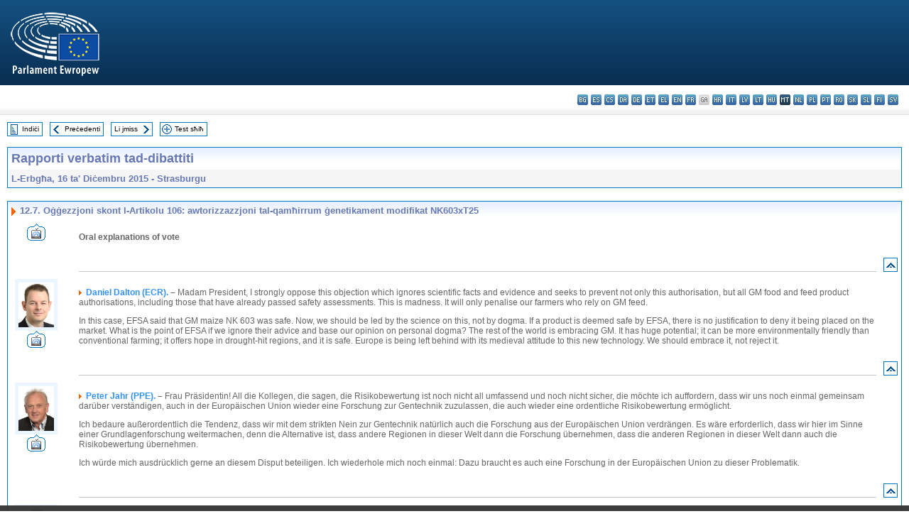

--- FILE ---
content_type: text/html; charset=UTF-8
request_url: https://www.europarl.europa.eu/doceo/document/CRE-8-2015-12-16-ITM-012-07_MT.html
body_size: 1864
content:
<!DOCTYPE html>
<html lang="en">
<head>
    <meta charset="utf-8">
    <meta name="viewport" content="width=device-width, initial-scale=1">
    <title></title>
    <style>
        body {
            font-family: "Arial";
        }
    </style>
    <script type="text/javascript">
    window.awsWafCookieDomainList = [];
    window.gokuProps = {
"key":"AQIDAHjcYu/GjX+QlghicBgQ/7bFaQZ+m5FKCMDnO+vTbNg96AHf0QDR8N4FZ0BkUn8kcucXAAAAfjB8BgkqhkiG9w0BBwagbzBtAgEAMGgGCSqGSIb3DQEHATAeBglghkgBZQMEAS4wEQQMuq52ahLIzXS391ltAgEQgDujRkBXrrIUjgs1lAsFcu/9kgpI/IuavohSG7yE1BYsDzpFl4iqc4edkSwfTozI/iGO7lnWq3QC9N4X1w==",
          "iv":"D549EQHdDwAAAbVi",
          "context":"VTYRKcjW9cT9P77ii1q4nSMSmAl1J4p6J2FPwJHBvQc/e+y002r921Gz+Z+iYmBX2zMu4+XTRoiyIaFxAQeJcBtqgW3+2OZYeVTJqFDhFLR2/kQNZttzBZ+xhLcstWnP2cbTHAd8HtJ1cxYObP45LLRq4b+hr+DkZaa/mqWaytmacEEhgQu5HDfS9uxahxdcfHNC2jcQR0QRrM4mxnrZXhiOTfXD6ahYFR1E30x2OgIn2XW3d8Wxuik5bzZy7dNU3dAt1ZOGKsE+m/agUj/xqsBY7tF8QRHl9np7tovZADGWsPx9f+86+YhMKBO1Wh8CPMUWMkgVkWAN/qj1PIIofAYEK3KY1b/J1j25JynjH4FWaMfMkANrN53kdW1AcumrtS9aGW0I2uB1fYboROv7T88F"
};
    </script>
    <script src="https://e3c1b12827d4.5ce583ec.us-east-2.token.awswaf.com/e3c1b12827d4/d7f65e927fcd/f9998b2f6105/challenge.js"></script>
</head>
<body>
    <div id="challenge-container"></div>
    <script type="text/javascript">
        AwsWafIntegration.saveReferrer();
        AwsWafIntegration.checkForceRefresh().then((forceRefresh) => {
            if (forceRefresh) {
                AwsWafIntegration.forceRefreshToken().then(() => {
                    window.location.reload(true);
                });
            } else {
                AwsWafIntegration.getToken().then(() => {
                    window.location.reload(true);
                });
            }
        });
    </script>
    <noscript>
        <h1>JavaScript is disabled</h1>
        In order to continue, we need to verify that you're not a robot.
        This requires JavaScript. Enable JavaScript and then reload the page.
    </noscript>
</body>
</html>

--- FILE ---
content_type: text/html;charset=UTF-8
request_url: https://www.europarl.europa.eu/doceo/document/CRE-8-2015-12-16-ITM-012-07_MT.html
body_size: 60683
content:
<!DOCTYPE html PUBLIC "-//W3C//DTD XHTML 1.0 Transitional//EN" "http://www.w3.org/TR/xhtml1/DTD/xhtml1-transitional.dtd">
<html xmlns="http://www.w3.org/1999/xhtml" xml:lang="mt" lang="mt"><head><meta http-equiv="Content-Type" content="text/html; charset=UTF-8" /><meta http-equiv="Content-Language" content="mt" />

<title>Rapporti verbatim tad-dibattiti - Oġġezzjoni skont l-Artikolu 106: awtorizzazzjoni tal-qamħirrum ġenetikament modifikat NK603xT25 - L-Erbgħa, 16 ta' Diċembru 2015</title><meta name="title" content="Rapporti verbatim tad-dibattiti - Oġġezzjoni skont l-Artikolu 106: awtorizzazzjoni tal-qamħirrum ġenetikament modifikat NK603xT25 - L-Erbgħa, 16 ta' Diċembru 2015" /><meta name="language" content="mt" />

<meta name="robots" content="index, follow, noodp, noydir, notranslate" /><meta name="copyright" content="© L-Unjoni Ewropea, 2015 – Sors: il-Parlament Ewropew" /><meta name="available" content="16-12-2015" /><meta name="sipade-leg" content="8" /><meta name="sipade-type" content="CRE" /><meta property="og:title" content="Rapporti verbatim tad-dibattiti - Oġġezzjoni skont l-Artikolu 106: awtorizzazzjoni tal-qamħirrum ġenetikament modifikat NK603xT25 - L-Erbgħa, 16 ta' Diċembru 2015" /><meta property="og:image" content="https://www.europarl.europa.eu/website/common/img/icon/sharelogo_facebook.jpg" />

<link rel="canonical" href="https://www.europarl.europa.eu/doceo/document/CRE-8-2015-12-16-ITM-012-07_MT.html" />

<link href="/doceo/data/css/style_common.css" rel="stylesheet" type="text/css" /><link href="/doceo/data/css/style_common_print.css" rel="stylesheet" type="text/css" /><link href="/doceo/data/css/style_sipade.css" rel="stylesheet" type="text/css" /><link href="/doceo/data/css/style_activities.css" rel="stylesheet" type="text/css" /><link href="/doceo/data/css/common_sides.css" type="text/css" rel="stylesheet" /><link href="/doceo/data/css/style_sipade_oj_sched.css" type="text/css" rel="stylesheet" />
<script src="/doceo/data/js/overlib.js" type="text/javascript"> </script>
<script src="/doceo/data/js/swap_images.js" type="text/javascript"> </script>
<script src="/doceo/data/js/sipade.js" type="text/javascript"> </script>
<script src="/doceo/data/js/jquery-1.4.4.js" type="text/javascript"> </script>
<script src="/doceo/data/js/sipade-OJ-SYN.js" type="text/javascript"> </script><!--ATI analytics script--><script type="text/javascript" data-tracker-name="ATInternet" defer data-value="/website/webanalytics/ati-doceo.js" src="//www.europarl.europa.eu/website/privacy-policy/privacy-policy.js" ></script></head><body bgcolor="#FFFFFF"><div id="overDiv" style="position:absolute; visibility:hidden; z-index:1000;"> </div><a name="top"></a><table cellpadding="0" cellspacing="0" border="0" width="100%"><tr><td><div id="header_sides" class="new">
<a href="/portal/mt"><img alt="Go back to the Europarl portal" title="Go back to the Europarl portal" src="/doceo/data/img/EP_logo_neg_MT.png" /></a><h3 class="ep_hidden">Choisissez la langue de votre document :</h3><ul class="language_select">
            <li><a title="bg - български" class="bg on" href="/doceo/document/CRE-8-2015-12-16-ITM-012-07_BG.html">bg - български</a></li>
            <li><a title="es - español" class="es on" href="/doceo/document/CRE-8-2015-12-16-ITM-012-07_ES.html">es - español</a></li>
            <li><a title="cs - čeština" class="cs on" href="/doceo/document/CRE-8-2015-12-16-ITM-012-07_CS.html">cs - čeština</a></li>
            <li><a title="da - dansk" class="da on" href="/doceo/document/CRE-8-2015-12-16-ITM-012-07_DA.html">da - dansk</a></li>
            <li><a title="de - Deutsch" class="de on" href="/doceo/document/CRE-8-2015-12-16-ITM-012-07_DE.html">de - Deutsch</a></li>
            <li><a title="et - eesti keel" class="et on" href="/doceo/document/CRE-8-2015-12-16-ITM-012-07_ET.html">et - eesti keel</a></li>
            <li><a title="el - ελληνικά" class="el on" href="/doceo/document/CRE-8-2015-12-16-ITM-012-07_EL.html">el - ελληνικά</a></li>
            <li><a title="en - English" class="en on" href="/doceo/document/CRE-8-2015-12-16-ITM-012-07_EN.html">en - English</a></li>
            <li><a title="fr - français" class="fr on" href="/doceo/document/CRE-8-2015-12-16-ITM-012-07_FR.html">fr - français</a></li>
            <li class="ga" title="ga - Gaeilge">ga - Gaeilge</li>
            <li><a title="hr - hrvatski" class="hr on" href="/doceo/document/CRE-8-2015-12-16-ITM-012-07_HR.html">hr - hrvatski</a></li>
            <li><a title="it - italiano" class="it on" href="/doceo/document/CRE-8-2015-12-16-ITM-012-07_IT.html">it - italiano</a></li>
            <li><a title="lv - latviešu valoda" class="lv on" href="/doceo/document/CRE-8-2015-12-16-ITM-012-07_LV.html">lv - latviešu valoda</a></li>
            <li><a title="lt - lietuvių kalba" class="lt on" href="/doceo/document/CRE-8-2015-12-16-ITM-012-07_LT.html">lt - lietuvių kalba</a></li>
            <li><a title="hu - magyar" class="hu on" href="/doceo/document/CRE-8-2015-12-16-ITM-012-07_HU.html">hu - magyar</a></li>
            <li class="mt selected" title="mt - Malti">mt - Malti</li>
            <li><a title="nl - Nederlands" class="nl on" href="/doceo/document/CRE-8-2015-12-16-ITM-012-07_NL.html">nl - Nederlands</a></li>
            <li><a title="pl - polski" class="pl on" href="/doceo/document/CRE-8-2015-12-16-ITM-012-07_PL.html">pl - polski</a></li>
            <li><a title="pt - português" class="pt on" href="/doceo/document/CRE-8-2015-12-16-ITM-012-07_PT.html">pt - português</a></li>
            <li><a title="ro - română" class="ro on" href="/doceo/document/CRE-8-2015-12-16-ITM-012-07_RO.html">ro - română</a></li>
            <li><a title="sk - slovenčina" class="sk on" href="/doceo/document/CRE-8-2015-12-16-ITM-012-07_SK.html">sk - slovenčina</a></li>
            <li><a title="sl - slovenščina" class="sl on" href="/doceo/document/CRE-8-2015-12-16-ITM-012-07_SL.html">sl - slovenščina</a></li>
            <li><a title="fi - suomi" class="fi on" href="/doceo/document/CRE-8-2015-12-16-ITM-012-07_FI.html">fi - suomi</a></li>
            <li><a title="sv - svenska" class="sv on" href="/doceo/document/CRE-8-2015-12-16-ITM-012-07_SV.html">sv - svenska</a></li>
        </ul></div></td></tr><tr><td style="padding:10px;"><table width="100%" border="0" cellspacing="0" cellpadding="0"><tr><td><table border="0" align="left" cellpadding="0" cellspacing="0"><tr><td><table border="0" cellspacing="0" cellpadding="0" class="buttondocwin"><tr><td><a href="/doceo/document/CRE-8-2015-12-16-TOC_MT.html"><img src="/doceo/data/img/navi_index.gif" width="16" height="16" border="0" align="absmiddle" alt="" /></a></td><td valign="middle"> <a href="/doceo/document/CRE-8-2015-12-16-TOC_MT.html" title="Indiċi">Indiċi</a> </td></tr></table></td><td><img src="/doceo/data/img/spacer.gif" width="10" height="8" alt="" /></td><td><table border="0" cellspacing="0" cellpadding="0" class="buttondocwin"><tr><td><a href="/doceo/document/CRE-8-2015-12-16-ITM-012-06_MT.html"><img src="/doceo/data/img/navi_previous.gif" width="16" height="16" border="0" align="absmiddle" alt="" /></a></td><td valign="middle"> <a href="/doceo/document/CRE-8-2015-12-16-ITM-012-06_MT.html" title="Preċedenti">Preċedenti</a> </td></tr></table></td><td><img src="/doceo/data/img/spacer.gif" width="10" height="8" alt="" /></td><td><table border="0" cellspacing="0" cellpadding="0" class="buttondocwin"><tr><td valign="middle"> <a href="/doceo/document/CRE-8-2015-12-16-ITM-012-08_MT.html" title="Li jmiss">Li jmiss</a> </td><td><a href="/doceo/document/CRE-8-2015-12-16-ITM-012-08_MT.html"><img src="/doceo/data/img/navi_next.gif" width="16" height="16" border="0" align="absmiddle" alt="" /></a></td></tr></table></td><td><img src="/doceo/data/img/spacer.gif" width="10" height="8" alt="" /></td><td><table border="0" cellspacing="0" cellpadding="0" class="buttondocwin"><tr><td><a href="/doceo/document/CRE-8-2015-12-16_MT.html"><img src="/doceo/data/img/navi_moredetails.gif" width="16" height="16" border="0" align="absmiddle" alt="" /></a></td><td valign="middle"> <a href="/doceo/document/CRE-8-2015-12-16_MT.html" title="Test sħiħ">Test sħiħ</a> </td></tr></table></td><td><img src="/doceo/data/img/spacer.gif" width="10" height="8" alt="" /></td></tr><tr><td><img src="/doceo/data/img/spacer.gif" width="10" height="15" alt="" /></td></tr></table></td></tr></table><table width="100%" border="0" cellpadding="5" cellspacing="0" class="doc_box_header">
<tr>
<td align="left" valign="top" style="background-image:url(/doceo/data/img/gradient_blue.gif)" class="title_TA">Rapporti verbatim tad-dibattiti</td><td valign="top" align="right" style="background-image:url(/doceo/data/img/gradient_blue.gif)"></td>
</tr>
<tr>
<td class="doc_title" align="left" valign="top" bgcolor="#F5F5F5">L-Erbgħa, 16 ta' Diċembru 2015 - Strasburgu</td>
<td class="doc_title" align="right" valign="top" bgcolor="#F5F5F5"></td></tr></table><br />
<table width="100%" border="0" cellpadding="0" cellspacing="0" class="doc_box_header" style="padding-bottom:5px"><tr valign="top"><td>
<table width="100%" border="0" cellpadding="5" cellspacing="0"><tr valign="top" style="padding-bottom:0px;padding-left:5px;padding-right:5px;padding-top:5px"><td align="left" style="background-image:url(/doceo/data/img/gradient_blue.gif)" class="doc_title"><img src="/doceo/data/img/arrow_title_doc.gif" width="8" height="14" border="0" align="absmiddle" alt="" /> 12.7. Oġġezzjoni skont l-Artikolu 106: awtorizzazzjoni tal-qamħirrum ġenetikament modifikat NK603xT25</td></tr></table>
<a name="3-357-0000"></a>
<table width="100%" border="0" cellpadding="5" cellspacing="0">
<tr><td width="70" align="center" valign="top"><table cellpadding="0" cellspacing="0"><tr><td><a title="Vidjow tat-taħditiet" href="/plenary/mt/vod.html?mode=unit&amp;vodLanguage=MT&amp;playerStartTime=20151216-13:14:13&amp;playerEndTime=20151216-13:15:46" target="_blank"><img width="26" height="24" src="/doceo/data/img/vod_one_speaker.gif" border="0" /></a></td></tr></table></td><td width="5"> </td><td align="left" valign="top">
<p class="contents"><span class="bold">Oral explanations of vote</span></p></td><td width="16"> </td></tr>
<tr><td width="70"> </td><td width="5"> </td><td align="left" valign="bottom"><img src="/doceo/data/img/hr.gif" width="100%" height="1" alt="" /></td><td align="right" width="16"><table border="0" cellpadding="0" cellspacing="0" class="buttondocwin"><tbody><tr><td align="center"><a href="#top" title="Top"><img src="/doceo/data/img/navi_top.gif" width="16" height="16" border="0" alt="" /></a></td></tr></tbody></table></td></tr></table>
<a name="3-358-0000"></a>
<table width="100%" border="0" cellpadding="5" cellspacing="0">
<tr><td width="70" align="center" valign="top"><table cellpadding="0" cellspacing="0" class="photoframe_blue"><tr><td><img alt="MPphoto" src="/mepphoto/35135.jpg" align="right" width="50" height="63" onerror="this.onerror='';this.src='/doceo/data/img/photo_generic.gif'" /></td></tr></table><table cellpadding="0" cellspacing="0"><tr><td><a title="Vidjow tat-taħditiet" href="/plenary/mt/vod.html?mode=unit&amp;vodLanguage=MT&amp;playerStartTime=20151216-13:15:45&amp;playerEndTime=20151216-13:16:47" target="_blank"><img width="26" height="24" src="/doceo/data/img/vod_one_speaker.gif" border="0" /></a></td></tr></table></td><td width="5"> </td><td align="left" valign="top">
<p class="contents"><img src="/doceo/data/img/arrow_summary.gif" align="absmiddle" alt="" />  <span class="doc_subtitle_level1_bis"><span class="bold">Daniel Dalton (ECR).</span></span>   <span class="bold">–</span> Madam President, I strongly oppose this objection which ignores scientific facts and evidence and seeks to prevent not only this authorisation, but all GM food and feed product authorisations, including those that have already passed safety assessments. This is madness. It will only penalise our farmers who rely on GM feed. </p>
<p class="contents">In this case, EFSA said that GM maize NK 603 was safe. Now, we should be led by the science on this, not by dogma. If a product is deemed safe by EFSA, there is no justification to deny it being placed on the market. What is the point of EFSA if we ignore their advice and base our opinion on personal dogma? The rest of the world is embracing GM. It has huge potential; it can be more environmentally friendly than conventional farming; it offers hope in drought-hit regions, and it is safe. Europe is being left behind with its medieval attitude to this new technology. We should embrace it, not reject it. </p></td><td width="16"> </td></tr>
<tr><td width="70"> </td><td width="5"> </td><td align="left" valign="bottom"><img src="/doceo/data/img/hr.gif" width="100%" height="1" alt="" /></td><td align="right" width="16"><table border="0" cellpadding="0" cellspacing="0" class="buttondocwin"><tbody><tr><td align="center"><a href="#top" title="Top"><img src="/doceo/data/img/navi_top.gif" width="16" height="16" border="0" alt="" /></a></td></tr></tbody></table></td></tr></table>
<a name="3-359-0000"></a>
<table width="100%" border="0" cellpadding="5" cellspacing="0">
<tr><td width="70" align="center" valign="top"><table cellpadding="0" cellspacing="0" class="photoframe_blue"><tr><td><img alt="MPphoto" src="/mepphoto/96772.jpg" align="right" width="50" height="63" onerror="this.onerror='';this.src='/doceo/data/img/photo_generic.gif'" /></td></tr></table><table cellpadding="0" cellspacing="0"><tr><td><a title="Vidjow tat-taħditiet" href="/plenary/mt/vod.html?mode=unit&amp;vodLanguage=MT&amp;playerStartTime=20151216-13:16:49&amp;playerEndTime=20151216-13:17:53" target="_blank"><img width="26" height="24" src="/doceo/data/img/vod_one_speaker.gif" border="0" /></a></td></tr></table></td><td width="5"> </td><td align="left" valign="top">
<p class="contents"><img src="/doceo/data/img/arrow_summary.gif" align="absmiddle" alt="" />  <span class="doc_subtitle_level1_bis"><span class="bold">Peter Jahr (PPE).</span></span>   <span class="bold">–</span> Frau Präsidentin! All die Kollegen, die sagen, die Risikobewertung ist noch nicht all umfassend und noch nicht sicher, die möchte ich auffordern, dass wir uns noch einmal gemeinsam darüber verständigen, auch in der Europäischen Union wieder eine Forschung zur Gentechnik zuzulassen, die auch wieder eine ordentliche Risikobewertung ermöglicht.</p>
<p class="contents">Ich bedaure außerordentlich die Tendenz, dass wir mit dem strikten Nein zur Gentechnik natürlich auch die Forschung aus der Europäischen Union verdrängen. Es wäre erforderlich, dass wir hier im Sinne einer Grundlagenforschung weitermachen, denn die Alternative ist, dass andere Regionen in dieser Welt dann die Forschung übernehmen, dass die anderen Regionen in dieser Welt dann auch die Risikobewertung übernehmen.</p>
<p class="contents">Ich würde mich ausdrücklich gerne an diesem Disput beteiligen. Ich wiederhole mich noch einmal: Dazu braucht es auch eine Forschung in der Europäischen Union zu dieser Problematik.</p></td><td width="16"> </td></tr>
<tr><td width="70"> </td><td width="5"> </td><td align="left" valign="bottom"><img src="/doceo/data/img/hr.gif" width="100%" height="1" alt="" /></td><td align="right" width="16"><table border="0" cellpadding="0" cellspacing="0" class="buttondocwin"><tbody><tr><td align="center"><a href="#top" title="Top"><img src="/doceo/data/img/navi_top.gif" width="16" height="16" border="0" alt="" /></a></td></tr></tbody></table></td></tr></table>
<a name="3-360-0000"></a>
<table width="100%" border="0" cellpadding="5" cellspacing="0">
<tr><td width="70" align="center" valign="top"><table cellpadding="0" cellspacing="0" class="photoframe_blue"><tr><td><img alt="MPphoto" src="/mepphoto/124746.jpg" align="right" width="50" height="63" onerror="this.onerror='';this.src='/doceo/data/img/photo_generic.gif'" /></td></tr></table><table cellpadding="0" cellspacing="0"><tr><td><a title="Vidjow tat-taħditiet" href="/plenary/mt/vod.html?mode=unit&amp;vodLanguage=MT&amp;playerStartTime=20151216-13:17:55&amp;playerEndTime=20151216-13:18:56" target="_blank"><img width="26" height="24" src="/doceo/data/img/vod_one_speaker.gif" border="0" /></a></td></tr></table></td><td width="5"> </td><td align="left" valign="top">
<p class="contents"><img src="/doceo/data/img/arrow_summary.gif" align="absmiddle" alt="" />  <span class="doc_subtitle_level1_bis"><span class="bold">Andrejs Mamikins (S&amp;D).</span></span>   <span class="bold">–</span> Uz ģenētiski modificētiem produktiem attiecināmā Eiropas Savienības likumdošana pašlaik, diemžēl, ir diezgan neefektīva. Tas, pirmkārt, attiecas uz kontroles realizēšanu visas Kopienas mērogā.</p>
<p class="contents">Piemēram, kā var saprast no tagad jau plaši zināmiem faktiem, pēdējos gados tika pieļauts importēt Savienības teritorijā ģenētiski modificētu kukurūzu, kuras gadījumā netika realizēta pilnā mērā nepieciešamā pārbaude.</p>
<p class="contents">Kolēģi! Ir pilnīgi saprotams, ka jau tagad pasaulē eksistē milzīgs dažādu produktu saraksts, kuri tik un tā ir modificēti – caur selekcijas procedūrām vai arī ģenētiski. Līdz ar to ir saprotams arī tas fakts, ka daudzi no tiem mūsu iedzīvotājus tādā vai citādā veidā ietekmē. Jebkurā gadījumā pats galvenais apsvērums, kurš mums jāņem vērā, ir eiropiešu veselība un jebkura iespējama drauda neesamība.</p>
<p class="contents">Atbalstu!</p></td><td width="16"> </td></tr>
<tr><td width="70"> </td><td width="5"> </td><td align="left" valign="bottom"><img src="/doceo/data/img/hr.gif" width="100%" height="1" alt="" /></td><td align="right" width="16"><table border="0" cellpadding="0" cellspacing="0" class="buttondocwin"><tbody><tr><td align="center"><a href="#top" title="Top"><img src="/doceo/data/img/navi_top.gif" width="16" height="16" border="0" alt="" /></a></td></tr></tbody></table></td></tr></table>
<a name="3-361-0000"></a>
<table width="100%" border="0" cellpadding="5" cellspacing="0">
<tr><td width="70" align="center" valign="top"><table cellpadding="0" cellspacing="0" class="photoframe_blue"><tr><td><img alt="MPphoto" src="/mepphoto/124704.jpg" align="right" width="50" height="63" onerror="this.onerror='';this.src='/doceo/data/img/photo_generic.gif'" /></td></tr></table><table cellpadding="0" cellspacing="0"><tr><td><a title="Vidjow tat-taħditiet" href="/plenary/mt/vod.html?mode=unit&amp;vodLanguage=MT&amp;playerStartTime=20151216-13:18:57&amp;playerEndTime=20151216-13:20:01" target="_blank"><img width="26" height="24" src="/doceo/data/img/vod_one_speaker.gif" border="0" /></a></td></tr></table></td><td width="5"> </td><td align="left" valign="top">
<p class="contents"><img src="/doceo/data/img/arrow_summary.gif" align="absmiddle" alt="" />  <span class="doc_subtitle_level1_bis"><span class="bold">Stanislav Polčák (PPE).</span></span>   <span class="bold">–</span> Paní předsedkyně, podle mého názoru je tato otázka velmi odborná a jednalo se o námitku podle článku 106 jednacího řádu. Je skutečností, že 20. března tohoto roku mezinárodní agentura, která má na starost výzkum rakoviny, označila právě jednu část té látky za škodlivou pro zdraví, dokonce vyvolávající rakovinu. Na druhou stranu jsou i jiné studie a podle mého názoru takto přísně vědecký materiál by neměl podléhat jenom čistě politickému zkoumání. Já jsem očekával, že v této věci bude navržené usnesení vstřícnější. Z tohoto důvodu jsem jej nemohl podpořit, i když samozřejmě geneticky modifikované potraviny nepodporuji, ale to se netýká ani otázky základního výzkumu, jak zde hovořil kolega Jahr. Z tohoto důvodu já jsem nepodpořil tento návrh usnesení.</p></td><td width="16"> </td></tr>
<tr><td width="70"> </td><td width="5"> </td><td align="left" valign="bottom"><img src="/doceo/data/img/hr.gif" width="100%" height="1" alt="" /></td><td align="right" width="16"><table border="0" cellpadding="0" cellspacing="0" class="buttondocwin"><tbody><tr><td align="center"><a href="#top" title="Top"><img src="/doceo/data/img/navi_top.gif" width="16" height="16" border="0" alt="" /></a></td></tr></tbody></table></td></tr></table>
<a name="3-362-0000"></a>
<table width="100%" border="0" cellpadding="5" cellspacing="0">
<tr><td width="70" align="center" valign="top"><table cellpadding="0" cellspacing="0"><tr><td><a title="Vidjow tat-taħditiet" href="/plenary/mt/vod.html?mode=unit&amp;vodLanguage=MT&amp;playerStartTime=20151216-13:19:58&amp;playerEndTime=20151216-13:20:09" target="_blank"><img width="26" height="24" src="/doceo/data/img/vod_one_speaker.gif" border="0" /></a></td></tr></table></td><td width="5"> </td><td align="left" valign="top">
<p class="contents"><span class="bold">Written explanations of vote</span></p></td><td width="16"> </td></tr>
<tr><td width="70"> </td><td width="5"> </td><td align="left" valign="bottom"><img src="/doceo/data/img/hr.gif" width="100%" height="1" alt="" /></td><td align="right" width="16"><table border="0" cellpadding="0" cellspacing="0" class="buttondocwin"><tbody><tr><td align="center"><a href="#top" title="Top"><img src="/doceo/data/img/navi_top.gif" width="16" height="16" border="0" alt="" /></a></td></tr></tbody></table></td></tr></table>
<a name="3-362-0500"></a>
<table width="100%" border="0" cellpadding="5" cellspacing="0">
<tr><td width="70" align="center" valign="top"><table cellpadding="0" cellspacing="0" class="photoframe_blue"><tr><td><img alt="MPphoto" src="/mepphoto/125045.jpg" align="right" width="50" height="63" onerror="this.onerror='';this.src='/doceo/data/img/photo_generic.gif'" /></td></tr></table> </td><td width="5"> </td><td align="left" valign="top">
<p class="contents"><img src="/doceo/data/img/arrow_summary.gif" align="absmiddle" alt="" />  <span class="doc_subtitle_level1_bis"><span class="bold">Clara Eugenia Aguilera García (S&amp;D), </span></span>  <span class="italic">por escrito. ‒ </span>He votado en contra de esta Resolución porque la Comisión Europea, cuando adoptó la Decisión de Ejecución (UE) 2015/2279 el pasado 4 de diciembre, actuó conforme a Derecho, es decir, según lo establecido en el Reglamento (CE) n.º 1829/2003 sobre alimentos y piensos modificados genéticamente. Mientras no se apruebe una nueva normativa que derogue y mejore el actual procedimiento de autorización y comercialización, la Comisión tiene que y debe autorizar todas aquellas que cumplan con nuestra norma europea actual.</p>
<p class="contents">Procede recordar que, el pasado 28 de octubre de 2015, el Parlamento Europeo rechazó la propuesta legislativa de la Comisión porque, entre otras cosas, suponía un ataque directo al correcto funcionamiento del mercado interior. Mientras llega y se tramita, tendremos que remitirnos al Reglamento (CE) n.º 1829/2003.</p></td><td width="16"> </td></tr>
<tr><td width="70"> </td><td width="5"> </td><td align="left" valign="bottom"><img src="/doceo/data/img/hr.gif" width="100%" height="1" alt="" /></td><td align="right" width="16"><table border="0" cellpadding="0" cellspacing="0" class="buttondocwin"><tbody><tr><td align="center"><a href="#top" title="Top"><img src="/doceo/data/img/navi_top.gif" width="16" height="16" border="0" alt="" /></a></td></tr></tbody></table></td></tr></table>
<a name="3-362-0750"></a>
<table width="100%" border="0" cellpadding="5" cellspacing="0">
<tr><td width="70" align="center" valign="top"><table cellpadding="0" cellspacing="0" class="photoframe_blue"><tr><td><img alt="MPphoto" src="/mepphoto/99650.jpg" align="right" width="50" height="63" onerror="this.onerror='';this.src='/doceo/data/img/photo_generic.gif'" /></td></tr></table> </td><td width="5"> </td><td align="left" valign="top">
<p class="contents"><img src="/doceo/data/img/arrow_summary.gif" align="absmiddle" alt="" />  <span class="doc_subtitle_level1_bis"><span class="bold">Tim Aker (EFDD),</span></span>   <span class="italic">in writing</span><span class="bold">. –</span> We abstained because the objection, whilst criticising Commission behaviour, recognises and enshrines their power on a topic which should be a choice of Member States.</p></td><td width="16"> </td></tr>
<tr><td width="70"> </td><td width="5"> </td><td align="left" valign="bottom"><img src="/doceo/data/img/hr.gif" width="100%" height="1" alt="" /></td><td align="right" width="16"><table border="0" cellpadding="0" cellspacing="0" class="buttondocwin"><tbody><tr><td align="center"><a href="#top" title="Top"><img src="/doceo/data/img/navi_top.gif" width="16" height="16" border="0" alt="" /></a></td></tr></tbody></table></td></tr></table>
<a name="3-362-0781"></a>
<table width="100%" border="0" cellpadding="5" cellspacing="0">
<tr><td width="70" align="center" valign="top"><table cellpadding="0" cellspacing="0" class="photoframe_blue"><tr><td><img alt="MPphoto" src="/mepphoto/125048.jpg" align="right" width="50" height="63" onerror="this.onerror='';this.src='/doceo/data/img/photo_generic.gif'" /></td></tr></table> </td><td width="5"> </td><td align="left" valign="top">
<p class="contents"><img src="/doceo/data/img/arrow_summary.gif" align="absmiddle" alt="" />  <span class="doc_subtitle_level1_bis"><span class="bold">Marina Albiol Guzmán (GUE/NGL), </span></span>  <span class="italic">por escrito. ‒ </span>He votado a favor de esta objeción que insta a la Comisión Europea a derogar su Decisión de Ejecución (UE) 2015/2279 por la que el pasado 4 de diciembre autorizó la comercialización de productos que estén compuestos de maíz modificado genéticamente NK603 × T25 (MON-ØØ6Ø3-6 × ACS-ZMØØ3-2), lo contengan o se hayan producido a partir de él.</p>
<p class="contents">El procedimiento actual de autorización de alimentos y piensos modificados genéticamente no está funcionando bien y, mientras no se mejore, cualquier autorización de este tipo de productos debería ser suspendida. A mayores, la Comisión tenía la obligación de presentar un borrador al Parlamento para conocer su opinión antes de aprobar la comercialización de este tipo de maíz, pero, a pesar de contar con la posición contraria de la Comisión de Medio Ambiente del Parlamento desde el 1 de diciembre, no esperó a conocer la opinión del Parlamento.</p>
<p class="contents">No solo estoy a favor de esta objeción, sino que también apoyo cualquier objeción futura con respecto a la autorización de los OMG, y la Comisión debe realizar una propuesta legislativa que respete el derecho de los Estados Miembros a no autorizar los OMG para la alimentación humana y animal en su territorio.</p></td><td width="16"> </td></tr>
<tr><td width="70"> </td><td width="5"> </td><td align="left" valign="bottom"><img src="/doceo/data/img/hr.gif" width="100%" height="1" alt="" /></td><td align="right" width="16"><table border="0" cellpadding="0" cellspacing="0" class="buttondocwin"><tbody><tr><td align="center"><a href="#top" title="Top"><img src="/doceo/data/img/navi_top.gif" width="16" height="16" border="0" alt="" /></a></td></tr></tbody></table></td></tr></table>
<a name="3-362-0812"></a>
<table width="100%" border="0" cellpadding="5" cellspacing="0">
<tr><td width="70" align="center" valign="top"><table cellpadding="0" cellspacing="0" class="photoframe_blue"><tr><td><img alt="MPphoto" src="/mepphoto/30190.jpg" align="right" width="50" height="63" onerror="this.onerror='';this.src='/doceo/data/img/photo_generic.gif'" /></td></tr></table> </td><td width="5"> </td><td align="left" valign="top">
<p class="contents"><img src="/doceo/data/img/arrow_summary.gif" align="absmiddle" alt="" />  <span class="doc_subtitle_level1_bis"><span class="bold">Louis Aliot (ENF), </span></span>  <span class="italic">par écrit. ‒ </span>J’ai voté en faveur de l’objection contre l'autorisation de mise sur le marché de produits contenant ou à base de maïs génétiquement modifié. </p>
<p class="contents">Ce rapport revient en effet sur les évaluations de l'EFSA (Autorité européenne de sécurité des aliments) jugées insatisfaisantes et le fait que le président de la Commission européenne Jean-Claude Junker avait promis qu’il n’y aurait "pas de nouvel OGM sans consensus". De plus l’OGM en question est une menace pour la santé publique ainsi que pour la souveraineté alimentaire des peuples européens et des pays qui pourraient les cultiver.</p>
<p class="contents">Profondément opposé à la mise sur le marché de l’OGM de Monsanto, je soutiens donc cette objection. Cependant, je regrette que la première objection identique à celle–ci déposée par Sylvie Goddyn (députée ENL) ait été rejetée, les autres députés ayant refusé de faire une objection commune avec le groupe ENL.</p></td><td width="16"> </td></tr>
<tr><td width="70"> </td><td width="5"> </td><td align="left" valign="bottom"><img src="/doceo/data/img/hr.gif" width="100%" height="1" alt="" /></td><td align="right" width="16"><table border="0" cellpadding="0" cellspacing="0" class="buttondocwin"><tbody><tr><td align="center"><a href="#top" title="Top"><img src="/doceo/data/img/navi_top.gif" width="16" height="16" border="0" alt="" /></a></td></tr></tbody></table></td></tr></table>
<a name="3-362-0843"></a>
<table width="100%" border="0" cellpadding="5" cellspacing="0">
<tr><td width="70" align="center" valign="top"><table cellpadding="0" cellspacing="0" class="photoframe_blue"><tr><td><img alt="MPphoto" src="/doceo/data/img/photo_generic.gif" align="right" width="50" height="63" /></td></tr></table> </td><td width="5"> </td><td align="left" valign="top">
<p class="contents"><img src="/doceo/data/img/arrow_summary.gif" align="absmiddle" alt="" />  <span class="doc_subtitle_level1_bis"><span class="bold">Lynn Boylan (GUE/NGL),</span></span>   <span class="italic">in writing</span><span class="bold">. –</span> I voted in favour of this resolution to reject the authorisation of GMO maize NK 603 x T25. President Juncker’s pre-election promise to democratise the EU GMO authorisation procedure has been fudged and the Commission itself acknowledges the irregularity of the current system in its preamble to the proposal on GM food and feed. It is therefore unacceptable that the Commission has chosen to continue to authorise GM products in a system it has admitted itself is flawed.</p>
<p class="contents">The authorisation is also controversial as the given GMO is engineered to be glyphosate intolerant. The use of this chemical as a herbicide has been found to be ‘probably carcinogenic’ by the WHO who used only published peer-reviewed studies to evaluate the toxicity of the chemical. On the other hand, EFSA, who found that it was ‘unlikely’ to cause cancer, expanded their studies to include non-peer-reviewed industry studies and did not examine, as the WHO did, the combination effects of the formulated products. I am therefore very pleased that this objection passed and sent a strong signal to the Commission.</p></td><td width="16"> </td></tr>
<tr><td width="70"> </td><td width="5"> </td><td align="left" valign="bottom"><img src="/doceo/data/img/hr.gif" width="100%" height="1" alt="" /></td><td align="right" width="16"><table border="0" cellpadding="0" cellspacing="0" class="buttondocwin"><tbody><tr><td align="center"><a href="#top" title="Top"><img src="/doceo/data/img/navi_top.gif" width="16" height="16" border="0" alt="" /></a></td></tr></tbody></table></td></tr></table>
<a name="3-362-0875"></a>
<table width="100%" border="0" cellpadding="5" cellspacing="0">
<tr><td width="70" align="center" valign="top"><table cellpadding="0" cellspacing="0" class="photoframe_blue"><tr><td><img alt="MPphoto" src="/mepphoto/24922.jpg" align="right" width="50" height="63" onerror="this.onerror='';this.src='/doceo/data/img/photo_generic.gif'" /></td></tr></table> </td><td width="5"> </td><td align="left" valign="top">
<p class="contents"><img src="/doceo/data/img/arrow_summary.gif" align="absmiddle" alt="" />  <span class="doc_subtitle_level1_bis"><span class="bold">Pascal Arimont (PPE), </span></span>  <span class="italic">schriftlich. ‒ </span>Mit ihrem Durchführungsbeschluss vom 4. Dezember 2015 wollte die Europäische Kommission das Inverkehrbringen des gentechnisch veränderten und glyphosattoleranten Mais NK603xT25 autorisieren. Vor dem Hintergrund, dass laut Weltgesundheitsorganisation das Unkrautvernichtungsmittel Glyphosat „wahrscheinlich krebserzeugend für den Menschen“ ist, begrüße ich den vorliegenden Entschließungsantrag, der eine Aufhebung der Maßnahme fordert. Neben meiner kritischen Haltung gegenüber für Mensch und Umwelt schädlichen Herbiziden und GVO bedauere ich auch, dass die Kommission sich über die im ENVI-Ausschuss angenommene Ablehnung des Rechtsakts hinweggesetzt hat. Auch wenn der Beschluss in Anwendung der geltenden Rechtslage getroffen wurde, bedarf das GVO-Zulassungsverfahren einer dringenden Reform.</p></td><td width="16"> </td></tr>
<tr><td width="70"> </td><td width="5"> </td><td align="left" valign="bottom"><img src="/doceo/data/img/hr.gif" width="100%" height="1" alt="" /></td><td align="right" width="16"><table border="0" cellpadding="0" cellspacing="0" class="buttondocwin"><tbody><tr><td align="center"><a href="#top" title="Top"><img src="/doceo/data/img/navi_top.gif" width="16" height="16" border="0" alt="" /></a></td></tr></tbody></table></td></tr></table>
<a name="3-362-0937"></a>
<table width="100%" border="0" cellpadding="5" cellspacing="0">
<tr><td width="70" align="center" valign="top"><table cellpadding="0" cellspacing="0" class="photoframe_blue"><tr><td><img alt="MPphoto" src="/mepphoto/124748.jpg" align="right" width="50" height="63" onerror="this.onerror='';this.src='/doceo/data/img/photo_generic.gif'" /></td></tr></table> </td><td width="5"> </td><td align="left" valign="top">
<p class="contents"><img src="/doceo/data/img/arrow_summary.gif" align="absmiddle" alt="" />  <span class="doc_subtitle_level1_bis"><span class="bold">Marie-Christine Arnautu (ENF), </span></span>  <span class="italic">par écrit. ‒ </span>Cette objection qui demande de s'opposer à l'autorisation de mise sur le marché de produits contenant ou base de maïs génétiquement modifié NK603xT25 est soutenue par une coalition Verts/S&amp;D/EFDD/GUE. Ma collègue du Front national, Sylvie Goddyn, avait présenté une objection identique mais n'avait pas été retenue alors qu'il est d'usage dans ces cas de faire une objection commune. La raison d'être de cette objection est double : d'une part les évaluations de l'EFSA sont insatisfaisantes et, d'autre part, le président de la Commission, Juncker, avait promis "pas de nouvel OGM sans consensus". Sur le fond, tolérant au glyphosate et à ses dérivés, l'OGM en question est une menace pour la santé publique et la souveraineté alimentaire des Européens. Étant hostile aux OGM de Monsanto, j'ai soutenu cette objection.</p></td><td width="16"> </td></tr>
<tr><td width="70"> </td><td width="5"> </td><td align="left" valign="bottom"><img src="/doceo/data/img/hr.gif" width="100%" height="1" alt="" /></td><td align="right" width="16"><table border="0" cellpadding="0" cellspacing="0" class="buttondocwin"><tbody><tr><td align="center"><a href="#top" title="Top"><img src="/doceo/data/img/navi_top.gif" width="16" height="16" border="0" alt="" /></a></td></tr></tbody></table></td></tr></table>
<a name="3-363-0000"></a>
<table width="100%" border="0" cellpadding="5" cellspacing="0">
<tr><td width="70" align="center" valign="top"><table cellpadding="0" cellspacing="0" class="photoframe_blue"><tr><td><img alt="MPphoto" src="/mepphoto/124958.jpg" align="right" width="50" height="63" onerror="this.onerror='';this.src='/doceo/data/img/photo_generic.gif'" /></td></tr></table> </td><td width="5"> </td><td align="left" valign="top">
<p class="contents"><img src="/doceo/data/img/arrow_summary.gif" align="absmiddle" alt="" />  <span class="doc_subtitle_level1_bis"><span class="bold">Jonathan Arnott (EFDD), </span></span>  <span class="italic">in writing. ‒ </span>Whilst this resolution criticises the Commission’s behaviour, it also enshrines EU competence. I opposed certain amendments relating to glyphosate. It has been brought to my attention that, whilst glyphosate is indeed used with relation to GM crops, it is also used for non-GM crops without causing any problems.</p>
<p class="contents">I understand the anti-GM case, and to an extent I have some sympathy with it, but these amendments do not relate to GM. Furthermore, some of the language used (like the word ‘enslaving’), is inappropriate and distasteful. </p></td><td width="16"> </td></tr>
<tr><td width="70"> </td><td width="5"> </td><td align="left" valign="bottom"><img src="/doceo/data/img/hr.gif" width="100%" height="1" alt="" /></td><td align="right" width="16"><table border="0" cellpadding="0" cellspacing="0" class="buttondocwin"><tbody><tr><td align="center"><a href="#top" title="Top"><img src="/doceo/data/img/navi_top.gif" width="16" height="16" border="0" alt="" /></a></td></tr></tbody></table></td></tr></table>
<a name="3-363-0250"></a>
<table width="100%" border="0" cellpadding="5" cellspacing="0">
<tr><td width="70" align="center" valign="top"><table cellpadding="0" cellspacing="0" class="photoframe_blue"><tr><td><img alt="MPphoto" src="/mepphoto/124744.jpg" align="right" width="50" height="63" onerror="this.onerror='';this.src='/doceo/data/img/photo_generic.gif'" /></td></tr></table> </td><td width="5"> </td><td align="left" valign="top">
<p class="contents"><img src="/doceo/data/img/arrow_summary.gif" align="absmiddle" alt="" />  <span class="doc_subtitle_level1_bis"><span class="bold">Guillaume Balas (S&amp;D), </span></span>  <span class="italic">par écrit. ‒ </span>J’ai déposé avec 3 autres députés de 3 groupes politiques différents, une objection visant à s’opposer à la mise sur le marché du maïs transgénique Monsanto NK603 X T25. Il s’agit non seulement de refuser cet OGM résistant au Roundup, comme nous le faisons désormais pour chaque OGM car ils viennent accroitre aussi la dépendance de nos agriculteurs des firmes qui les soumettent en franchisant leurs semences. Mais il s’agit aussi de défendre les prérogatives du Parlement Européen face à une Commission européenne qui continue de décider seule, sans entendre les majorités qui s’expriment au sein de notre assemblée. Il y a un déni de démocratie évident dans le processus d’autorisation des OGM.</p></td><td width="16"> </td></tr>
<tr><td width="70"> </td><td width="5"> </td><td align="left" valign="bottom"><img src="/doceo/data/img/hr.gif" width="100%" height="1" alt="" /></td><td align="right" width="16"><table border="0" cellpadding="0" cellspacing="0" class="buttondocwin"><tbody><tr><td align="center"><a href="#top" title="Top"><img src="/doceo/data/img/navi_top.gif" width="16" height="16" border="0" alt="" /></a></td></tr></tbody></table></td></tr></table>
<a name="3-363-0500"></a>
<table width="100%" border="0" cellpadding="5" cellspacing="0">
<tr><td width="70" align="center" valign="top"><table cellpadding="0" cellspacing="0" class="photoframe_blue"><tr><td><img alt="MPphoto" src="/mepphoto/96680.jpg" align="right" width="50" height="63" onerror="this.onerror='';this.src='/doceo/data/img/photo_generic.gif'" /></td></tr></table> </td><td width="5"> </td><td align="left" valign="top">
<p class="contents"><img src="/doceo/data/img/arrow_summary.gif" align="absmiddle" alt="" />  <span class="doc_subtitle_level1_bis"><span class="bold">Zigmantas Balčytis (S&amp;D), </span></span>  <span class="italic">raštu. ‒ </span>Balsavau už šį pasiūlymą, kurio tikslas – panaikinti 2015 m. gruodžio 4 d. Komisijos įgyvendinimo sprendimo (ES) 2015/2279, kuriuo leidžiama pateikti rinkai produktus, kurių sudėtyje yra genetiškai modifikuotų kukurūzų NK603xT25. 2010 m. gegužės 17 d. bendrovė „Monsanto Europe S.A.“ pateikė prašymą dėl maisto produktų kuriuose yra kukurūzų NK603 × T25 pateikimo rinkai. Kaip nurodoma prašyme, genetiškai modifikuotų kukurūzų sudėtyje yra kancerogeninį poveikį žmonėms darančią medžiagų. Pritariu prašymui Komisijai panaikinti 2015 m. gruodžio 4 d. Komisijos įgyvendinimo sprendimo (ES) 2015/2279, kuriuo leidžiama pateikti rinkai produktus, kurių sudėtyje yra genetiškai modifikuotų kukurūzų.</p></td><td width="16"> </td></tr>
<tr><td width="70"> </td><td width="5"> </td><td align="left" valign="bottom"><img src="/doceo/data/img/hr.gif" width="100%" height="1" alt="" /></td><td align="right" width="16"><table border="0" cellpadding="0" cellspacing="0" class="buttondocwin"><tbody><tr><td align="center"><a href="#top" title="Top"><img src="/doceo/data/img/navi_top.gif" width="16" height="16" border="0" alt="" /></a></td></tr></tbody></table></td></tr></table>
<a name="3-363-0750"></a>
<table width="100%" border="0" cellpadding="5" cellspacing="0">
<tr><td width="70" align="center" valign="top"><table cellpadding="0" cellspacing="0" class="photoframe_blue"><tr><td><img alt="MPphoto" src="/mepphoto/124760.jpg" align="right" width="50" height="63" onerror="this.onerror='';this.src='/doceo/data/img/photo_generic.gif'" /></td></tr></table> </td><td width="5"> </td><td align="left" valign="top">
<p class="contents"><img src="/doceo/data/img/arrow_summary.gif" align="absmiddle" alt="" />  <span class="doc_subtitle_level1_bis"><span class="bold">Nicolas Bay (ENF), </span></span>  <span class="italic">par écrit. ‒ </span>L'objection est portée par une coalition Verts/S&amp;D/EFDD/GUE. Une objection identique a été présentée par Sylvie Goddyn. Contrairement aux usages qui ont jusqu'alors présidé (et qui sont les recommandations du secrétariat de commission), les autres députés ont refusé de faire une objection commune avec le groupe ENL. Les deux objections ont donc été présentées en commission, seule l'objection "adverse" a été acceptée.</p>
<p class="contents">Considérant que les évaluations de l'EFSA sont insatisfaisantes et surtout que le président Juncker avait promis "pas de nouvel OGM sans consensus", les élus de la commission ENVI ont choisi de déposer cette objection, bien qu'elle ne puisse pas être contraignante pour la Commission.</p>
<p class="contents">Tolérant au glyphosate et à ses dérivés, l'OGM en question est une menace pour la santé publique et la souveraineté alimentaire des Européens et des pays qui vont les cultiver. Les bases de l'objection soumise au vote en plénière sont essentiellement politiques, regrettant que Juncker ne tienne pas ses promesses.</p>
<p class="contents">Voilà pourquoi mon groupe a déposé trois amendements de plénière rappelant le danger posé par le glyphosate et l'adoption des OGM, les multiples failles de l'avis de l'EFSA, mais aussi le risque pesant sur la souveraineté des peuples et des agriculteurs.</p></td><td width="16"> </td></tr>
<tr><td width="70"> </td><td width="5"> </td><td align="left" valign="bottom"><img src="/doceo/data/img/hr.gif" width="100%" height="1" alt="" /></td><td align="right" width="16"><table border="0" cellpadding="0" cellspacing="0" class="buttondocwin"><tbody><tr><td align="center"><a href="#top" title="Top"><img src="/doceo/data/img/navi_top.gif" width="16" height="16" border="0" alt="" /></a></td></tr></tbody></table></td></tr></table>
<a name="3-364-0000"></a>
<table width="100%" border="0" cellpadding="5" cellspacing="0">
<tr><td width="70" align="center" valign="top"><table cellpadding="0" cellspacing="0" class="photoframe_blue"><tr><td><img alt="MPphoto" src="/mepphoto/125002.jpg" align="right" width="50" height="63" onerror="this.onerror='';this.src='/doceo/data/img/photo_generic.gif'" /></td></tr></table> </td><td width="5"> </td><td align="left" valign="top">
<p class="contents"><img src="/doceo/data/img/arrow_summary.gif" align="absmiddle" alt="" />  <span class="doc_subtitle_level1_bis"><span class="bold">Hugues Bayet (S&amp;D), </span></span>  <span class="italic">par écrit. ‒ </span>J'ai approuvé cette résolution qui rejette la décision de la Commission d'autoriser la mise sur le marché d'un type de maïs génétiquement modifié et rappelle que le Parlement européen a rejeté la proposition législative du 22 avril 2015 modifiant le règlement 1829/2003 parce que, si leur culture a nécessairement lieu sur le territoire d'un État membre, le commerce des OGM ignore les frontières, ce qui veut dire qu'un droit national de "refus" de l'utilisation et de la vente, tel que proposé par la Commission, aurait été impossible à exercer sans réintroduire les contrôles frontaliers sur les importations.</p>
<p class="contents">La résolution demande dès lors à la Commission d'établir une nouvelle initiative législative relative à l'autorisation d'OGM.</p></td><td width="16"> </td></tr>
<tr><td width="70"> </td><td width="5"> </td><td align="left" valign="bottom"><img src="/doceo/data/img/hr.gif" width="100%" height="1" alt="" /></td><td align="right" width="16"><table border="0" cellpadding="0" cellspacing="0" class="buttondocwin"><tbody><tr><td align="center"><a href="#top" title="Top"><img src="/doceo/data/img/navi_top.gif" width="16" height="16" border="0" alt="" /></a></td></tr></tbody></table></td></tr></table>
<a name="3-364-0500"></a>
<table width="100%" border="0" cellpadding="5" cellspacing="0">
<tr><td width="70" align="center" valign="top"><table cellpadding="0" cellspacing="0" class="photoframe_blue"><tr><td><img alt="MPphoto" src="/mepphoto/135490.jpg" align="right" width="50" height="63" onerror="this.onerror='';this.src='/doceo/data/img/photo_generic.gif'" /></td></tr></table> </td><td width="5"> </td><td align="left" valign="top">
<p class="contents"><img src="/doceo/data/img/arrow_summary.gif" align="absmiddle" alt="" />  <span class="doc_subtitle_level1_bis"><span class="bold">Xabier Benito Ziluaga (GUE/NGL),</span></span>   <span class="italic">por escrito</span><span class="bold">. –</span> Hemos votado A FAVOR considerando que el maíz NK603 x T25 tolera diferentes tipos de herbicidas, incluido el glifosato, y este último fue clasificado como posible carcinógeno para humanos por la Agencia Internacional de Investigación en Cáncer el 15 de marzo de este mismo año. Reclamamos que el borrador del acto implementado no es compatible con el Reglamento (CE) n.º 1829/2003 sobre alimentos y piensos transgénicos, ni con el Reglamento (CE) n.º 396/2005 de residuos de plaguicidas en alimentos y piensos, dado que no asegura un nivel de protección alto para la vida y la salud humana, ni para el bienestar animal, medioambiental y los intereses de los consumidores en relación con los alimentos y los piensos modificados genéticamente.</p></td><td width="16"> </td></tr>
<tr><td width="70"> </td><td width="5"> </td><td align="left" valign="bottom"><img src="/doceo/data/img/hr.gif" width="100%" height="1" alt="" /></td><td align="right" width="16"><table border="0" cellpadding="0" cellspacing="0" class="buttondocwin"><tbody><tr><td align="center"><a href="#top" title="Top"><img src="/doceo/data/img/navi_top.gif" width="16" height="16" border="0" alt="" /></a></td></tr></tbody></table></td></tr></table>
<a name="3-365-0000"></a>
<table width="100%" border="0" cellpadding="5" cellspacing="0">
<tr><td width="70" align="center" valign="top"><table cellpadding="0" cellspacing="0" class="photoframe_blue"><tr><td><img alt="MPphoto" src="/mepphoto/96922.jpg" align="right" width="50" height="63" onerror="this.onerror='';this.src='/doceo/data/img/photo_generic.gif'" /></td></tr></table> </td><td width="5"> </td><td align="left" valign="top">
<p class="contents"><img src="/doceo/data/img/arrow_summary.gif" align="absmiddle" alt="" />  <span class="doc_subtitle_level1_bis"><span class="bold">Izaskun Bilbao Barandica (ALDE), </span></span>  <span class="italic">por escrito. ‒ </span>He votado a favor de este informe que considera que la Decisión de Ejecución de la Comisión sobre los maíces genéticamente modificados excede las competencias de ejecución previstas en el Reglamento 1829/2005. Cualquier decisión de ejecución para autorizar la comercialización de productos que estén compuestos de maíz modificado genéticamente, lo contengan o se hayan producido a partir de él con arreglo al Reglamento 1829/2003 en su actual versión de funcionamiento defectuoso debería ser suspendida hasta la aprobación del nuevo Reglamento sobre la base del Tratado de Funcionamiento de la UE.</p></td><td width="16"> </td></tr>
<tr><td width="70"> </td><td width="5"> </td><td align="left" valign="bottom"><img src="/doceo/data/img/hr.gif" width="100%" height="1" alt="" /></td><td align="right" width="16"><table border="0" cellpadding="0" cellspacing="0" class="buttondocwin"><tbody><tr><td align="center"><a href="#top" title="Top"><img src="/doceo/data/img/navi_top.gif" width="16" height="16" border="0" alt="" /></a></td></tr></tbody></table></td></tr></table>
<a name="3-365-0500"></a>
<table width="100%" border="0" cellpadding="5" cellspacing="0">
<tr><td width="70" align="center" valign="top"><table cellpadding="0" cellspacing="0" class="photoframe_blue"><tr><td><img alt="MPphoto" src="/mepphoto/124771.jpg" align="right" width="50" height="63" onerror="this.onerror='';this.src='/doceo/data/img/photo_generic.gif'" /></td></tr></table> </td><td width="5"> </td><td align="left" valign="top">
<p class="contents"><img src="/doceo/data/img/arrow_summary.gif" align="absmiddle" alt="" />  <span class="doc_subtitle_level1_bis"><span class="bold">Dominique Bilde (ENF), </span></span>  <span class="italic">par écrit. ‒ </span>Ce rapport porte sur une objection (identique à celle présentée par ENL) pour signaler l'opposition au maïs NK603xT25. En effet, les évaluations de l'EFSA sont insatisfaisantes et surtout que le président Juncker avait promis "pas de nouvel OGM sans consensus". L'OGM en question est une menace pour la santé publique et la souveraineté alimentaire des Européens et des pays qui vont les cultiver et il reste évident que nous devons montrer notre hostilité aux OGM de Monsanto. Trois amendements ont été déposés par notre groupe et j'ai décidé de voter pour ce rapport même si cela n'a pas une valeur contraignante pour la Commission.</p></td><td width="16"> </td></tr>
<tr><td width="70"> </td><td width="5"> </td><td align="left" valign="bottom"><img src="/doceo/data/img/hr.gif" width="100%" height="1" alt="" /></td><td align="right" width="16"><table border="0" cellpadding="0" cellspacing="0" class="buttondocwin"><tbody><tr><td align="center"><a href="#top" title="Top"><img src="/doceo/data/img/navi_top.gif" width="16" height="16" border="0" alt="" /></a></td></tr></tbody></table></td></tr></table>
<a name="3-366-0000"></a>
<table width="100%" border="0" cellpadding="5" cellspacing="0">
<tr><td width="70" align="center" valign="top"><table cellpadding="0" cellspacing="0" class="photoframe_blue"><tr><td><img alt="MPphoto" src="/mepphoto/97198.jpg" align="right" width="50" height="63" onerror="this.onerror='';this.src='/doceo/data/img/photo_generic.gif'" /></td></tr></table> </td><td width="5"> </td><td align="left" valign="top">
<p class="contents"><img src="/doceo/data/img/arrow_summary.gif" align="absmiddle" alt="" />  <span class="doc_subtitle_level1_bis"><span class="bold">Mara Bizzotto (ENF), </span></span>  <span class="italic">per iscritto. ‒ </span>Sostengo con il mio voto questa risoluzione a favore del rigetto all'autorizzazione del mais geneticamente modificato NK603xT25, di proprietà di Monsanto. Sono contraria all'uso di OGM nelle nostre coltivazioni, sono convinta che dobbiamo continuare a tutelare il mercato e i cittadini dall'invasione di queste varietà modificate prodotte dalle multinazionali e continuare a sostenere la genuinità delle produzioni nostrane dei nostri territori.</p></td><td width="16"> </td></tr>
<tr><td width="70"> </td><td width="5"> </td><td align="left" valign="bottom"><img src="/doceo/data/img/hr.gif" width="100%" height="1" alt="" /></td><td align="right" width="16"><table border="0" cellpadding="0" cellspacing="0" class="buttondocwin"><tbody><tr><td align="center"><a href="#top" title="Top"><img src="/doceo/data/img/navi_top.gif" width="16" height="16" border="0" alt="" /></a></td></tr></tbody></table></td></tr></table>
<a name="3-367-0000"></a>
<table width="100%" border="0" cellpadding="5" cellspacing="0">
<tr><td width="70" align="center" valign="top"><table cellpadding="0" cellspacing="0" class="photoframe_blue"><tr><td><img alt="MPphoto" src="/mepphoto/125044.jpg" align="right" width="50" height="63" onerror="this.onerror='';this.src='/doceo/data/img/photo_generic.gif'" /></td></tr></table> </td><td width="5"> </td><td align="left" valign="top">
<p class="contents"><img src="/doceo/data/img/arrow_summary.gif" align="absmiddle" alt="" />  <span class="doc_subtitle_level1_bis"><span class="bold">José Blanco López (S&amp;D), </span></span>  <span class="italic">por escrito. </span><span class="italic">‒ </span>He votado a favor de la objeción a este acto de ejecución mediante el cual la Comisión Europea autoriza a la empresa Monsanto la introducción de la variedad de maíz modificado genéticamente NK603xT25 en Holanda. Con este objeción, solicitamos a la Comisión que se abstenga de autorizar la importación de ningún OGM hasta que se presente un nuevo reglamento, tal y como ha solicitado este Parlamento.</p></td><td width="16"> </td></tr>
<tr><td width="70"> </td><td width="5"> </td><td align="left" valign="bottom"><img src="/doceo/data/img/hr.gif" width="100%" height="1" alt="" /></td><td align="right" width="16"><table border="0" cellpadding="0" cellspacing="0" class="buttondocwin"><tbody><tr><td align="center"><a href="#top" title="Top"><img src="/doceo/data/img/navi_top.gif" width="16" height="16" border="0" alt="" /></a></td></tr></tbody></table></td></tr></table>
<a name="3-368-0000"></a>
<table width="100%" border="0" cellpadding="5" cellspacing="0">
<tr><td width="70" align="center" valign="top"><table cellpadding="0" cellspacing="0" class="photoframe_blue"><tr><td><img alt="MPphoto" src="/mepphoto/96681.jpg" align="right" width="50" height="63" onerror="this.onerror='';this.src='/doceo/data/img/photo_generic.gif'" /></td></tr></table> </td><td width="5"> </td><td align="left" valign="top">
<p class="contents"><img src="/doceo/data/img/arrow_summary.gif" align="absmiddle" alt="" />  <span class="doc_subtitle_level1_bis"><span class="bold">Vilija Blinkevičiūtė (S&amp;D), </span></span>  <span class="italic">raštu. ‒ </span>Balsavau dėl šios rezoliucijos, nes ja Parlamentas nusprendė nepatvirtinti Komisijos įgyvendinimo sprendimo projektą, kuriuo būtų leidžiama pateikti rinkai produktus, kurių sudėtyje yra genetiškai modifikuotų kukurūzų NK603 × T25, ir paprašė pateikti Parlamentui naują sprendimo projektą. 2010 m. gegužės 17 d. bendrovė „Monsanto Europe S.A.“ pagal Reglamento (EB) Nr. 1829/2003 5 ir 17 straipsnius pateikė Nyderlandų kompetentingai institucijai prašymą dėl maisto produktų, maisto sudedamųjų dalių ir pašarų, kuriuose yra kukurūzų NK603 × T25, kurie iš jų sudaryti ar pagaminti, pateikimo rinkai. Prašyme nurodoma, kad genetiškai modifikuotų kukurūzų sudėtyje yra tokio baltymų, kurių sudėtyje yra amonio gliufozinato, o Tarptautinė vėžio mokslinių tyrimų agentūra – Pasaulio sveikatos organizacijos specializuotoji agentūra vėžio klausimu – 2015 m. kovo 20 d. klasifikavo glifosatą kaip turbūt kancerogeninį poveikį žmonėms darančią medžiagą.</p></td><td width="16"> </td></tr>
<tr><td width="70"> </td><td width="5"> </td><td align="left" valign="bottom"><img src="/doceo/data/img/hr.gif" width="100%" height="1" alt="" /></td><td align="right" width="16"><table border="0" cellpadding="0" cellspacing="0" class="buttondocwin"><tbody><tr><td align="center"><a href="#top" title="Top"><img src="/doceo/data/img/navi_top.gif" width="16" height="16" border="0" alt="" /></a></td></tr></tbody></table></td></tr></table>
<a name="3-369-0000"></a>
<table width="100%" border="0" cellpadding="5" cellspacing="0">
<tr><td width="70" align="center" valign="top"><table cellpadding="0" cellspacing="0" class="photoframe_blue"><tr><td><img alt="MPphoto" src="/mepphoto/125004.jpg" align="right" width="50" height="63" onerror="this.onerror='';this.src='/doceo/data/img/photo_generic.gif'" /></td></tr></table> </td><td width="5"> </td><td align="left" valign="top">
<p class="contents"><img src="/doceo/data/img/arrow_summary.gif" align="absmiddle" alt="" />  <span class="doc_subtitle_level1_bis"><span class="bold">Franc Bogovič (PPE), </span></span>  <span class="italic">pisno. ‒ </span>Pri problematiki gensko spremenjenih organizmov tudi stroka nima enotnega mnenja, zato je pričakovano, da si tudi poslanci in ostala javnost glede teh vprašanjih niso enotni. </p>
<p class="contents">Sam sem zagovornik previdnostnega načela pri GSO, zato se mi zdi povsem nepotrebno, da se postopek v zvezi s tako občutljivim vprašanjem, kot je registracija gensko spremenjene koruze, izvaja s takšno ihto. Tudi obtoževanje institucij in prelaganje odgovornosti z ene na drugo je neproduktivno.</p>
<p class="contents">Nahajamo se v občutljivem trenutku, ko bi morale imeti institucije več medsebojnega spoštovanja, predvsem pa moramo spoštovati voljo ljudi, ki so večinsko proti uporabi GSO v Evropi. Tudi sam si pogosto postavljam vprašanje, ali res potrebujemo gensko spremenjena semena koruze, ki bodo odporna na glifosat in glifosinat. </p>
<p class="contents">Razumem, da v EU zaradi različnih razlogov nismo sposobni pridelati dovolj soje in da moramo sojo uvažati iz dežel, kjer večinoma uporabljajo GSO. Ne morem pa razumeti, zakaj potrebujemo gensko spremenjeno koruzno seme. Trdno sem prepričan, da lahko pridelamo dovolj koruze tudi brez takega semena. Zato sem predlagani ugovor mirne vesti podprl.</p></td><td width="16"> </td></tr>
<tr><td width="70"> </td><td width="5"> </td><td align="left" valign="bottom"><img src="/doceo/data/img/hr.gif" width="100%" height="1" alt="" /></td><td align="right" width="16"><table border="0" cellpadding="0" cellspacing="0" class="buttondocwin"><tbody><tr><td align="center"><a href="#top" title="Top"><img src="/doceo/data/img/navi_top.gif" width="16" height="16" border="0" alt="" /></a></td></tr></tbody></table></td></tr></table>
<a name="3-369-0500"></a>
<table width="100%" border="0" cellpadding="5" cellspacing="0">
<tr><td width="70" align="center" valign="top"><table cellpadding="0" cellspacing="0" class="photoframe_blue"><tr><td><img alt="MPphoto" src="/mepphoto/112748.jpg" align="right" width="50" height="63" onerror="this.onerror='';this.src='/doceo/data/img/photo_generic.gif'" /></td></tr></table> </td><td width="5"> </td><td align="left" valign="top">
<p class="contents"><img src="/doceo/data/img/arrow_summary.gif" align="absmiddle" alt="" />  <span class="doc_subtitle_level1_bis"><span class="bold">Biljana Borzan (S&amp;D), </span></span>  <span class="italic">napisan. ‒ </span>Glasala sam za ovaj prigovor jer smatram da trenutni sustav odobrenja GMO hrane u EU-u treba mijenjati. Radi se o političkoj poruci Komisiji koja je odobrenje za prodaju i uvoz dala prema direktivi o GMO hrani za koju Parlament smatra da je nedemokratska. </p>
<p class="contents">Monsanto je 2010. podnio zahtjev za dodjelu odobrenja i države članice se pet godina nisu mogle dogovoriti oko davanja ili odbijanja dozvole. U takvoj situaciji Komisija prema postojećim propisima ima pravo sama postupiti kako smatra potrebnim. Iako je odluka zakonita, nije demokratska.</p>
<p class="contents">Problem koji Europska unija ima s GMO-om se neće riješiti sam od sebe niti je status quo održiv. Treba prihvatiti činjenicu da je većina država članica protiv GMO-a, ali ga neke države žele.</p></td><td width="16"> </td></tr>
<tr><td width="70"> </td><td width="5"> </td><td align="left" valign="bottom"><img src="/doceo/data/img/hr.gif" width="100%" height="1" alt="" /></td><td align="right" width="16"><table border="0" cellpadding="0" cellspacing="0" class="buttondocwin"><tbody><tr><td align="center"><a href="#top" title="Top"><img src="/doceo/data/img/navi_top.gif" width="16" height="16" border="0" alt="" /></a></td></tr></tbody></table></td></tr></table>
<a name="3-369-0750"></a>
<table width="100%" border="0" cellpadding="5" cellspacing="0">
<tr><td width="70" align="center" valign="top"><table cellpadding="0" cellspacing="0" class="photoframe_blue"><tr><td><img alt="MPphoto" src="/mepphoto/124757.jpg" align="right" width="50" height="63" onerror="this.onerror='';this.src='/doceo/data/img/photo_generic.gif'" /></td></tr></table> </td><td width="5"> </td><td align="left" valign="top">
<p class="contents"><img src="/doceo/data/img/arrow_summary.gif" align="absmiddle" alt="" />  <span class="doc_subtitle_level1_bis"><span class="bold">Steeve Briois (ENF), </span></span>  <span class="italic">par écrit. ‒ </span>Cette objection non contraignante vise à signaler le désaccord du Parlement à la Commission européenne concernant l'autorisation de mise sur le marché de produits contenant du maïs génétiquement modifié. Jean-Claude Juncker avait pourtant clairement indiqué qu'il n'y aurait pas de mise sur le marché d'un nouvel OGM sans consensus préalable. Il s'avère qu'une fois de plus la Commission s'affranchit de tout processus démocratique pour répondre aux attentes des multinationales américaines, en l'occurrence Monsanto. </p>
<p class="contents">Au regard des évaluations de l'Autorité européenne de sécurité des aliments, l'OGM en question représente une réelle menace pour la santé publique mais constitue surtout un danger pour nos agriculteurs et pour la souveraineté alimentaire des Européens. Néanmoins nous regrettons fortement le sectarisme des autres groupes parlementaires qui n'ont pas souhaité réaliser une objection commune avec le groupe ENL. Pour rappel, Sylvie Goddyn avait également présenté une objection à la mise sur le marché de cet OGM.</p>
<p class="contents">J'ai donc voté pour cette objection. </p></td><td width="16"> </td></tr>
<tr><td width="70"> </td><td width="5"> </td><td align="left" valign="bottom"><img src="/doceo/data/img/hr.gif" width="100%" height="1" alt="" /></td><td align="right" width="16"><table border="0" cellpadding="0" cellspacing="0" class="buttondocwin"><tbody><tr><td align="center"><a href="#top" title="Top"><img src="/doceo/data/img/navi_top.gif" width="16" height="16" border="0" alt="" /></a></td></tr></tbody></table></td></tr></table>
<a name="3-370-0000"></a>
<table width="100%" border="0" cellpadding="5" cellspacing="0">
<tr><td width="70" align="center" valign="top"><table cellpadding="0" cellspacing="0" class="photoframe_blue"><tr><td><img alt="MPphoto" src="/mepphoto/125012.jpg" align="right" width="50" height="63" onerror="this.onerror='';this.src='/doceo/data/img/photo_generic.gif'" /></td></tr></table> </td><td width="5"> </td><td align="left" valign="top">
<p class="contents"><img src="/doceo/data/img/arrow_summary.gif" align="absmiddle" alt="" />  <span class="doc_subtitle_level1_bis"><span class="bold">Daniel Buda (PPE), </span></span>  <span class="italic">în scris. ‒ </span>M-am abţinut la votul privind rezoluţia care se referă la „Obiecția în conformitate cu articolul 106 din Regulamentul de procedură: autorizarea porumbului modificat genetic NK603xT25”, deoarece, la nivelul Comisiei, trebuia să existe preocupări serioase prin care să se răspundă la întrebările legate de folosirea glifosfatului, care este de natură să favorizeze apariţia cancerului, în cultura porumbului. </p>
<p class="contents">După cum se poate observa, porumbul ca atare, modificat genetic, nu este catalogat ca fiind periculos pentru sănătate, ci substanţele cu care acesta este tratat. Comisia trebuie să găsească mecanisme prin care să se asigure că sănătatea umană nu este afectată de substanţele chimice folosite în diverse culturi agricole, indiferent de altfel dacă vorbim de culturile modificate genetic sau de culturile organice. Comisia trebuie să se asigure că toate produsele alimentare sau furajele care conţin organisme modificate genetic sunt etichetate în mod corespunzător, astfel încât consumatorul să poată decide în cunoştinţă de cauză dacă consumă sau nu un produs modificat genetic. </p>
<p class="contents">Este inadmisibil să respingem <span class="italic">de facto</span> cultivarea cerealelor modificate genetic câtă vreme ţările Uniunii Europene importă masiv astfel de produse din alte state precum Argentina. Acest lucru creează inechităţi între fermierii din Uniunea Europeană şi cei din alte state. </p></td><td width="16"> </td></tr>
<tr><td width="70"> </td><td width="5"> </td><td align="left" valign="bottom"><img src="/doceo/data/img/hr.gif" width="100%" height="1" alt="" /></td><td align="right" width="16"><table border="0" cellpadding="0" cellspacing="0" class="buttondocwin"><tbody><tr><td align="center"><a href="#top" title="Top"><img src="/doceo/data/img/navi_top.gif" width="16" height="16" border="0" alt="" /></a></td></tr></tbody></table></td></tr></table>
<a name="3-371-0000"></a>
<table width="100%" border="0" cellpadding="5" cellspacing="0">
<tr><td width="70" align="center" valign="top"><table cellpadding="0" cellspacing="0" class="photoframe_blue"><tr><td><img alt="MPphoto" src="/mepphoto/124869.jpg" align="right" width="50" height="63" onerror="this.onerror='';this.src='/doceo/data/img/photo_generic.gif'" /></td></tr></table> </td><td width="5"> </td><td align="left" valign="top">
<p class="contents"><img src="/doceo/data/img/arrow_summary.gif" align="absmiddle" alt="" />  <span class="doc_subtitle_level1_bis"><span class="bold">Gianluca Buonanno (ENF), </span></span>  <span class="italic">per iscritto. ‒ </span>Voto favorevole all'obiezione contro l'autorizzazione di questo mais OGM della Monsanto. Siamo contrari in linea di principio a qualunque nuova autorizzazione di OGM, a maggior ragione nell'attuale contesto giuridico. Infatti, la Commissione sta utilizzando il pretesto dell'approvazione della facoltà per gli Stati membri di vietare la coltivazione di un OGM sul proprio territorio (facoltà del tutto teorica, come vedemmo a suo tempo, votando contro il provvedimento) per sbloccare le autorizzazioni di nuovi OGM nonostante nel comitato competente permanga l'usuale impasse data dai veti incrociati degli Stati membri pro e contro gli OGM.</p></td><td width="16"> </td></tr>
<tr><td width="70"> </td><td width="5"> </td><td align="left" valign="bottom"><img src="/doceo/data/img/hr.gif" width="100%" height="1" alt="" /></td><td align="right" width="16"><table border="0" cellpadding="0" cellspacing="0" class="buttondocwin"><tbody><tr><td align="center"><a href="#top" title="Top"><img src="/doceo/data/img/navi_top.gif" width="16" height="16" border="0" alt="" /></a></td></tr></tbody></table></td></tr></table>
<a name="3-371-0250"></a>
<table width="100%" border="0" cellpadding="5" cellspacing="0">
<tr><td width="70" align="center" valign="top"><table cellpadding="0" cellspacing="0" class="photoframe_blue"><tr><td><img alt="MPphoto" src="/mepphoto/124851.jpg" align="right" width="50" height="63" onerror="this.onerror='';this.src='/doceo/data/img/photo_generic.gif'" /></td></tr></table> </td><td width="5"> </td><td align="left" valign="top">
<p class="contents"><img src="/doceo/data/img/arrow_summary.gif" align="absmiddle" alt="" />  <span class="doc_subtitle_level1_bis"><span class="bold">Nicola Caputo (S&amp;D), </span></span>  <span class="italic">per iscritto. ‒ </span>Oggi ho votato a favore della proposta di risoluzione sulla decisione di esecuzione (UE) 2015/2279 della Commissione, del 4 dicembre 2015, che autorizza l'immissione sul mercato di prodotti contenenti, costituiti od ottenuti a partire da granturco geneticamente modificato NK603 × T25 (MON-ØØ6Ø3-6 × ACS-ZMØØ3-2) a norma del regolamento (CE) n. 1829/2003 del Parlamento europeo e del Consiglio. Con questa di risoluzione, il Parlamento europeo si è opposto all'immissione sul mercato di tali prodotti. Il granoturco di cui parliamo esprime infatti la proteina CP4 EPSPS, che conferisce tolleranza all'erbicida glifosato, inserito dell'Organizzazione mondiale della sanità specializzata in campo oncologico nell'elenco dei probabili cancerogeni per l'uomo. Inoltre, con questo voto il Parlamento ha sottolineato che qualsiasi decisione di esecuzione che autorizzi l'immissione sul mercato di prodotti contenenti, costituiti od ottenuti a partire da organismi geneticamente modificati a norma del regolamento (CE) n. 1829/2003 nella sua attuale versione non funzionante dovrebbe essere sospesa fino a quando la Commissione non avrà presentato una nuova proposta legislativa che tenga conto delle preoccupazioni espresse ripetutamente a livello nazionale e da questo Parlamento. Per tutti questi motivi, ho deciso di votare in favore della risoluzione.</p></td><td width="16"> </td></tr>
<tr><td width="70"> </td><td width="5"> </td><td align="left" valign="bottom"><img src="/doceo/data/img/hr.gif" width="100%" height="1" alt="" /></td><td align="right" width="16"><table border="0" cellpadding="0" cellspacing="0" class="buttondocwin"><tbody><tr><td align="center"><a href="#top" title="Top"><img src="/doceo/data/img/navi_top.gif" width="16" height="16" border="0" alt="" /></a></td></tr></tbody></table></td></tr></table>
<a name="3-371-0375"></a>
<table width="100%" border="0" cellpadding="5" cellspacing="0">
<tr><td width="70" align="center" valign="top"><table cellpadding="0" cellspacing="0" class="photoframe_blue"><tr><td><img alt="MPphoto" src="/mepphoto/124971.jpg" align="right" width="50" height="63" onerror="this.onerror='';this.src='/doceo/data/img/photo_generic.gif'" /></td></tr></table> </td><td width="5"> </td><td align="left" valign="top">
<p class="contents"><img src="/doceo/data/img/arrow_summary.gif" align="absmiddle" alt="" />  <span class="doc_subtitle_level1_bis"><span class="bold">James Carver (EFDD),</span></span>   <span class="italic">in writing</span><span class="bold">. –</span> I abstained because the objection, whilst criticising Commission behaviour, recognises and enshrines their power on a topic which should be a choice of Member States.</p></td><td width="16"> </td></tr>
<tr><td width="70"> </td><td width="5"> </td><td align="left" valign="bottom"><img src="/doceo/data/img/hr.gif" width="100%" height="1" alt="" /></td><td align="right" width="16"><table border="0" cellpadding="0" cellspacing="0" class="buttondocwin"><tbody><tr><td align="center"><a href="#top" title="Top"><img src="/doceo/data/img/navi_top.gif" width="16" height="16" border="0" alt="" /></a></td></tr></tbody></table></td></tr></table>
<a name="3-371-0500"></a>
<table width="100%" border="0" cellpadding="5" cellspacing="0">
<tr><td width="70" align="center" valign="top"><table cellpadding="0" cellspacing="0" class="photoframe_blue"><tr><td><img alt="MPphoto" src="/mepphoto/28122.jpg" align="right" width="50" height="63" onerror="this.onerror='';this.src='/doceo/data/img/photo_generic.gif'" /></td></tr></table> </td><td width="5"> </td><td align="left" valign="top">
<p class="contents"><img src="/doceo/data/img/arrow_summary.gif" align="absmiddle" alt="" />  <span class="doc_subtitle_level1_bis"><span class="bold">David Casa (PPE), </span></span>  <span class="italic">in writing. ‒ </span>I voted in favour of the parliamentary motion objecting to the authorisation of genetically modified maize as I am concerned that it contains stacked (multiple) genes, on which there is still no agreement amongst experts on possible synergistic effects even if the individual genes have already been authorised separately.</p></td><td width="16"> </td></tr>
<tr><td width="70"> </td><td width="5"> </td><td align="left" valign="bottom"><img src="/doceo/data/img/hr.gif" width="100%" height="1" alt="" /></td><td align="right" width="16"><table border="0" cellpadding="0" cellspacing="0" class="buttondocwin"><tbody><tr><td align="center"><a href="#top" title="Top"><img src="/doceo/data/img/navi_top.gif" width="16" height="16" border="0" alt="" /></a></td></tr></tbody></table></td></tr></table>
<a name="3-371-0625"></a>
<table width="100%" border="0" cellpadding="5" cellspacing="0">
<tr><td width="70" align="center" valign="top"><table cellpadding="0" cellspacing="0" class="photoframe_blue"><tr><td><img alt="MPphoto" src="/mepphoto/28206.jpg" align="right" width="50" height="63" onerror="this.onerror='';this.src='/doceo/data/img/photo_generic.gif'" /></td></tr></table> </td><td width="5"> </td><td align="left" valign="top">
<p class="contents"><img src="/doceo/data/img/arrow_summary.gif" align="absmiddle" alt="" />  <span class="doc_subtitle_level1_bis"><span class="bold">Jean-Marie Cavada (ALDE), </span></span>  <span class="italic">par écrit. ‒ </span>Je me réjouis de l'adoption de la résolution sur l'objection à l'autorisation du maïs génétiquement modifié NK603xT25. Ce texte vise à demander le retrait de l'autorisation d'un maïs OGM élaboré par la multinationale Monsanto, et tolérant à un herbicide glyphosate classifié comme "cancérigène probable" par l'OMS. </p>
<p class="contents">Malgré les conclusions alarmantes de l'OMS, la Commission avait décidé d'autoriser les maïs NK603xT25 et MON87427 pour l’alimentation humaine et animale, sur la base d'un avis favorable de l'Autorité européenne de sécurité des aliments. Une telle divergence d'analyse, sur un sujet aussi crucial que la santé des citoyens européens, et ce alors que les études de l'OMS sont réputées pour leur intégrité et leur solidité scientifique, laisse penser qu'il est nécessaire de revoir les procédures européennes d'évaluation des OGM. Le cadre actuel me paraît bien trop laxiste et inapte à garantir la non-dangerosité pour la santé humaine des OGM qui circulent dans l'Union. </p>
<p class="contents">Suite à l'adoption de cette résolution, j'attends que la Commission soumette une proposition crédible pour fixer un nouveau cadre européen relatif à l'autorisation des OGM.</p></td><td width="16"> </td></tr>
<tr><td width="70"> </td><td width="5"> </td><td align="left" valign="bottom"><img src="/doceo/data/img/hr.gif" width="100%" height="1" alt="" /></td><td align="right" width="16"><table border="0" cellpadding="0" cellspacing="0" class="buttondocwin"><tbody><tr><td align="center"><a href="#top" title="Top"><img src="/doceo/data/img/navi_top.gif" width="16" height="16" border="0" alt="" /></a></td></tr></tbody></table></td></tr></table>
<a name="3-371-0750"></a>
<table width="100%" border="0" cellpadding="5" cellspacing="0">
<tr><td width="70" align="center" valign="top"><table cellpadding="0" cellspacing="0" class="photoframe_blue"><tr><td><img alt="MPphoto" src="/mepphoto/26837.jpg" align="right" width="50" height="63" onerror="this.onerror='';this.src='/doceo/data/img/photo_generic.gif'" /></td></tr></table> </td><td width="5"> </td><td align="left" valign="top">
<p class="contents"><img src="/doceo/data/img/arrow_summary.gif" align="absmiddle" alt="" />  <span class="doc_subtitle_level1_bis"><span class="bold">Λευτέρης Χριστοφόρου (</span></span>  <span class="bold">PPE</span><span class="bold">), </span><span class="italic">γραπτώς. ‒ </span>Εκφράζουμε τη διαφωνία μας και καταψηφίζουμε την έκθεση στην οποία αναφέρεται ότι οιαδήποτε εκτελεστική απόφαση για την έγκριση της διάθεσης στην αγορά προϊόντων που περιέχουν, αποτελούνται ή παράγονται από γενετικούς τροποποιημένους οργανισμούς σύμφωνα με τον κανονισμό (ΕΚ) αριθ. 1829/2003, υπό τη σημερινή μη λειτουργική μορφή του, θα πρέπει να ανασταλεί μέχρις ότου εγκριθεί νέος κανονισμός με βάση τη Συνθήκη για τη λειτουργία της Ευρωπαϊκής Ένωσης.</p></td><td width="16"> </td></tr>
<tr><td width="70"> </td><td width="5"> </td><td align="left" valign="bottom"><img src="/doceo/data/img/hr.gif" width="100%" height="1" alt="" /></td><td align="right" width="16"><table border="0" cellpadding="0" cellspacing="0" class="buttondocwin"><tbody><tr><td align="center"><a href="#top" title="Top"><img src="/doceo/data/img/navi_top.gif" width="16" height="16" border="0" alt="" /></a></td></tr></tbody></table></td></tr></table>
<a name="3-372-0000"></a>
<table width="100%" border="0" cellpadding="5" cellspacing="0">
<tr><td width="70" align="center" valign="top"><table cellpadding="0" cellspacing="0" class="photoframe_blue"><tr><td><img alt="MPphoto" src="/mepphoto/125061.jpg" align="right" width="50" height="63" onerror="this.onerror='';this.src='/doceo/data/img/photo_generic.gif'" /></td></tr></table> </td><td width="5"> </td><td align="left" valign="top">
<p class="contents"><img src="/doceo/data/img/arrow_summary.gif" align="absmiddle" alt="" />  <span class="doc_subtitle_level1_bis"><span class="bold">Κώστας Χρυσόγονος (</span></span>  <span class="bold">GUE</span><span class="bold">/</span><span class="bold">NGL</span><span class="bold">), </span><span class="italic">γραπτώς. ‒ </span>Η πρόταση ένστασης σύμφωνα με το άρθρο 106 ως προς την έγκριση του γενετικώς τροποποιημένου αραβόσιτου NK603xT25 αποτελεί μια θετική προσπάθεια καθώς εντάσσεται στις πρωτοβουλίες εναντίωσης ως προς τη χρήση γενετικά τροποποιημένων οργανισμών. Καθώς έχω ήδη εκφράσει την αντίθεσή μου με οποιαδήποτε χρήση αυτού του είδους οργανισμών, αποφάσισα να υπερψηφίσω αυτή την πρόταση ψηφίσματος.</p></td><td width="16"> </td></tr>
<tr><td width="70"> </td><td width="5"> </td><td align="left" valign="bottom"><img src="/doceo/data/img/hr.gif" width="100%" height="1" alt="" /></td><td align="right" width="16"><table border="0" cellpadding="0" cellspacing="0" class="buttondocwin"><tbody><tr><td align="center"><a href="#top" title="Top"><img src="/doceo/data/img/navi_top.gif" width="16" height="16" border="0" alt="" /></a></td></tr></tbody></table></td></tr></table>
<a name="3-372-0250"></a>
<table width="100%" border="0" cellpadding="5" cellspacing="0">
<tr><td width="70" align="center" valign="top"><table cellpadding="0" cellspacing="0" class="photoframe_blue"><tr><td><img alt="MPphoto" src="/mepphoto/124968.jpg" align="right" width="50" height="63" onerror="this.onerror='';this.src='/doceo/data/img/photo_generic.gif'" /></td></tr></table> </td><td width="5"> </td><td align="left" valign="top">
<p class="contents"><img src="/doceo/data/img/arrow_summary.gif" align="absmiddle" alt="" />  <span class="doc_subtitle_level1_bis"><span class="bold">Therese Comodini Cachia (PPE),</span></span>   <span class="italic">in writing</span><span class="bold">. –</span> In my view the adoption of GMO cultivation is irreversible and leads to the enslavement of farmers to multinational companies; the import of GMOs is indirectly responsible for this enslavement, which does not meet with the approval of European citizens.</p></td><td width="16"> </td></tr>
<tr><td width="70"> </td><td width="5"> </td><td align="left" valign="bottom"><img src="/doceo/data/img/hr.gif" width="100%" height="1" alt="" /></td><td align="right" width="16"><table border="0" cellpadding="0" cellspacing="0" class="buttondocwin"><tbody><tr><td align="center"><a href="#top" title="Top"><img src="/doceo/data/img/navi_top.gif" width="16" height="16" border="0" alt="" /></a></td></tr></tbody></table></td></tr></table>
<a name="3-372-0500"></a>
<table width="100%" border="0" cellpadding="5" cellspacing="0">
<tr><td width="70" align="center" valign="top"><table cellpadding="0" cellspacing="0" class="photoframe_blue"><tr><td><img alt="MPphoto" src="/mepphoto/125997.jpg" align="right" width="50" height="63" onerror="this.onerror='';this.src='/doceo/data/img/photo_generic.gif'" /></td></tr></table> </td><td width="5"> </td><td align="left" valign="top">
<p class="contents"><img src="/doceo/data/img/arrow_summary.gif" align="absmiddle" alt="" />  <span class="doc_subtitle_level1_bis"><span class="bold">Javier Couso Permuy (GUE/NGL), </span></span>  <span class="italic">por escrito. ‒ </span>He votado a favor de esta objeción que insta a la Comisión Europea a derogar su Decisión de Ejecución (UE) 2015/2279 por la que el pasado 4 de diciembre autorizó la comercialización de productos que estén compuestos de maíz modificado genéticamente NK603 × T25 (MON-ØØ6Ø3-6 × ACS-ZMØØ3-2), lo contengan o se hayan producido a partir de él.</p>
<p class="contents">El procedimiento actual de autorización de alimentos y piensos modificados genéticamente no está funcionando bien y, mientras no se mejore, cualquier autorización de este tipo de productos debería ser suspendida. A mayores, la Comisión tenía la obligación de presentar un borrador al Parlamento para conocer su opinión antes de aprobar la comercialización de este tipo de maíz, pero, a pesar de contar con la posición contraria de la Comisión de Medio Ambiente del Parlamento desde el 1 de diciembre, no esperó a conocer la opinión del Parlamento.</p>
<p class="contents">No solo estoy a favor de esta objeción, sino que también apoyo cualquier objeción futura con respecto a la autorización de los OMG, y la Comisión debe realizar una propuesta legislativa que respete el derecho de los Estados Miembros a no autorizar los OMG para la alimentación humana y animal en su territorio.</p></td><td width="16"> </td></tr>
<tr><td width="70"> </td><td width="5"> </td><td align="left" valign="bottom"><img src="/doceo/data/img/hr.gif" width="100%" height="1" alt="" /></td><td align="right" width="16"><table border="0" cellpadding="0" cellspacing="0" class="buttondocwin"><tbody><tr><td align="center"><a href="#top" title="Top"><img src="/doceo/data/img/navi_top.gif" width="16" height="16" border="0" alt="" /></a></td></tr></tbody></table></td></tr></table>
<a name="3-373-0000"></a>
<table width="100%" border="0" cellpadding="5" cellspacing="0">
<tr><td width="70" align="center" valign="top"><table cellpadding="0" cellspacing="0" class="photoframe_blue"><tr><td><img alt="MPphoto" src="/mepphoto/124970.jpg" align="right" width="50" height="63" onerror="this.onerror='';this.src='/doceo/data/img/photo_generic.gif'" /></td></tr></table> </td><td width="5"> </td><td align="left" valign="top">
<p class="contents"><img src="/doceo/data/img/arrow_summary.gif" align="absmiddle" alt="" />  <span class="doc_subtitle_level1_bis"><span class="bold">Miriam Dalli (S&amp;D), </span></span>  <span class="italic">in writing. ‒ </span>I voted in favour of this motion for a resolution. I agree with objecting to the draft Commission Implementing Decisions which authorises the placing on the market of genetically modified maize since it contains stacked genes. In the case of stacked (multiple) genes there is still a debate going on, on possible synergistic effects even if the individual genes have already been authorised singly.</p>
<p class="contents">For these reasons, I could not support the draft Commission Implementing Decision. </p></td><td width="16"> </td></tr>
<tr><td width="70"> </td><td width="5"> </td><td align="left" valign="bottom"><img src="/doceo/data/img/hr.gif" width="100%" height="1" alt="" /></td><td align="right" width="16"><table border="0" cellpadding="0" cellspacing="0" class="buttondocwin"><tbody><tr><td align="center"><a href="#top" title="Top"><img src="/doceo/data/img/navi_top.gif" width="16" height="16" border="0" alt="" /></a></td></tr></tbody></table></td></tr></table>
<a name="3-373-0250"></a>
<table width="100%" border="0" cellpadding="5" cellspacing="0">
<tr><td width="70" align="center" valign="top"><table cellpadding="0" cellspacing="0" class="photoframe_blue"><tr><td><img alt="MPphoto" src="/mepphoto/97296.jpg" align="right" width="50" height="63" onerror="this.onerror='';this.src='/doceo/data/img/photo_generic.gif'" /></td></tr></table> </td><td width="5"> </td><td align="left" valign="top">
<p class="contents"><img src="/doceo/data/img/arrow_summary.gif" align="absmiddle" alt="" />  <span class="doc_subtitle_level1_bis"><span class="bold">Michel Dantin (PPE), </span></span>  <span class="italic">par écrit. ‒ </span>Cette résolution propose de s’opposer à la décision de la Commission européenne sur l'autorisation du maïs génétiquement modifié NK 603 x T25. Rappelons tout d'abord que cette décision d'autorisation dérive directement du mandat accordé par le Parlement européen et le Conseil à la Commission dans le cadre d'un texte législatif concernant les exigences en matière d'étiquetage et de traçabilité voté en 2003 (règlement (CE) n° 1829/2003). Cette proposition d'objection, principalement motivée par des considérations idéologiques, tient cependant sur des arguments forts criticables. Tout d'abord, la Commission européenne a respecté la procédure en place en matière d'autorisation d'OGM. De plus, l’Autorité européenne de sécurité des aliments (AESA) a mené une étude et a conclu que la plante en question ne présentait pas de risque pour la santé humaine ou l'environnement. J'ajouterais que l'autorisation de mise sur le marché des OGM relève <span class="italic">in fine</span> de la compétence des États membres et que la France ne s'y est pas opposée. Pour ces raisons, j'ai voté contre l'objection.</p></td><td width="16"> </td></tr>
<tr><td width="70"> </td><td width="5"> </td><td align="left" valign="bottom"><img src="/doceo/data/img/hr.gif" width="100%" height="1" alt="" /></td><td align="right" width="16"><table border="0" cellpadding="0" cellspacing="0" class="buttondocwin"><tbody><tr><td align="center"><a href="#top" title="Top"><img src="/doceo/data/img/navi_top.gif" width="16" height="16" border="0" alt="" /></a></td></tr></tbody></table></td></tr></table>
<a name="3-373-0375"></a>
<table width="100%" border="0" cellpadding="5" cellspacing="0">
<tr><td width="70" align="center" valign="top"><table cellpadding="0" cellspacing="0" class="photoframe_blue"><tr><td><img alt="MPphoto" src="/mepphoto/124732.jpg" align="right" width="50" height="63" onerror="this.onerror='';this.src='/doceo/data/img/photo_generic.gif'" /></td></tr></table> </td><td width="5"> </td><td align="left" valign="top">
<p class="contents"><img src="/doceo/data/img/arrow_summary.gif" align="absmiddle" alt="" />  <span class="doc_subtitle_level1_bis"><span class="bold">Angélique Delahaye (PPE), </span></span>  <span class="italic">par écrit. ‒ </span>J'ai voté contre cette objection déposée par les groupes S&amp;D, Verts, GUE et EFDD et soutenue par l'ENF. Ils basent leur objection sur le fait que la Commission européenne aurait excédé ses pouvoirs en autorisant la mise sur le marché de produits contenant du maïs génétiquement modifié. Au contraire, la Commission a respecté la procédure en place en matière d'autorisation d'OGM via notamment une analyse de l’Autorité européenne de sécurité des aliments (EFSA) sur l’innocuité de la plante pour la santé humaine et animale, et pour l’environnement avant d'émettre une proposition d'autorisation. La mise sur le marché ou non relève d'ailleurs de la compétence des États Membres qui se sont exprimés au sein du Conseil (la France s'est abstenue). De plus je déplore le manque d'égard de la Commission, vis à vis du Parlement européen, qui a publié l'acte de mise sur le marché avant le vote de l'objection en session plénière.</p></td><td width="16"> </td></tr>
<tr><td width="70"> </td><td width="5"> </td><td align="left" valign="bottom"><img src="/doceo/data/img/hr.gif" width="100%" height="1" alt="" /></td><td align="right" width="16"><table border="0" cellpadding="0" cellspacing="0" class="buttondocwin"><tbody><tr><td align="center"><a href="#top" title="Top"><img src="/doceo/data/img/navi_top.gif" width="16" height="16" border="0" alt="" /></a></td></tr></tbody></table></td></tr></table>
<a name="3-373-0500"></a>
<table width="100%" border="0" cellpadding="5" cellspacing="0">
<tr><td width="70" align="center" valign="top"><table cellpadding="0" cellspacing="0" class="photoframe_blue"><tr><td><img alt="MPphoto" src="/mepphoto/117477.jpg" align="right" width="50" height="63" onerror="this.onerror='';this.src='/doceo/data/img/photo_generic.gif'" /></td></tr></table> </td><td width="5"> </td><td align="left" valign="top">
<p class="contents"><img src="/doceo/data/img/arrow_summary.gif" align="absmiddle" alt="" />  <span class="doc_subtitle_level1_bis"><span class="bold">Mark Demesmaeker (ECR), </span></span>  <span class="italic">schriftelijk. ‒ </span>Deze resolutie tekent niet alleen protest aan tegen de toelating van een specifieke ggo op de Europese markt, maar vraagt eveneens om de invoering van een de facto moratorium op het goedkeuren van alle ggo’s, totdat een nieuwe goedkeuringsprocedure wordt aangenomen. </p>
<p class="contents">De N-VA kan deze resolutie niet steunen om de volgende redenen:</p>
<p class="contents">De Europese goedkeuringsprocedure voor ggo’s is bijzonder strikt en rigoureus. Een robuuste en onafhankelijke risicobeoordeling van het Europees Agentschap voor Voedselveiligheid EFSA speelt hierin een cruciale rol. De N-VA gelooft sterk in wetenschappelijk onderbouwd en “evidence-based” beleid. Voorliggende tekst goedkeuren staat hier haaks op en zou de geloofwaardigheid van EFSA ondermijnen. </p>
<p class="contents">Bovendien heeft de Europese Commissie haar mandaat bij deze uitvoerende handeling niet overschreden. De wetgeving is duidelijk: wanneer de lidstaten geen gekwalificeerde meerderheid bereiken (noch voor noch tegen de goedkeuring van een ggo), dan is de Europese Commissie gemachtigd ggo’s goed te keuren op basis van een positief advies van EFSA. </p>
<p class="contents">Inzake glyfosaat wordt vastgesteld dat er geen wetenschappelijke consensus is. De discussie over deze controversiële stof moet verder en ten gronde worden gevoerd. </p></td><td width="16"> </td></tr>
<tr><td width="70"> </td><td width="5"> </td><td align="left" valign="bottom"><img src="/doceo/data/img/hr.gif" width="100%" height="1" alt="" /></td><td align="right" width="16"><table border="0" cellpadding="0" cellspacing="0" class="buttondocwin"><tbody><tr><td align="center"><a href="#top" title="Top"><img src="/doceo/data/img/navi_top.gif" width="16" height="16" border="0" alt="" /></a></td></tr></tbody></table></td></tr></table>
<a name="3-373-0625"></a>
<table width="100%" border="0" cellpadding="5" cellspacing="0">
<tr><td width="70" align="center" valign="top"><table cellpadding="0" cellspacing="0" class="photoframe_blue"><tr><td><img alt="MPphoto" src="/mepphoto/1473.jpg" align="right" width="50" height="63" onerror="this.onerror='';this.src='/doceo/data/img/photo_generic.gif'" /></td></tr></table> </td><td width="5"> </td><td align="left" valign="top">
<p class="contents"><img src="/doceo/data/img/arrow_summary.gif" align="absmiddle" alt="" />  <span class="doc_subtitle_level1_bis"><span class="bold">Gérard Deprez (ALDE), </span></span>  <span class="italic">par écrit. ‒ </span>J’ai voté en faveur de ce rapport parce que je suis opposé à la décision de la Commission européenne visant à autoriser l’importation du maïs OGM NK603 x T25 en Europe. Cet OGM, élaboré par la multinationale Monsanto et destiné au bétail, est tolérant au pesticide Round-up, un autre produit de Monsanto dont la substance active, le glyphosate, a été classé comme cancérigène probable par l’OMS. Dans ces conditions et en vertu du principe de précaution, il me paraît impensable d’autoriser la commercialisation du NK603. Je considère par ailleurs que les actuelles procédures d’autorisation d’OGM dans l’Union ne permettent pas d'avoir la certitude que l’OGM en question n’est pas dangereux pour la santé humaine. Les autorités européennes (EFSA) se basent principalement sur les études des industriels pour autoriser ou non les OGM. Cela donne parfois des résultats inquiétants. Les procédures européennes d’évaluation des OGM devraient être revues pour devenir totalement indépendantes de l’industrie.</p></td><td width="16"> </td></tr>
<tr><td width="70"> </td><td width="5"> </td><td align="left" valign="bottom"><img src="/doceo/data/img/hr.gif" width="100%" height="1" alt="" /></td><td align="right" width="16"><table border="0" cellpadding="0" cellspacing="0" class="buttondocwin"><tbody><tr><td align="center"><a href="#top" title="Top"><img src="/doceo/data/img/navi_top.gif" width="16" height="16" border="0" alt="" /></a></td></tr></tbody></table></td></tr></table>
<a name="3-373-0687"></a>
<table width="100%" border="0" cellpadding="5" cellspacing="0">
<tr><td width="70" align="center" valign="top"><table cellpadding="0" cellspacing="0" class="photoframe_blue"><tr><td><img alt="MPphoto" src="/mepphoto/124750.jpg" align="right" width="50" height="63" onerror="this.onerror='';this.src='/doceo/data/img/photo_generic.gif'" /></td></tr></table> </td><td width="5"> </td><td align="left" valign="top">
<p class="contents"><img src="/doceo/data/img/arrow_summary.gif" align="absmiddle" alt="" />  <span class="doc_subtitle_level1_bis"><span class="bold">Mireille D'Ornano (ENF), </span></span>  <span class="italic">par écrit. ‒ </span>Ce rapport avait pour but d'introduire sur le marché un nouvel organisme génétiquement modifié. Alors que le président Jean-Claude Juncker avait promis qu'aucun OGM ne serait autorisé sans consensus, j'ai souhaité m'opposer à cette nouvelle introduction.</p>
<p class="contents">Tolérant au glyphosate et à ses dérivés, cet OGM va poser un véritable problème de santé alimentaire.</p>
<p class="contents">Refusant catégoriquement l'introduction d'OGM dans notre marché, j'ai voté contre ce rapport.</p></td><td width="16"> </td></tr>
<tr><td width="70"> </td><td width="5"> </td><td align="left" valign="bottom"><img src="/doceo/data/img/hr.gif" width="100%" height="1" alt="" /></td><td align="right" width="16"><table border="0" cellpadding="0" cellspacing="0" class="buttondocwin"><tbody><tr><td align="center"><a href="#top" title="Top"><img src="/doceo/data/img/navi_top.gif" width="16" height="16" border="0" alt="" /></a></td></tr></tbody></table></td></tr></table>
<a name="3-373-0750"></a>
<table width="100%" border="0" cellpadding="5" cellspacing="0">
<tr><td width="70" align="center" valign="top"><table cellpadding="0" cellspacing="0" class="photoframe_blue"><tr><td><img alt="MPphoto" src="/mepphoto/124873.jpg" align="right" width="50" height="63" onerror="this.onerror='';this.src='/doceo/data/img/photo_generic.gif'" /></td></tr></table> </td><td width="5"> </td><td align="left" valign="top">
<p class="contents"><img src="/doceo/data/img/arrow_summary.gif" align="absmiddle" alt="" />  <span class="doc_subtitle_level1_bis"><span class="bold">Ангел Джамбазки (ECR), </span></span>  <span class="italic">в писмена форма. ‒ </span>Подкрепих предложението за резолюция, тъй като смятам, такива са моите политически убеждения и това съм поел като ангажимент към избирателите си, че европейските държави не следва да допускат до своите пазари храни и фуражи, съдържащи ГМО.</p>
<p class="contents">Ясно ми е, че МТК, в това число и Монсанто, оказват силен натиск да отворим широко вратите си за ГМО продукти. Но ние не бива да се поддаваме ни на йота под този натиск, защото няма гаранции за ефектите на тези ГМО храни и фуражи върху околната среда, здравето и живота на хората. Последните разследвания и изследвания в тази област ясно го доказват. </p>
<p class="contents">Разбирам, че самата процедура за допуск, която се извършва от Комисията, страда от редица слабости. Не можем да си играем на Господ с живота и здравето на хората. Не може заради нечии икономически интереси да отваряме кутията на Пандора. Поради това подкрепих резолюцията, с която се изисква спиране на изпълнението на вече взето решение за допуск и се настоява за спиране на всички производства по допуск до изменение на процедурата.</p></td><td width="16"> </td></tr>
<tr><td width="70"> </td><td width="5"> </td><td align="left" valign="bottom"><img src="/doceo/data/img/hr.gif" width="100%" height="1" alt="" /></td><td align="right" width="16"><table border="0" cellpadding="0" cellspacing="0" class="buttondocwin"><tbody><tr><td align="center"><a href="#top" title="Top"><img src="/doceo/data/img/navi_top.gif" width="16" height="16" border="0" alt="" /></a></td></tr></tbody></table></td></tr></table>
<a name="3-374-0000"></a>
<table width="100%" border="0" cellpadding="5" cellspacing="0">
<tr><td width="70" align="center" valign="top"><table cellpadding="0" cellspacing="0" class="photoframe_blue"><tr><td><img alt="MPphoto" src="/mepphoto/125071.jpg" align="right" width="50" height="63" onerror="this.onerror='';this.src='/doceo/data/img/photo_generic.gif'" /></td></tr></table> </td><td width="5"> </td><td align="left" valign="top">
<p class="contents"><img src="/doceo/data/img/arrow_summary.gif" align="absmiddle" alt="" />  <span class="doc_subtitle_level1_bis"><span class="bold">Γεώργιος Επιτήδειος (</span></span>  <span class="bold">NI</span><span class="bold">), </span><span class="italic">γραπτώς. ‒ </span>Υπερψηφίζουμε διότι η Επιτροπή δρα ως προαγωγός και ταυτόχρονα ως υποχείριο των πολυεθνικών εταιρειών τροφίμων, ενώ κανείς δεν μπορεί να υπολογίσει πόσες είναι οι ζωές που χάθηκαν ή θα χαθούν εξαιτίας των ενεργειών της.</p></td><td width="16"> </td></tr>
<tr><td width="70"> </td><td width="5"> </td><td align="left" valign="bottom"><img src="/doceo/data/img/hr.gif" width="100%" height="1" alt="" /></td><td align="right" width="16"><table border="0" cellpadding="0" cellspacing="0" class="buttondocwin"><tbody><tr><td align="center"><a href="#top" title="Top"><img src="/doceo/data/img/navi_top.gif" width="16" height="16" border="0" alt="" /></a></td></tr></tbody></table></td></tr></table>
<a name="3-375-0000"></a>
<table width="100%" border="0" cellpadding="5" cellspacing="0">
<tr><td width="70" align="center" valign="top"><table cellpadding="0" cellspacing="0" class="photoframe_blue"><tr><td><img alt="MPphoto" src="/mepphoto/124711.jpg" align="right" width="50" height="63" onerror="this.onerror='';this.src='/doceo/data/img/photo_generic.gif'" /></td></tr></table> </td><td width="5"> </td><td align="left" valign="top">
<p class="contents"><img src="/doceo/data/img/arrow_summary.gif" align="absmiddle" alt="" />  <span class="doc_subtitle_level1_bis"><span class="bold">Norbert Erdős (PPE), </span></span>  <span class="italic">írásban. ‒ </span>Az uniós GMO engedélyezési rendszer az elővigyázatosság elvére épül. Ennek megfelelően a génmódosított termékek biztonságosságáról az engedélyezés előtt kell meggyőződni. </p>
<p class="contents">Szakértők széles köre kifogásolta az NK 603xT25 kukorica egészségügyi biztonságosságával kapcsolatos vizsgálatok megfelelőségét. Az elvégzett kockázatértékelés kapcsán a következő hiányosságok tapasztalhatóak: az NK603xT25 kétszeresen módosított kukoricavonal biztonságosságát az egyszeres módosítások adatai alapján határozták meg. Agronómiai és fenotipikus karakterisztikát vizsgálva ez a génmódosított kukorica azonban különbözött a hagyományos párjától. </p>
<p class="contents">Érthetetlen módon, az EFSA a szignifikáns különbségek egyikét sem ítélte olyan fokúnak, hogy további vizsgálatok szükségességét írja elő. Ezt, illetve a mag- és takarmány összetételében talált különbség figyelmen kívül hagyását is megerősítette az EFSA GMO Panelja. Kifogásolandó az is, hogy hosszabb távú állatetetési kísérleteket kellett volna végezni annak érdekében, hogy megállapítást nyerjen, ez a termék valóban nem jelent kockázatot az emberi vagy állati egészségre.</p>
<p class="contents">A szóban forgó GM-kukorica mindemellett ellenálló a glyphosate hatóanyagú herbicidekkel szemben. Termesztése során tehát ezen növényvédő szerek fokozott használata következhet be, amely később a termény szermaradék szintjét is növeli. Itt fontos azt is megjegyezni, hogy a glyphosate gyomirtószert 2015-ben a WHO a „valószínűsíthetően humán karcinogén” csoportba sorolta. </p>
<p class="contents">Mindezekre tekintettel támogattam szavazatommal az NK 603xT25 génmódosított kukorica engedélyezése elleni parlamenti kifogást.</p></td><td width="16"> </td></tr>
<tr><td width="70"> </td><td width="5"> </td><td align="left" valign="bottom"><img src="/doceo/data/img/hr.gif" width="100%" height="1" alt="" /></td><td align="right" width="16"><table border="0" cellpadding="0" cellspacing="0" class="buttondocwin"><tbody><tr><td align="center"><a href="#top" title="Top"><img src="/doceo/data/img/navi_top.gif" width="16" height="16" border="0" alt="" /></a></td></tr></tbody></table></td></tr></table>
<a name="3-375-0500"></a>
<table width="100%" border="0" cellpadding="5" cellspacing="0">
<tr><td width="70" align="center" valign="top"><table cellpadding="0" cellspacing="0" class="photoframe_blue"><tr><td><img alt="MPphoto" src="/mepphoto/124767.jpg" align="right" width="50" height="63" onerror="this.onerror='';this.src='/doceo/data/img/photo_generic.gif'" /></td></tr></table> </td><td width="5"> </td><td align="left" valign="top">
<p class="contents"><img src="/doceo/data/img/arrow_summary.gif" align="absmiddle" alt="" />  <span class="doc_subtitle_level1_bis"><span class="bold">Edouard Ferrand (ENF), </span></span>  <span class="italic">par écrit. </span><span class="italic">‒ </span>J'ai voté pour ce rapport, parce ce que je m'oppose au maïs transgénique.</p></td><td width="16"> </td></tr>
<tr><td width="70"> </td><td width="5"> </td><td align="left" valign="bottom"><img src="/doceo/data/img/hr.gif" width="100%" height="1" alt="" /></td><td align="right" width="16"><table border="0" cellpadding="0" cellspacing="0" class="buttondocwin"><tbody><tr><td align="center"><a href="#top" title="Top"><img src="/doceo/data/img/navi_top.gif" width="16" height="16" border="0" alt="" /></a></td></tr></tbody></table></td></tr></table>
<a name="3-375-0625"></a>
<table width="100%" border="0" cellpadding="5" cellspacing="0">
<tr><td width="70" align="center" valign="top"><table cellpadding="0" cellspacing="0" class="photoframe_blue"><tr><td><img alt="MPphoto" src="/mepphoto/96706.jpg" align="right" width="50" height="63" onerror="this.onerror='';this.src='/doceo/data/img/photo_generic.gif'" /></td></tr></table> </td><td width="5"> </td><td align="left" valign="top">
<p class="contents"><img src="/doceo/data/img/arrow_summary.gif" align="absmiddle" alt="" />  <span class="doc_subtitle_level1_bis"><span class="bold">João Ferreira (GUE/NGL), </span></span>  <span class="italic">por escrito. ‒ </span>Esta objeção visa rejeitar qualquer autorização para colocação no mercado, quer para comércio quer para alimentação animal, de organismos geneticamente modificados (OGM), já que os procedimentos estão a ser revistos e há uma clara insuficiência e desadequação da legislação atual da UE.</p>
<p class="contents">No caso vertente rejeita-se a autorização da utilização do milho geneticamente modificado NK603xT25, que é resistente ao Glifosato, solicitada pela multinacional Monsanto. Este herbicida (juntamente com um outro, o gulosina-to de amónio), foi classificado como provavelmente cancerígeno para os seres humanos pela agência para o cancro da Organização Mundial de Saúde. </p>
<p class="contents">Apesar disso, a Autoridade Europeia para a Segurança dos Alimentos declarou que era improvável que o herbicida representasse um perigo. Sintomático da falta de credibilidade desta entidade, cujas promíscuas ligações à indústria têm sido assinaladas por diversas vezes.</p>
<p class="contents">Desde que o processo de autorização de OGM atual entrou em vigor, as decisões de autorização foram adotadas pela Comissão Europeia sem o apoio de uma maioria qualificada de Estados-Membros. Pede-se à Comissão Europeia que apresente, como foi já prometido pelo seu presidente mas ainda não cumprido, uma nova proposta legislativa que altere o atual quadro legislativo relativo aos OGM, que se considera não acautelar devidamente as preocupações associadas à segurança alimentar, saúde pública e ambiente.</p>
<p class="contents">Votámos favoravelmente.</p></td><td width="16"> </td></tr>
<tr><td width="70"> </td><td width="5"> </td><td align="left" valign="bottom"><img src="/doceo/data/img/hr.gif" width="100%" height="1" alt="" /></td><td align="right" width="16"><table border="0" cellpadding="0" cellspacing="0" class="buttondocwin"><tbody><tr><td align="center"><a href="#top" title="Top"><img src="/doceo/data/img/navi_top.gif" width="16" height="16" border="0" alt="" /></a></td></tr></tbody></table></td></tr></table>
<a name="3-375-0750"></a>
<table width="100%" border="0" cellpadding="5" cellspacing="0">
<tr><td width="70" align="center" valign="top"><table cellpadding="0" cellspacing="0" class="photoframe_blue"><tr><td><img alt="MPphoto" src="/mepphoto/124985.jpg" align="right" width="50" height="63" onerror="this.onerror='';this.src='/doceo/data/img/photo_generic.gif'" /></td></tr></table> </td><td width="5"> </td><td align="left" valign="top">
<p class="contents"><img src="/doceo/data/img/arrow_summary.gif" align="absmiddle" alt="" />  <span class="doc_subtitle_level1_bis"><span class="bold">Luke Ming Flanagan (GUE/NGL),</span></span>   <span class="italic">in writing</span><span class="bold">. –</span> I voted in favour of the resolution as it aims to prevent the proliferation of GM food.</p></td><td width="16"> </td></tr>
<tr><td width="70"> </td><td width="5"> </td><td align="left" valign="bottom"><img src="/doceo/data/img/hr.gif" width="100%" height="1" alt="" /></td><td align="right" width="16"><table border="0" cellpadding="0" cellspacing="0" class="buttondocwin"><tbody><tr><td align="center"><a href="#top" title="Top"><img src="/doceo/data/img/navi_top.gif" width="16" height="16" border="0" alt="" /></a></td></tr></tbody></table></td></tr></table>
<a name="3-375-0875"></a>
<table width="100%" border="0" cellpadding="5" cellspacing="0">
<tr><td width="70" align="center" valign="top"><table cellpadding="0" cellspacing="0" class="photoframe_blue"><tr><td><img alt="MPphoto" src="/mepphoto/96993.jpg" align="right" width="50" height="63" onerror="this.onerror='';this.src='/doceo/data/img/photo_generic.gif'" /></td></tr></table> </td><td width="5"> </td><td align="left" valign="top">
<p class="contents"><img src="/doceo/data/img/arrow_summary.gif" align="absmiddle" alt="" />  <span class="doc_subtitle_level1_bis"><span class="bold">Lorenzo Fontana (ENF), </span></span>  <span class="italic">per iscritto. ‒ </span>Voto favorevole all'obiezione contro l'autorizzazione di questo mais OGM della <span class="italic">Monsanto</span>. La Commissione europea si dimostra quotidianamente distante dai popoli e dai lavoratori europei mettendo a rischio anche la salute oltre che l'economia, la storia e le tradizioni e nel contempo però è sempre a favore delle grandi multinazionali. </p></td><td width="16"> </td></tr>
<tr><td width="70"> </td><td width="5"> </td><td align="left" valign="bottom"><img src="/doceo/data/img/hr.gif" width="100%" height="1" alt="" /></td><td align="right" width="16"><table border="0" cellpadding="0" cellspacing="0" class="buttondocwin"><tbody><tr><td align="center"><a href="#top" title="Top"><img src="/doceo/data/img/navi_top.gif" width="16" height="16" border="0" alt="" /></a></td></tr></tbody></table></td></tr></table>
<a name="3-376-0000"></a>
<table width="100%" border="0" cellpadding="5" cellspacing="0">
<tr><td width="70" align="center" valign="top"><table cellpadding="0" cellspacing="0" class="photoframe_blue"><tr><td><img alt="MPphoto" src="/mepphoto/125070.jpg" align="right" width="50" height="63" onerror="this.onerror='';this.src='/doceo/data/img/photo_generic.gif'" /></td></tr></table> </td><td width="5"> </td><td align="left" valign="top">
<p class="contents"><img src="/doceo/data/img/arrow_summary.gif" align="absmiddle" alt="" />  <span class="doc_subtitle_level1_bis"><span class="bold">Λάμπρος Φουντούλης (</span></span>  <span class="bold">NI</span><span class="bold">), </span><span class="italic">γραπτώς. ‒ </span>Υπερψηφίζω την ένσταση σύμφωνα με το άρθρο 106 σχετικά με την έγκριση του γενετικώς τροποποιημένου αραβόσιτου NK603xT25, διότι η Επιτροπή δρα ως προαγωγός και ταυτόχρονα ως υποχείριο των πολυεθνικών εταιρειών τροφίμων, ενώ κανείς δεν μπορεί να υπολογίσει πόσες είναι οι ζωές που χάθηκαν ή θα χαθούν εξαιτίας των ενεργειών της.</p></td><td width="16"> </td></tr>
<tr><td width="70"> </td><td width="5"> </td><td align="left" valign="bottom"><img src="/doceo/data/img/hr.gif" width="100%" height="1" alt="" /></td><td align="right" width="16"><table border="0" cellpadding="0" cellspacing="0" class="buttondocwin"><tbody><tr><td align="center"><a href="#top" title="Top"><img src="/doceo/data/img/navi_top.gif" width="16" height="16" border="0" alt="" /></a></td></tr></tbody></table></td></tr></table>
<a name="3-376-0125"></a>
<table width="100%" border="0" cellpadding="5" cellspacing="0">
<tr><td width="70" align="center" valign="top"><table cellpadding="0" cellspacing="0" class="photoframe_blue"><tr><td><img alt="MPphoto" src="/mepphoto/124790.jpg" align="right" width="50" height="63" onerror="this.onerror='';this.src='/doceo/data/img/photo_generic.gif'" /></td></tr></table> </td><td width="5"> </td><td align="left" valign="top">
<p class="contents"><img src="/doceo/data/img/arrow_summary.gif" align="absmiddle" alt="" />  <span class="doc_subtitle_level1_bis"><span class="bold">Doru-Claudian Frunzulică (S&amp;D), </span></span>  <span class="italic">in writing. ‒ </span>Considering the fact that there are still doubts on the effects of products containing genetically modified organisms, I believe that any implementing decision authorising the placing on the market of products containing genetically modified organisms should be suspended until a new regulation is adopted.</p>
<p class="contents">GMO trade crosses borders, which means that a national ‘sales and use’ ban proposed by the Commission could be impossible to enforce without reintroducing border checks on imports.</p>
<p class="contents">In order to ensure a high level of protection of human life and health, animal health and welfare, environment and consumer interests in relation to genetically modified food and feed, whilst ensuring the effective functioning of the internal market, I support the objection to the implementing act of the Commission.</p></td><td width="16"> </td></tr>
<tr><td width="70"> </td><td width="5"> </td><td align="left" valign="bottom"><img src="/doceo/data/img/hr.gif" width="100%" height="1" alt="" /></td><td align="right" width="16"><table border="0" cellpadding="0" cellspacing="0" class="buttondocwin"><tbody><tr><td align="center"><a href="#top" title="Top"><img src="/doceo/data/img/navi_top.gif" width="16" height="16" border="0" alt="" /></a></td></tr></tbody></table></td></tr></table>
<a name="3-376-0250"></a>
<table width="100%" border="0" cellpadding="5" cellspacing="0">
<tr><td width="70" align="center" valign="top"><table cellpadding="0" cellspacing="0" class="photoframe_blue"><tr><td><img alt="MPphoto" src="/mepphoto/28150.jpg" align="right" width="50" height="63" onerror="this.onerror='';this.src='/doceo/data/img/photo_generic.gif'" /></td></tr></table> </td><td width="5"> </td><td align="left" valign="top">
<p class="contents"><img src="/doceo/data/img/arrow_summary.gif" align="absmiddle" alt="" />  <span class="doc_subtitle_level1_bis"><span class="bold">Kinga Gál (PPE), </span></span>  <span class="italic">írásban. ‒ </span>Az uniós GMO-engedélyezési rendszer az elővigyázatosság elvére épül. Ennek megfelelően a génmódosított termékek biztonságosságáról az engedélyezés előtt kell meggyőződni. Szakértők széles köre kifogásolta az NK 603 x T25 kukorica egészségügyi biztonságosságával kapcsolatos vizsgálatok megfelelőségét. Az elvégzett kockázatértékelés kapcsán a következő hiányosságok tapasztalhatóak: az NK603xT25 kétszeresen módosított kukoricavonal biztonságosságát az egyszeres módosítások adatai alapján határozták meg. Agronómiai és fenotipikus karakterisztikát vizsgálva ez a génmódosított kukorica azonban különbözött a hagyományos párjától. Érthetetlen módon, az EFSA a szignifikáns különbségek egyikét sem ítélte olyan fokúnak, hogy további vizsgálatok szükségességét írja elő. Ezt, illetve a mag- és takarmány összetételében talált különbség figyelmen kívül hagyását is megerősítette az EFSA GMO Panelja. </p>
<p class="contents">Kifogásolandó az is, hogy hosszabb távú állatetetési kísérleteket kellett volna végezni annak érdekében, hogy megállapítást nyerjen, ez a termék valóban nem jelent kockázatot az emberi vagy állati egészségre. A szóban forgó GM kukorica mindemellett ellenálló a glifozát hatóanyagú herbicidekkel szemben. Termesztése során tehát ezen növényvédő szerek fokozott használata következhet be, amely később a termény szermaradékszintjét is növeli. Itt fontos azt is megjegyezni, hogy a glifozát gyomirtószert 2015-ben a WHO a „valószínűsíthetően humán karcinogén” csoportba sorolta. Mindezekre tekintettel támogattam szavazatommal az NK 603 x T25 génmódosított kukorica engedélyezése elleni parlamenti kifogást.</p></td><td width="16"> </td></tr>
<tr><td width="70"> </td><td width="5"> </td><td align="left" valign="bottom"><img src="/doceo/data/img/hr.gif" width="100%" height="1" alt="" /></td><td align="right" width="16"><table border="0" cellpadding="0" cellspacing="0" class="buttondocwin"><tbody><tr><td align="center"><a href="#top" title="Top"><img src="/doceo/data/img/navi_top.gif" width="16" height="16" border="0" alt="" /></a></td></tr></tbody></table></td></tr></table>
<a name="3-376-0500"></a>
<table width="100%" border="0" cellpadding="5" cellspacing="0">
<tr><td width="70" align="center" valign="top"><table cellpadding="0" cellspacing="0" class="photoframe_blue"><tr><td><img alt="MPphoto" src="/mepphoto/125006.jpg" align="right" width="50" height="63" onerror="this.onerror='';this.src='/doceo/data/img/photo_generic.gif'" /></td></tr></table> </td><td width="5"> </td><td align="left" valign="top">
<p class="contents"><img src="/doceo/data/img/arrow_summary.gif" align="absmiddle" alt="" />  <span class="doc_subtitle_level1_bis"><span class="bold">Francesc Gambús (PPE), </span></span>  <span class="italic">por escrito. ‒ </span>He votado en contra de la objeción considerando que es necesaria la aprobación de un nuevo Reglamento sobre la base del Tratado de Funcionamiento de la Unión Europea. Debemos garantizar un elevado nivel de protección de la vida y la salud humanas, de la salud y el bienestar de los animales, del medio ambiente y de los intereses de los consumidores en relación con los alimentos y piensos modificados genéticamente.</p></td><td width="16"> </td></tr>
<tr><td width="70"> </td><td width="5"> </td><td align="left" valign="bottom"><img src="/doceo/data/img/hr.gif" width="100%" height="1" alt="" /></td><td align="right" width="16"><table border="0" cellpadding="0" cellspacing="0" class="buttondocwin"><tbody><tr><td align="center"><a href="#top" title="Top"><img src="/doceo/data/img/navi_top.gif" width="16" height="16" border="0" alt="" /></a></td></tr></tbody></table></td></tr></table>
<a name="3-377-0000"></a>
<table width="100%" border="0" cellpadding="5" cellspacing="0">
<tr><td width="70" align="center" valign="top"><table cellpadding="0" cellspacing="0" class="photoframe_blue"><tr><td><img alt="MPphoto" src="/mepphoto/124817.jpg" align="right" width="50" height="63" onerror="this.onerror='';this.src='/doceo/data/img/photo_generic.gif'" /></td></tr></table> </td><td width="5"> </td><td align="left" valign="top">
<p class="contents"><img src="/doceo/data/img/arrow_summary.gif" align="absmiddle" alt="" />  <span class="doc_subtitle_level1_bis"><span class="bold">Enrico Gasbarra (S&amp;D),</span></span>   <span class="italic">per iscritto</span><span class="bold">. –</span> Ritengo molto importante la proposta dei colleghi della commissione ambiente di abrogare la decisione di esecuzione in merito all'immissione sul mercato di sei tipologie di mais geneticamente modificato. Lo scrutinio del Parlamento è decisivo, in questi casi di controllo procedurale e di merito rispetto agli atti esecutivi della Commissione, e giustamente si sottolinea come qualsiasi decisione di esecuzione che autorizzi l'immissione sul mercato di prodotti contenenti, costituiti od ottenuti a partire da organismi geneticamente modificati dovrebbe essere sospesa finché non sarà adottato un nuovo regolamento sul delicato tema degli OGM, che solo un mese fa quest'Aula ha respinto.</p></td><td width="16"> </td></tr>
<tr><td width="70"> </td><td width="5"> </td><td align="left" valign="bottom"><img src="/doceo/data/img/hr.gif" width="100%" height="1" alt="" /></td><td align="right" width="16"><table border="0" cellpadding="0" cellspacing="0" class="buttondocwin"><tbody><tr><td align="center"><a href="#top" title="Top"><img src="/doceo/data/img/navi_top.gif" width="16" height="16" border="0" alt="" /></a></td></tr></tbody></table></td></tr></table>
<a name="3-377-0062"></a>
<table width="100%" border="0" cellpadding="5" cellspacing="0">
<tr><td width="70" align="center" valign="top"><table cellpadding="0" cellspacing="0" class="photoframe_blue"><tr><td><img alt="MPphoto" src="/mepphoto/124815.jpg" align="right" width="50" height="63" onerror="this.onerror='';this.src='/doceo/data/img/photo_generic.gif'" /></td></tr></table> </td><td width="5"> </td><td align="left" valign="top">
<p class="contents"><img src="/doceo/data/img/arrow_summary.gif" align="absmiddle" alt="" />  <span class="doc_subtitle_level1_bis"><span class="bold">Arne Gericke (ECR), </span></span>  <span class="italic">schriftlich. ‒ </span>Ich habe heute für die Ablehnung gemäß Artikel 106 GO: Zulassung der genetisch veränderten Maissorte NK603xT25 gestimmt, da ich den Anbau gentechnisch veränderter Organismen und eine überbordende Marktmacht einzelner Konzerne für politisch wie moralisch untragbar halte.</p></td><td width="16"> </td></tr>
<tr><td width="70"> </td><td width="5"> </td><td align="left" valign="bottom"><img src="/doceo/data/img/hr.gif" width="100%" height="1" alt="" /></td><td align="right" width="16"><table border="0" cellpadding="0" cellspacing="0" class="buttondocwin"><tbody><tr><td align="center"><a href="#top" title="Top"><img src="/doceo/data/img/navi_top.gif" width="16" height="16" border="0" alt="" /></a></td></tr></tbody></table></td></tr></table>
<a name="3-377-0125"></a>
<table width="100%" border="0" cellpadding="5" cellspacing="0">
<tr><td width="70" align="center" valign="top"><table cellpadding="0" cellspacing="0" class="photoframe_blue"><tr><td><img alt="MPphoto" src="/mepphoto/4533.jpg" align="right" width="50" height="63" onerror="this.onerror='';this.src='/doceo/data/img/photo_generic.gif'" /></td></tr></table> </td><td width="5"> </td><td align="left" valign="top">
<p class="contents"><img src="/doceo/data/img/arrow_summary.gif" align="absmiddle" alt="" />  <span class="doc_subtitle_level1_bis"><span class="bold">Neena Gill (S&amp;D), </span></span>  <span class="italic">in writing. ‒ </span>I supported the Objection pursuant to Rule 106 concerning the authorisation of genetically modified maize given the Commission should establish a new legislative initiative on the authorisation of GMOs.</p></td><td width="16"> </td></tr>
<tr><td width="70"> </td><td width="5"> </td><td align="left" valign="bottom"><img src="/doceo/data/img/hr.gif" width="100%" height="1" alt="" /></td><td align="right" width="16"><table border="0" cellpadding="0" cellspacing="0" class="buttondocwin"><tbody><tr><td align="center"><a href="#top" title="Top"><img src="/doceo/data/img/navi_top.gif" width="16" height="16" border="0" alt="" /></a></td></tr></tbody></table></td></tr></table>
<a name="3-377-0156"></a>
<table width="100%" border="0" cellpadding="5" cellspacing="0">
<tr><td width="70" align="center" valign="top"><table cellpadding="0" cellspacing="0" class="photoframe_blue"><tr><td><img alt="MPphoto" src="/mepphoto/21331.jpg" align="right" width="50" height="63" onerror="this.onerror='';this.src='/doceo/data/img/photo_generic.gif'" /></td></tr></table> </td><td width="5"> </td><td align="left" valign="top">
<p class="contents"><img src="/doceo/data/img/arrow_summary.gif" align="absmiddle" alt="" />  <span class="doc_subtitle_level1_bis"><span class="bold">Sylvie Goddyn (ENF), </span></span>  <span class="italic">par écrit. ‒ </span>J'ai soutenu l'objection contre l'autorisation de mise sur le marché du maïs OGM NK603xT25 de la société Monsanto.</p>
<p class="contents">J'avais d'ailleurs moi-même déposé une objection contre ce nouvel OGM en commission environnement, santé publique et sécurité alimentaire. En effet, ces OGM augmentent l'utilisation de l'herbicide glyphosate (lui aussi de Monsanto), produit cancérigène selon l'OMS. En outre, ces organismes génétiquement modifiés retirent toute souveraineté alimentaire aux pays producteurs et toute liberté de choix aux agriculteurs qui les exploitent. De plus, l'évaluation de l'EFSA a conclu à un avis favorable faisant fi des remarques des agences nationales. Ajoutons enfin que le glyphosate a été breveté comme antibiotique. À l'heure où les résistances aux antibiotiques sont une grave menace sanitaire à l'échelle mondiale, exposer la faune, la flore et la chaîne alimentaire à un antibiotique de façon incontrôlée est irresponsable.</p>
<p class="contents">Cette objection avait donc toute légitimité et permettait au Parlement de signaler son opposition à la Commission. Cette dernière a pourtant jugé bon de délivrer l'autorisation définitive de cet OGM pendant la procédure d'étude de l'objection, montrant son dédain pour la démocratie et les élus. </p></td><td width="16"> </td></tr>
<tr><td width="70"> </td><td width="5"> </td><td align="left" valign="bottom"><img src="/doceo/data/img/hr.gif" width="100%" height="1" alt="" /></td><td align="right" width="16"><table border="0" cellpadding="0" cellspacing="0" class="buttondocwin"><tbody><tr><td align="center"><a href="#top" title="Top"><img src="/doceo/data/img/navi_top.gif" width="16" height="16" border="0" alt="" /></a></td></tr></tbody></table></td></tr></table>
<a name="3-377-0187"></a>
<table width="100%" border="0" cellpadding="5" cellspacing="0">
<tr><td width="70" align="center" valign="top"><table cellpadding="0" cellspacing="0" class="photoframe_blue"><tr><td><img alt="MPphoto" src="/mepphoto/1164.jpg" align="right" width="50" height="63" onerror="this.onerror='';this.src='/doceo/data/img/photo_generic.gif'" /></td></tr></table> </td><td width="5"> </td><td align="left" valign="top">
<p class="contents"><img src="/doceo/data/img/arrow_summary.gif" align="absmiddle" alt="" />  <span class="doc_subtitle_level1_bis"><span class="bold">Bruno Gollnisch (NI), </span></span>  <span class="italic">par écrit. ‒ </span>Ce n’est décidément pas le jour de la Commission: le Parlement va à nouveau s’opposer à un de ses actes d’exécution, sans que cela soit d’ailleurs contraignant pour elle. L’acte qui nous occupe maintenant vise à autoriser la mise sur le marché d’un maïs génétiquement modifié. Au mépris du plus élémentaire principe de précaution et surtout au mépris des positions très claires que ce Parlement a prises il y a quelques mois sur les OGM. Mais comment s’en étonner: autiste face à la volonté des peuples, comment la Commission pourrait-elle ne pas l’être à l’opposition de ses représentants ?</p>
<p class="contents">J'ai voté en faveur de ce texte.</p>
<p class="contents">Je tiens cependant à dénoncer l’attitude stupide, excusez-moi du terme, qui a conduit nos collègues à refuser de prendre en compte la proposition d’opposition du groupe ENL en commission de l’environnement, et ses amendements en plénière. Pour des motifs purement politiciens et partisans, et alors même que, poursuivant les mêmes buts, ces propositions n’auraient fait que renforcer le texte.</p>
<p class="contents">Si un groupe que vous n’aimez pas déposait une résolution affirmant que le ciel est bleu quand il fait beau, voteriez-vous aussi contre ?</p></td><td width="16"> </td></tr>
<tr><td width="70"> </td><td width="5"> </td><td align="left" valign="bottom"><img src="/doceo/data/img/hr.gif" width="100%" height="1" alt="" /></td><td align="right" width="16"><table border="0" cellpadding="0" cellspacing="0" class="buttondocwin"><tbody><tr><td align="center"><a href="#top" title="Top"><img src="/doceo/data/img/navi_top.gif" width="16" height="16" border="0" alt="" /></a></td></tr></tbody></table></td></tr></table>
<a name="3-377-0202"></a>
<table width="100%" border="0" cellpadding="5" cellspacing="0">
<tr><td width="70" align="center" valign="top"><table cellpadding="0" cellspacing="0" class="photoframe_blue"><tr><td><img alt="MPphoto" src="/mepphoto/127330.jpg" align="right" width="50" height="63" onerror="this.onerror='';this.src='/doceo/data/img/photo_generic.gif'" /></td></tr></table> </td><td width="5"> </td><td align="left" valign="top">
<p class="contents"><img src="/doceo/data/img/arrow_summary.gif" align="absmiddle" alt="" />  <span class="doc_subtitle_level1_bis"><span class="bold">Tania González Peñas (GUE/NGL), </span></span>  <span class="italic">por escrito. ‒ </span>Hemos votado A FAVOR considerando que el maíz NK603 x T25 tolera diferentes tipos de herbicidas, incluido el glifosato, y este último fue clasificado como posible carcinógeno para humanos por la Agencia Internacional de Investigación en Cáncer el 15 de marzo de este mismo año. Reclamamos que el borrador del acto implementado no es compatible con el Reglamento (CE) n.º 1829/2003 sobre alimentos y piensos transgénicos, ni con el Reglamento (CE) n.º 396/2005 de residuos de plaguicidas en alimentos y piensos, dado que no asegura un nivel de protección alto para la vida y la salud humana, ni para el bienestar animal, medioambiental y los intereses de los consumidores en relación con los alimentos y los piensos modificados genéticamente.</p></td><td width="16"> </td></tr>
<tr><td width="70"> </td><td width="5"> </td><td align="left" valign="bottom"><img src="/doceo/data/img/hr.gif" width="100%" height="1" alt="" /></td><td align="right" width="16"><table border="0" cellpadding="0" cellspacing="0" class="buttondocwin"><tbody><tr><td align="center"><a href="#top" title="Top"><img src="/doceo/data/img/navi_top.gif" width="16" height="16" border="0" alt="" /></a></td></tr></tbody></table></td></tr></table>
<a name="3-377-0218"></a>
<table width="100%" border="0" cellpadding="5" cellspacing="0">
<tr><td width="70" align="center" valign="top"><table cellpadding="0" cellspacing="0" class="photoframe_blue"><tr><td><img alt="MPphoto" src="/mepphoto/124961.jpg" align="right" width="50" height="63" onerror="this.onerror='';this.src='/doceo/data/img/photo_generic.gif'" /></td></tr></table> </td><td width="5"> </td><td align="left" valign="top">
<p class="contents"><img src="/doceo/data/img/arrow_summary.gif" align="absmiddle" alt="" />  <span class="doc_subtitle_level1_bis"><span class="bold">Theresa Griffin (S&amp;D), </span></span>  <span class="italic">in writing. ‒ </span>I voted in favour of this motion because I agree that the current approval system for GM food and feed is not functioning as well as it could be. I also voted in favour of Amendment 6 because the Commission’s decision to authorise genetically-modified maize breaches Article 13(2) of the Treaty, similarly Amendment 1 also points out that authorisation of GM maize disrespects the principle of sincere cooperation.</p></td><td width="16"> </td></tr>
<tr><td width="70"> </td><td width="5"> </td><td align="left" valign="bottom"><img src="/doceo/data/img/hr.gif" width="100%" height="1" alt="" /></td><td align="right" width="16"><table border="0" cellpadding="0" cellspacing="0" class="buttondocwin"><tbody><tr><td align="center"><a href="#top" title="Top"><img src="/doceo/data/img/navi_top.gif" width="16" height="16" border="0" alt="" /></a></td></tr></tbody></table></td></tr></table>
<a name="3-377-0250"></a>
<table width="100%" border="0" cellpadding="5" cellspacing="0">
<tr><td width="70" align="center" valign="top"><table cellpadding="0" cellspacing="0" class="photoframe_blue"><tr><td><img alt="MPphoto" src="/mepphoto/124965.jpg" align="right" width="50" height="63" onerror="this.onerror='';this.src='/doceo/data/img/photo_generic.gif'" /></td></tr></table> </td><td width="5"> </td><td align="left" valign="top">
<p class="contents"><img src="/doceo/data/img/arrow_summary.gif" align="absmiddle" alt="" />  <span class="doc_subtitle_level1_bis"><span class="bold">Nathan Gill (EFDD), </span></span>  <span class="italic">in writing. ‒ </span>We abstained because the objection, whilst criticising Commission behaviour, recognises and enshrines their power on a topic which should be a choice of Member States.</p>
<p class="contents">Do we really need the EU telling us what we can and cannot do in every aspect of our lives? At what point are we going to say, enough is enough?</p>
<p class="contents">Roll on the Brexit.</p></td><td width="16"> </td></tr>
<tr><td width="70"> </td><td width="5"> </td><td align="left" valign="bottom"><img src="/doceo/data/img/hr.gif" width="100%" height="1" alt="" /></td><td align="right" width="16"><table border="0" cellpadding="0" cellspacing="0" class="buttondocwin"><tbody><tr><td align="center"><a href="#top" title="Top"><img src="/doceo/data/img/navi_top.gif" width="16" height="16" border="0" alt="" /></a></td></tr></tbody></table></td></tr></table>
<a name="3-377-0375"></a>
<table width="100%" border="0" cellpadding="5" cellspacing="0">
<tr><td width="70" align="center" valign="top"><table cellpadding="0" cellspacing="0" class="photoframe_blue"><tr><td><img alt="MPphoto" src="/mepphoto/124763.jpg" align="right" width="50" height="63" onerror="this.onerror='';this.src='/doceo/data/img/photo_generic.gif'" /></td></tr></table> </td><td width="5"> </td><td align="left" valign="top">
<p class="contents"><img src="/doceo/data/img/arrow_summary.gif" align="absmiddle" alt="" />  <span class="doc_subtitle_level1_bis"><span class="bold">Antanas Guoga (ALDE), </span></span>  <span class="italic">in writing. ‒ </span>The GM maize NK603 × T25 is a crop made tolerant to both glyphosate and glufosinate-ammonium-based herbicides. It was produced through the crossing of two previously authorised GM maize varieties and developed by Monsanto Europe S.A. The Commission’s draft implementing act approves the placing on the market of food, food ingredients and feed containing, consisting of, or produced from this maize while the cultivation remains prohibited in the EU. That is why I have voted against.</p></td><td width="16"> </td></tr>
<tr><td width="70"> </td><td width="5"> </td><td align="left" valign="bottom"><img src="/doceo/data/img/hr.gif" width="100%" height="1" alt="" /></td><td align="right" width="16"><table border="0" cellpadding="0" cellspacing="0" class="buttondocwin"><tbody><tr><td align="center"><a href="#top" title="Top"><img src="/doceo/data/img/navi_top.gif" width="16" height="16" border="0" alt="" /></a></td></tr></tbody></table></td></tr></table>
<a name="3-377-0437"></a>
<table width="100%" border="0" cellpadding="5" cellspacing="0">
<tr><td width="70" align="center" valign="top"><table cellpadding="0" cellspacing="0" class="photoframe_blue"><tr><td><img alt="MPphoto" src="/mepphoto/103488.jpg" align="right" width="50" height="63" onerror="this.onerror='';this.src='/doceo/data/img/photo_generic.gif'" /></td></tr></table> </td><td width="5"> </td><td align="left" valign="top">
<p class="contents"><img src="/doceo/data/img/arrow_summary.gif" align="absmiddle" alt="" />  <span class="doc_subtitle_level1_bis"><span class="bold">Sergio Gutiérrez Prieto (S&amp;D),</span></span>   <span class="italic">por escrito</span><span class="bold">. –</span> He votado en contra de esta Resolución porque la Comisión Europea, cuando adoptó la Decisión de Ejecución (UE) 2015/2279 el pasado 4 de diciembre, actuó conforme a Derecho, es decir, según lo establecido en el Reglamento (CE) n.º 1829/2003 sobre alimentos y piensos modificados genéticamente. Mientras no se apruebe una nueva norma que derogue dicho Reglamento, entiendo que no es reprochable que las Instituciones apliquen la legislación en vigor.</p>
<p class="contents">Si bien es cierto que estamos a la espera de una propuesta legislativa que modifique el Reglamento de 2003 y mejore el actual procedimiento de autorización y comercialización, procede recordar que, el pasado 28 de octubre de 2015, el Parlamento Europeo rechazó la propuesta legislativa de la Comisión porque, entre otras cosas, suponía un ataque directo al correcto funcionamiento del mercado interior. Junto a ese rechazo, el Parlamento solicitó de la Comisión la presentación de una nueva propuesta. Ahora nos encontramos a la espera de poder examinar una nueva propuesta legislativa. Mientras llega y se tramita, tendremos que remitirnos al Reglamento (CE) n.º 1829/2003.</p></td><td width="16"> </td></tr>
<tr><td width="70"> </td><td width="5"> </td><td align="left" valign="bottom"><img src="/doceo/data/img/hr.gif" width="100%" height="1" alt="" /></td><td align="right" width="16"><table border="0" cellpadding="0" cellspacing="0" class="buttondocwin"><tbody><tr><td align="center"><a href="#top" title="Top"><img src="/doceo/data/img/navi_top.gif" width="16" height="16" border="0" alt="" /></a></td></tr></tbody></table></td></tr></table>
<a name="3-377-0500"></a>
<table width="100%" border="0" cellpadding="5" cellspacing="0">
<tr><td width="70" align="center" valign="top"><table cellpadding="0" cellspacing="0" class="photoframe_blue"><tr><td><img alt="MPphoto" src="/mepphoto/23816.jpg" align="right" width="50" height="63" onerror="this.onerror='';this.src='/doceo/data/img/photo_generic.gif'" /></td></tr></table> </td><td width="5"> </td><td align="left" valign="top">
<p class="contents"><img src="/doceo/data/img/arrow_summary.gif" align="absmiddle" alt="" />  <span class="doc_subtitle_level1_bis"><span class="bold">András Gyürk (PPE), </span></span>  <span class="italic">írásban. ‒ </span>Az uniós GMO-engedélyezési rendszer az elővigyázatosság elvére épül. Ennek megfelelően a génmódosított termékek biztonságosságáról az engedélyezés előtt kell meggyőződni. Szakértők széles köre kifogásolta az NK 603 x T25 kukorica egészségügyi biztonságosságával kapcsolatos vizsgálatok megfelelőségét. Az elvégzett kockázatértékelés kapcsán a következő hiányosságok tapasztalhatóak: az NK603xT25 kétszeresen módosított kukoricavonal biztonságosságát az egyszeres módosítások adatai alapján határozták meg. Agronómiai és fenotipikus karakterisztikát vizsgálva ez a génmódosított kukorica azonban különbözött hagyományos párjától. Érthetetlen módon, az EFSA a szignifikáns különbségek egyikét sem ítélte olyan fokúnak, hogy további vizsgálatok szükségességét írja elő. Ezt, illetve a mag- és takarmány összetételében talált különbség figyelmen kívül hagyását is megerősítette az EFSA GMO Panelja. </p>
<p class="contents">Kifogásolandó továbbá az is, hogy hosszabb távú állatetetési kísérleteket kellett volna végezni annak érdekében, hogy megállapítást nyerjen, ez a termék valóban nem jelent kockázatot az emberi vagy állati egészségre nézve. A szóban forgó GM kukorica mindemellett ellenálló a glifozát hatóanyagú herbicidekkel szemben. Termesztése során tehát ezen növényvédő szerek fokozott használata következhet be, amely később a termény szermaradékszintjét is növeli. Itt fontos azt is megjegyezni, hogy a glifozát gyomirtószert 2015-ben a WHO a „valószínűsíthetően humán karcinogén” csoportba sorolta. Mindezekre tekintettel támogattam szavazatommal az NK 603 x T25 génmódosított kukorica engedélyezése elleni parlamenti kifogást.</p></td><td width="16"> </td></tr>
<tr><td width="70"> </td><td width="5"> </td><td align="left" valign="bottom"><img src="/doceo/data/img/hr.gif" width="100%" height="1" alt="" /></td><td align="right" width="16"><table border="0" cellpadding="0" cellspacing="0" class="buttondocwin"><tbody><tr><td align="center"><a href="#top" title="Top"><img src="/doceo/data/img/navi_top.gif" width="16" height="16" border="0" alt="" /></a></td></tr></tbody></table></td></tr></table>
<a name="3-378-0000"></a>
<table width="100%" border="0" cellpadding="5" cellspacing="0">
<tr><td width="70" align="center" valign="top"><table cellpadding="0" cellspacing="0" class="photoframe_blue"><tr><td><img alt="MPphoto" src="/mepphoto/118658.jpg" align="right" width="50" height="63" onerror="this.onerror='';this.src='/doceo/data/img/photo_generic.gif'" /></td></tr></table> </td><td width="5"> </td><td align="left" valign="top">
<p class="contents"><img src="/doceo/data/img/arrow_summary.gif" align="absmiddle" alt="" />  <span class="doc_subtitle_level1_bis"><span class="bold">Brian Hayes (PPE), </span></span>  <span class="italic">in writing. ‒ </span>I voted against this report as genetically modified maize is harmful for both animal and human health. In order to provide the basis for ensuring a high level of protection of human life and health, animal health and welfare, environment and consumer interests in relation to genetically modified food and feed, whilst ensuring the effective functioning of the internal market, I have chosen to vote against this report.</p></td><td width="16"> </td></tr>
<tr><td width="70"> </td><td width="5"> </td><td align="left" valign="bottom"><img src="/doceo/data/img/hr.gif" width="100%" height="1" alt="" /></td><td align="right" width="16"><table border="0" cellpadding="0" cellspacing="0" class="buttondocwin"><tbody><tr><td align="center"><a href="#top" title="Top"><img src="/doceo/data/img/navi_top.gif" width="16" height="16" border="0" alt="" /></a></td></tr></tbody></table></td></tr></table>
<a name="3-379-0000"></a>
<table width="100%" border="0" cellpadding="5" cellspacing="0">
<tr><td width="70" align="center" valign="top"><table cellpadding="0" cellspacing="0" class="photoframe_blue"><tr><td><img alt="MPphoto" src="/mepphoto/2338.jpg" align="right" width="50" height="63" onerror="this.onerror='';this.src='/doceo/data/img/photo_generic.gif'" /></td></tr></table> </td><td width="5"> </td><td align="left" valign="top">
<p class="contents"><img src="/doceo/data/img/arrow_summary.gif" align="absmiddle" alt="" />  <span class="doc_subtitle_level1_bis"><span class="bold">Ian Hudghton (Verts/ALE), </span></span>  <span class="italic">in writing. ‒ </span>Today’s vote sends a clear message to the Commission, with this House standing against GM import authorisations. It is now incumbent upon the Commission to revisit their plans in this area.</p></td><td width="16"> </td></tr>
<tr><td width="70"> </td><td width="5"> </td><td align="left" valign="bottom"><img src="/doceo/data/img/hr.gif" width="100%" height="1" alt="" /></td><td align="right" width="16"><table border="0" cellpadding="0" cellspacing="0" class="buttondocwin"><tbody><tr><td align="center"><a href="#top" title="Top"><img src="/doceo/data/img/navi_top.gif" width="16" height="16" border="0" alt="" /></a></td></tr></tbody></table></td></tr></table>
<a name="3-379-0250"></a>
<table width="100%" border="0" cellpadding="5" cellspacing="0">
<tr><td width="70" align="center" valign="top"><table cellpadding="0" cellspacing="0" class="photoframe_blue"><tr><td><img alt="MPphoto" src="/mepphoto/124715.jpg" align="right" width="50" height="63" onerror="this.onerror='';this.src='/doceo/data/img/photo_generic.gif'" /></td></tr></table> </td><td width="5"> </td><td align="left" valign="top">
<p class="contents"><img src="/doceo/data/img/arrow_summary.gif" align="absmiddle" alt="" />  <span class="doc_subtitle_level1_bis"><span class="bold">György Hölvényi (PPE), </span></span>  <span class="italic">írásban. ‒ </span>Az uniós GMO-engedélyezési rendszer az elővigyázatosság elvére épül. Ennek megfelelően a génmódosított termékek biztonságosságáról az engedélyezés előtt kell meggyőződni. Szakértők széles köre kifogásolta az NK 603 x T25 kukorica egészségügyi biztonságosságával kapcsolatos vizsgálatok megfelelőségét. Az elvégzett kockázatértékelés kapcsán a következő hiányosságok tapasztalhatóak: az NK603xT25 kétszeresen módosított kukoricavonal biztonságosságát az egyszeres módosítások adatai alapján határozták meg. Agronómiai és fenotipikus karakterisztikát vizsgálva ez a génmódosított kukorica azonban különbözött a hagyományos párjától. Érthetetlen módon, az EFSA a szignifikáns különbségek egyikét sem ítélte olyan fokúnak, hogy további vizsgálatok szükségességét írja elő. Ezt, illetve a mag és takarmány összetételében talált különbség figyelmen kívül hagyását is megerősítette az EFSA GMO Panelja. </p>
<p class="contents">Kifogásolandó az is, hogy hosszabb távú állatetetési kísérleteket kellett volna végezni annak érdekében, hogy megállapítást nyerjen, ez a termék valóban nem jelent kockázatot az emberi vagy állati egészségre. A szóban forgó GM kukorica mindemellett ellenálló a glifozát hatóanyagú herbicidekkel szemben. Termesztése során tehát ezen növényvédő szerek fokozott használata következhet be, amely később a termény szermaradékszintjét is növeli. Itt fontos azt is megjegyezni, hogy a glifozát gyomirtószert 2015-ben a WHO a „valószínűsíthetően humán karcinogén” csoportba sorolta. Mindezekre tekintettel támogattam szavazatommal az NK 603 x T25 génmódosított kukorica engedélyezése elleni parlamenti kifogást.</p></td><td width="16"> </td></tr>
<tr><td width="70"> </td><td width="5"> </td><td align="left" valign="bottom"><img src="/doceo/data/img/hr.gif" width="100%" height="1" alt="" /></td><td align="right" width="16"><table border="0" cellpadding="0" cellspacing="0" class="buttondocwin"><tbody><tr><td align="center"><a href="#top" title="Top"><img src="/doceo/data/img/navi_top.gif" width="16" height="16" border="0" alt="" /></a></td></tr></tbody></table></td></tr></table>
<a name="3-379-0500"></a>
<table width="100%" border="0" cellpadding="5" cellspacing="0">
<tr><td width="70" align="center" valign="top"><table cellpadding="0" cellspacing="0" class="photoframe_blue"><tr><td><img alt="MPphoto" src="/mepphoto/96857.jpg" align="right" width="50" height="63" onerror="this.onerror='';this.src='/doceo/data/img/photo_generic.gif'" /></td></tr></table> </td><td width="5"> </td><td align="left" valign="top">
<p class="contents"><img src="/doceo/data/img/arrow_summary.gif" align="absmiddle" alt="" />  <span class="doc_subtitle_level1_bis"><span class="bold">Cătălin Sorin Ivan (S&amp;D), </span></span>  <span class="italic">in writing. ‒ </span>I have voted in favour of this motion for a resolution concerning the authorisation of placing on the market products containing or derived from GMO maize.</p></td><td width="16"> </td></tr>
<tr><td width="70"> </td><td width="5"> </td><td align="left" valign="bottom"><img src="/doceo/data/img/hr.gif" width="100%" height="1" alt="" /></td><td align="right" width="16"><table border="0" cellpadding="0" cellspacing="0" class="buttondocwin"><tbody><tr><td align="center"><a href="#top" title="Top"><img src="/doceo/data/img/navi_top.gif" width="16" height="16" border="0" alt="" /></a></td></tr></tbody></table></td></tr></table>
<a name="3-380-0000"></a>
<table width="100%" border="0" cellpadding="5" cellspacing="0">
<tr><td width="70" align="center" valign="top"><table cellpadding="0" cellspacing="0" class="photoframe_blue"><tr><td><img alt="MPphoto" src="/mepphoto/124754.jpg" align="right" width="50" height="63" onerror="this.onerror='';this.src='/doceo/data/img/photo_generic.gif'" /></td></tr></table> </td><td width="5"> </td><td align="left" valign="top">
<p class="contents"><img src="/doceo/data/img/arrow_summary.gif" align="absmiddle" alt="" />  <span class="doc_subtitle_level1_bis"><span class="bold">Ivan Jakovčić (ALDE), </span></span>  <span class="italic">napisan. ‒ </span>Glasao sam PROTIV prijedloga rezolucije Europskog parlamenta o provedbenoj odluci Komisije o odobravanju stavljanja na tržište proizvoda koji sadržavaju genetski modificirani kukuruz, sastoje se ili su proizvedeni od njega na temelju Uredbe (EZ) br. 1829/2003, jer smatram da treba uvažiti analizu Europske agencije za sigurnost hrane iz koje proizlazi da je takva vrsta kukuruza u istoj mjeri sigurna kao vrste koje nisu genetski modificirane kada je u pitanju ljudsko zdravlje, zdravlje životinja i okoliš. </p>
<p class="contents">Međutim, držim da takve vrste proizvoda trebaju biti posebno označene kako bi bilo nedvojbeno jasno da se radi o genetski modificiranom proizvodu. Povrh toga, važno je napomenuti da je uzgoj genetski modificiranog kukuruza zabranjen. Takvo što istovremeno predstavlja i stav ALDE grupe. </p></td><td width="16"> </td></tr>
<tr><td width="70"> </td><td width="5"> </td><td align="left" valign="bottom"><img src="/doceo/data/img/hr.gif" width="100%" height="1" alt="" /></td><td align="right" width="16"><table border="0" cellpadding="0" cellspacing="0" class="buttondocwin"><tbody><tr><td align="center"><a href="#top" title="Top"><img src="/doceo/data/img/navi_top.gif" width="16" height="16" border="0" alt="" /></a></td></tr></tbody></table></td></tr></table>
<a name="3-380-0250"></a>
<table width="100%" border="0" cellpadding="5" cellspacing="0">
<tr><td width="70" align="center" valign="top"><table cellpadding="0" cellspacing="0" class="photoframe_blue"><tr><td><img alt="MPphoto" src="/mepphoto/124939.jpg" align="right" width="50" height="63" onerror="this.onerror='';this.src='/doceo/data/img/photo_generic.gif'" /></td></tr></table> </td><td width="5"> </td><td align="left" valign="top">
<p class="contents"><img src="/doceo/data/img/arrow_summary.gif" align="absmiddle" alt="" />  <span class="doc_subtitle_level1_bis"><span class="bold">Diane James (EFDD),</span></span>   <span class="italic">in writing</span><span class="bold">. –</span> I abstained because the objection, whilst criticising Commission behaviour, recognises and enshrines their power on a topic which should be a choice of Member States.</p></td><td width="16"> </td></tr>
<tr><td width="70"> </td><td width="5"> </td><td align="left" valign="bottom"><img src="/doceo/data/img/hr.gif" width="100%" height="1" alt="" /></td><td align="right" width="16"><table border="0" cellpadding="0" cellspacing="0" class="buttondocwin"><tbody><tr><td align="center"><a href="#top" title="Top"><img src="/doceo/data/img/navi_top.gif" width="16" height="16" border="0" alt="" /></a></td></tr></tbody></table></td></tr></table>
<a name="3-380-0375"></a>
<table width="100%" border="0" cellpadding="5" cellspacing="0">
<tr><td width="70" align="center" valign="top"><table cellpadding="0" cellspacing="0" class="photoframe_blue"><tr><td><img alt="MPphoto" src="/mepphoto/124728.jpg" align="right" width="50" height="63" onerror="this.onerror='';this.src='/doceo/data/img/photo_generic.gif'" /></td></tr></table> </td><td width="5"> </td><td align="left" valign="top">
<p class="contents"><img src="/doceo/data/img/arrow_summary.gif" align="absmiddle" alt="" />  <span class="doc_subtitle_level1_bis"><span class="bold">Marc Joulaud (PPE), </span></span>  <span class="italic">par écrit. ‒ </span>J’ai voté contre le rapport de mes collègues Bart Staes, Guillaume Balas, Lynn Boylan et Eleonora Evi sur l’objection conformément à l'article 106 au sujet de l’autorisation du maïs génétiquement modifié NK603xT25. En effet certains groupes politiques emmenés par les Verts accusent la Commission de ne pas avoir respecté la procédure d'autorisation pour les organismes génétiquement modifiés. L’Autorité européenne de sécurité des aliments a pourtant conduit une étude qui a conclu à l'innocuité de ce maïs pour les humains, les animaux et l'environnement. Surtout, l'autorisation de mise sur le marché relève actuellement des États membres.</p>
<p class="contents">Cette résolution a été adoptée, ce que je regrette.</p></td><td width="16"> </td></tr>
<tr><td width="70"> </td><td width="5"> </td><td align="left" valign="bottom"><img src="/doceo/data/img/hr.gif" width="100%" height="1" alt="" /></td><td align="right" width="16"><table border="0" cellpadding="0" cellspacing="0" class="buttondocwin"><tbody><tr><td align="center"><a href="#top" title="Top"><img src="/doceo/data/img/navi_top.gif" width="16" height="16" border="0" alt="" /></a></td></tr></tbody></table></td></tr></table>
<a name="3-340-0187"></a>
<table width="100%" border="0" cellpadding="5" cellspacing="0">
<tr><td width="70" align="center" valign="top"><table cellpadding="0" cellspacing="0" class="photoframe_blue"><tr><td><img alt="MPphoto" src="/mepphoto/96884.jpg" align="right" width="50" height="63" onerror="this.onerror='';this.src='/doceo/data/img/photo_generic.gif'" /></td></tr></table> </td><td width="5"> </td><td align="left" valign="top">
<p class="contents"><img src="/doceo/data/img/arrow_summary.gif" align="absmiddle" alt="" />  <span class="doc_subtitle_level1_bis"><span class="bold">Philippe Juvin (PPE), </span></span>  <span class="italic">par écrit. ‒ </span>J’ai voté contre cette résolution qui visait à signaler, symboliquement car n’ayant pas de force juridique, que la Commission avait excédé ses pouvoirs en autorisant la mise sur le marché du maïs génétiquement modifié NK603xT25. Or la Commission n’excède nullement son pouvoir, le Conseil ayant autorisé cette mise sur le marché après des analyses de l’Autorité européenne de sécurité des aliments. De plus, ce sont les États membres qui autoriseront ou non, par la suite, l’introduction de cet OGM sur leurs territoires. Il n’y avait donc pas lieu de faire une telle résolution.</p></td><td width="16"> </td></tr>
<tr><td width="70"> </td><td width="5"> </td><td align="left" valign="bottom"><img src="/doceo/data/img/hr.gif" width="100%" height="1" alt="" /></td><td align="right" width="16"><table border="0" cellpadding="0" cellspacing="0" class="buttondocwin"><tbody><tr><td align="center"><a href="#top" title="Top"><img src="/doceo/data/img/navi_top.gif" width="16" height="16" border="0" alt="" /></a></td></tr></tbody></table></td></tr></table>
<a name="3-380-0437"></a>
<table width="100%" border="0" cellpadding="5" cellspacing="0">
<tr><td width="70" align="center" valign="top"><table cellpadding="0" cellspacing="0" class="photoframe_blue"><tr><td><img alt="MPphoto" src="/mepphoto/125024.jpg" align="right" width="50" height="63" onerror="this.onerror='';this.src='/doceo/data/img/photo_generic.gif'" /></td></tr></table> </td><td width="5"> </td><td align="left" valign="top">
<p class="contents"><img src="/doceo/data/img/arrow_summary.gif" align="absmiddle" alt="" />  <span class="doc_subtitle_level1_bis"><span class="bold">Barbara Kappel (ENF), </span></span>  <span class="italic">schriftlich. ‒ </span>Monsanto Europe verlangt das Inverkehrbringen von Lebensmitteln und Futtermitteln, die eine gentechnisch veränderte Maissorte beinhalten. Die Durchführungsmaßnahme der Kommission geht – wie der Berichterstatter meint – weit über die Befugnisse der Kommission hinaus. Eine solche Zulassung einer Behörde zu erlauben ist in keiner Weise gerechtfertigt, und das Parlament muss stärker eingebunden werden. Daher stimme ich gegen diesen Bericht.</p></td><td width="16"> </td></tr>
<tr><td width="70"> </td><td width="5"> </td><td align="left" valign="bottom"><img src="/doceo/data/img/hr.gif" width="100%" height="1" alt="" /></td><td align="right" width="16"><table border="0" cellpadding="0" cellspacing="0" class="buttondocwin"><tbody><tr><td align="center"><a href="#top" title="Top"><img src="/doceo/data/img/navi_top.gif" width="16" height="16" border="0" alt="" /></a></td></tr></tbody></table></td></tr></table>
<a name="3-380-0500"></a>
<table width="100%" border="0" cellpadding="5" cellspacing="0">
<tr><td width="70" align="center" valign="top"><table cellpadding="0" cellspacing="0" class="photoframe_blue"><tr><td><img alt="MPphoto" src="/mepphoto/96901.jpg" align="right" width="50" height="63" onerror="this.onerror='';this.src='/doceo/data/img/photo_generic.gif'" /></td></tr></table> </td><td width="5"> </td><td align="left" valign="top">
<p class="contents"><img src="/doceo/data/img/arrow_summary.gif" align="absmiddle" alt="" />  <span class="doc_subtitle_level1_bis"><span class="bold">Krišjānis Kariņš (PPE), </span></span>  <span class="italic">rakstiski. ‒ </span>Eiropas Parlamenta plenārsesijā Strasbūrā es balsoju par Eiropas Parlamenta rezolūciju, kas aicina atsaukt Komisijas 2015. gada 4. decembra Īstenošanas lēmumu (ES) 2015/2279, ar ko atbilstīgi Eiropas Parlamenta un Padomes Regulai (EK) Nr. 1829/2003 atļautu laist tirgū produktus, kas satur ģenētiski modificētu kukurūzu, sastāv vai ir ražoti no tās. Eiropas Komisijai ir jānāk klajā ar labāku priekšlikumu atļauju izsniegšanas procedūrām. Uzskatu, ka ir daudz bažu un neskaidrību attiecībā uz ģenētiski modificētiem produktiem. Joprojām nav pilnībā skaidra un izpētīta šo produktu ietekme uz cilvēka veselību un apkārtējo vidi.</p></td><td width="16"> </td></tr>
<tr><td width="70"> </td><td width="5"> </td><td align="left" valign="bottom"><img src="/doceo/data/img/hr.gif" width="100%" height="1" alt="" /></td><td align="right" width="16"><table border="0" cellpadding="0" cellspacing="0" class="buttondocwin"><tbody><tr><td align="center"><a href="#top" title="Top"><img src="/doceo/data/img/navi_top.gif" width="16" height="16" border="0" alt="" /></a></td></tr></tbody></table></td></tr></table>
<a name="3-381-0000"></a>
<table width="100%" border="0" cellpadding="5" cellspacing="0">
<tr><td width="70" align="center" valign="top"><table cellpadding="0" cellspacing="0" class="photoframe_blue"><tr><td><img alt="MPphoto" src="/mepphoto/96829.jpg" align="right" width="50" height="63" onerror="this.onerror='';this.src='/doceo/data/img/photo_generic.gif'" /></td></tr></table> </td><td width="5"> </td><td align="left" valign="top">
<p class="contents"><img src="/doceo/data/img/arrow_summary.gif" align="absmiddle" alt="" />  <span class="doc_subtitle_level1_bis"><span class="bold">Ádám Kósa (PPE), </span></span>  <span class="italic">írásban. ‒ </span>Az uniós GMO engedélyezési rendszer az elővigyázatosság elvére épül. Ennek megfelelően a génmódosított termékek biztonságosságáról az engedélyezés előtt kell meggyőződni. Szakértők széles köre kifogásolta az NK 603xT25 kukorica egészségügyi biztonságosságával kapcsolatos vizsgálatok megfelelőségét.</p>
<p class="contents">Az elvégzett kockázatértékelés kapcsán a következő hiányosságok tapasztalhatóak: az NK603xT25 kétszeresen módosított kukoricavonal biztonságosságát az egyszeres módosítások adatai alapján határozták meg. Agronómiai és fenotipikus karakterisztikát vizsgálva ez a génmódosított kukorica azonban különbözött a hagyományos párjától. </p>
<p class="contents">Érthetetlen módon, az EFSA a szignifikáns különbségek egyikét sem ítélte olyan fokúnak, hogy további vizsgálatok szükségességét írja elő. Ezt, illetve a mag- és takarmány összetételében talált különbség figyelmen kívül hagyását is megerősítette az EFSA GMO Panelja. Kifogásolandó az is, hogy hosszabb távú állatetetési kísérleteket kellett volna végezni annak érdekében, hogy megállapítást nyerjen, ez a termék valóban nem jelent kockázatot az emberi vagy állati egészségre.</p>
<p class="contents">A szóban forgó GM-kukorica mindemellett ellenálló a glyphosate hatóanyagú herbicidekkel szemben. Termesztése során tehát ezen növényvédő szerek fokozott használata következhet be, amely később a termény szermaradék szintjét is növeli. Itt fontos azt is megjegyezni, hogy a glyphosate gyomirtószert 2015-ben a WHO a „valószínűsíthetően humán karcinogén” csoportba sorolta. Mindezekre tekintettel támogattam szavazatommal az NK 603xT25 génmódosított kukorica engedélyezése elleni parlamenti kifogást.</p></td><td width="16"> </td></tr>
<tr><td width="70"> </td><td width="5"> </td><td align="left" valign="bottom"><img src="/doceo/data/img/hr.gif" width="100%" height="1" alt="" /></td><td align="right" width="16"><table border="0" cellpadding="0" cellspacing="0" class="buttondocwin"><tbody><tr><td align="center"><a href="#top" title="Top"><img src="/doceo/data/img/navi_top.gif" width="16" height="16" border="0" alt="" /></a></td></tr></tbody></table></td></tr></table>
<a name="3-381-0125"></a>
<table width="100%" border="0" cellpadding="5" cellspacing="0">
<tr><td width="70" align="center" valign="top"><table cellpadding="0" cellspacing="0" class="photoframe_blue"><tr><td><img alt="MPphoto" src="/mepphoto/96882.jpg" align="right" width="50" height="63" onerror="this.onerror='';this.src='/doceo/data/img/photo_generic.gif'" /></td></tr></table> </td><td width="5"> </td><td align="left" valign="top">
<p class="contents"><img src="/doceo/data/img/arrow_summary.gif" align="absmiddle" alt="" />  <span class="doc_subtitle_level1_bis"><span class="bold">Elisabeth Köstinger (PPE), </span></span>  <span class="italic">schriftlich. ‒ </span>Ich habe für den Einspruch gegen die Zulassung der Maissorte NK603×T25 gestimmt:</p>
<p class="contents">Das Verbot des Anbaus von GVO-Pflanzen in Österreich gewährleistet den notwendigen Schutz im Sinne der Bürgerinnen und Bürger, die gentechnisch veränderte Organismen mehrheitlich ablehnen.</p>
<p class="contents">Der Einspruch ist ein wichtiges Signal für eine GVO-freie europäische Union.</p>
<p class="contents">Im Sinne des Subsidiaritätsprinzips und des nationalen Selbstbestimmungsrechts spreche ich mich klar für die Freiheit von gentechnisch veränderten Organismen auf österreichischem Boden aus.</p>
<p class="contents">Das Schutzniveau in Österreich muss hoch bleiben, um die Interessen der Konsumenten im Bereich der Lebensmittelsicherheit zu wahren.</p></td><td width="16"> </td></tr>
<tr><td width="70"> </td><td width="5"> </td><td align="left" valign="bottom"><img src="/doceo/data/img/hr.gif" width="100%" height="1" alt="" /></td><td align="right" width="16"><table border="0" cellpadding="0" cellspacing="0" class="buttondocwin"><tbody><tr><td align="center"><a href="#top" title="Top"><img src="/doceo/data/img/navi_top.gif" width="16" height="16" border="0" alt="" /></a></td></tr></tbody></table></td></tr></table>
<a name="3-381-0187"></a>
<table width="100%" border="0" cellpadding="5" cellspacing="0">
<tr><td width="70" align="center" valign="top"><table cellpadding="0" cellspacing="0" class="photoframe_blue"><tr><td><img alt="MPphoto" src="/mepphoto/28210.jpg" align="right" width="50" height="63" onerror="this.onerror='';this.src='/doceo/data/img/photo_generic.gif'" /></td></tr></table> </td><td width="5"> </td><td align="left" valign="top">
<p class="contents"><img src="/doceo/data/img/arrow_summary.gif" align="absmiddle" alt="" />  <span class="doc_subtitle_level1_bis"><span class="bold">Marine Le Pen (ENF), </span></span>  <span class="italic">par écrit. ‒ </span>L'objection est portée par une coalition Verts/S&amp;D/EFDD/GUE. Une objection identique a été présentée par Sylvie Goddyn. </p>
<p class="contents">Considérant que les évaluations de l'EFSA sont insatisfaisantes et surtout que le président Juncker avait promis "pas de nouvel OGM sans consensus", les élus de la commission ENVI veulent signaler leur opposition. Mais la validation en plénière de cette objection ne sera pas contraignante pour la Commission.</p>
<p class="contents">Nous avons voté pour cette objection.</p></td><td width="16"> </td></tr>
<tr><td width="70"> </td><td width="5"> </td><td align="left" valign="bottom"><img src="/doceo/data/img/hr.gif" width="100%" height="1" alt="" /></td><td align="right" width="16"><table border="0" cellpadding="0" cellspacing="0" class="buttondocwin"><tbody><tr><td align="center"><a href="#top" title="Top"><img src="/doceo/data/img/navi_top.gif" width="16" height="16" border="0" alt="" /></a></td></tr></tbody></table></td></tr></table>
<a name="3-381-0218"></a>
<table width="100%" border="0" cellpadding="5" cellspacing="0">
<tr><td width="70" align="center" valign="top"><table cellpadding="0" cellspacing="0" class="photoframe_blue"><tr><td><img alt="MPphoto" src="/mepphoto/124738.jpg" align="right" width="50" height="63" onerror="this.onerror='';this.src='/doceo/data/img/photo_generic.gif'" /></td></tr></table> </td><td width="5"> </td><td align="left" valign="top">
<p class="contents"><img src="/doceo/data/img/arrow_summary.gif" align="absmiddle" alt="" />  <span class="doc_subtitle_level1_bis"><span class="bold">Gilles Lebreton (ENF), </span></span>  <span class="italic">par écrit. ‒ </span>J'ai voté pour cette résolution car elle a le mérite de rappeler à l'ordre la Commission, qui est beaucoup trop favorable aux OGM et ne tient pas assez compte des mises en garde du Parlement européen.</p></td><td width="16"> </td></tr>
<tr><td width="70"> </td><td width="5"> </td><td align="left" valign="bottom"><img src="/doceo/data/img/hr.gif" width="100%" height="1" alt="" /></td><td align="right" width="16"><table border="0" cellpadding="0" cellspacing="0" class="buttondocwin"><tbody><tr><td align="center"><a href="#top" title="Top"><img src="/doceo/data/img/navi_top.gif" width="16" height="16" border="0" alt="" /></a></td></tr></tbody></table></td></tr></table>
<a name="3-381-0250"></a>
<table width="100%" border="0" cellpadding="5" cellspacing="0">
<tr><td width="70" align="center" valign="top"><table cellpadding="0" cellspacing="0" class="photoframe_blue"><tr><td><img alt="MPphoto" src="/mepphoto/125042.jpg" align="right" width="50" height="63" onerror="this.onerror='';this.src='/doceo/data/img/photo_generic.gif'" /></td></tr></table> </td><td width="5"> </td><td align="left" valign="top">
<p class="contents"><img src="/doceo/data/img/arrow_summary.gif" align="absmiddle" alt="" />  <span class="doc_subtitle_level1_bis"><span class="bold">Javi López (S&amp;D), </span></span>  <span class="italic">por escrito. ‒ </span>Voté a favor de la Resolución ya que esta objeta que el acto de ejecución de la Comisión al que se refiere no vincula jurídicamente a la Comisión, y pide que se abstenga de autorizar la importación de ningún OMG hasta que se presente un nuevo reglamento, tal y como ha solicitado el Parlamento en otras ocasiones.</p></td><td width="16"> </td></tr>
<tr><td width="70"> </td><td width="5"> </td><td align="left" valign="bottom"><img src="/doceo/data/img/hr.gif" width="100%" height="1" alt="" /></td><td align="right" width="16"><table border="0" cellpadding="0" cellspacing="0" class="buttondocwin"><tbody><tr><td align="center"><a href="#top" title="Top"><img src="/doceo/data/img/navi_top.gif" width="16" height="16" border="0" alt="" /></a></td></tr></tbody></table></td></tr></table>
<a name="3-381-0375"></a>
<table width="100%" border="0" cellpadding="5" cellspacing="0">
<tr><td width="70" align="center" valign="top"><table cellpadding="0" cellspacing="0" class="photoframe_blue"><tr><td><img alt="MPphoto" src="/mepphoto/125069.jpg" align="right" width="50" height="63" onerror="this.onerror='';this.src='/doceo/data/img/photo_generic.gif'" /></td></tr></table> </td><td width="5"> </td><td align="left" valign="top">
<p class="contents"><img src="/doceo/data/img/arrow_summary.gif" align="absmiddle" alt="" />  <span class="doc_subtitle_level1_bis"><span class="bold">Νότης Μαριάς (</span></span>  <span class="bold">ECR</span><span class="bold">), </span><span class="italic">γραπτώς. ‒ </span>Ψηφίζω υπέρ της πρότασης ψηφίσματος σχετικά με την εκτελεστική απόφαση (ΕΕ) 2015/2279 της Επιτροπής, της 4ης Δεκεμβρίου 2015, για την έγκριση της διάθεσης στην αγορά προϊόντων που περιέχουν, αποτελούνται ή παράγονται από γενετικώς τροποποιημένο αραβόσιτο ΝΚ603 Τ25, σύμφωνα με τον κανονισμό (ΕΚ) αριθ. 1829/2003 του Ευρωπαϊκού Κοινοβουλίου και του Συμβουλίου, διότι είναι πλήρης και τεκμηριωμένη, καθώς και για τους λόγους που ανέφερα αναλυτικά στην ομιλία μου στις 14/12/2015 στην Ολομέλεια του Ευρωπαϊκού Κοινοβουλίου.</p></td><td width="16"> </td></tr>
<tr><td width="70"> </td><td width="5"> </td><td align="left" valign="bottom"><img src="/doceo/data/img/hr.gif" width="100%" height="1" alt="" /></td><td align="right" width="16"><table border="0" cellpadding="0" cellspacing="0" class="buttondocwin"><tbody><tr><td align="center"><a href="#top" title="Top"><img src="/doceo/data/img/navi_top.gif" width="16" height="16" border="0" alt="" /></a></td></tr></tbody></table></td></tr></table>
<a name="3-381-0500"></a>
<table width="100%" border="0" cellpadding="5" cellspacing="0">
<tr><td width="70" align="center" valign="top"><table cellpadding="0" cellspacing="0" class="photoframe_blue"><tr><td><img alt="MPphoto" src="/mepphoto/1403.jpg" align="right" width="50" height="63" onerror="this.onerror='';this.src='/doceo/data/img/photo_generic.gif'" /></td></tr></table> </td><td width="5"> </td><td align="left" valign="top">
<p class="contents"><img src="/doceo/data/img/arrow_summary.gif" align="absmiddle" alt="" />  <span class="doc_subtitle_level1_bis"><span class="bold">David Martin (S&amp;D), </span></span>  <span class="italic">in writing. ‒ </span>I voted to tell the EU Commission to withdraw its authorisation of the use of glyphosate-tolerant GM maize NK603xT25 in food and feed. Glyphosate, a herbicide, is classified as ‘probably carcinogenic’ by the WHO. I urge the Commission to suspend any authorisations for GM food and feed as long as the authorisation procedure, currently under review, has not been improved. </p></td><td width="16"> </td></tr>
<tr><td width="70"> </td><td width="5"> </td><td align="left" valign="bottom"><img src="/doceo/data/img/hr.gif" width="100%" height="1" alt="" /></td><td align="right" width="16"><table border="0" cellpadding="0" cellspacing="0" class="buttondocwin"><tbody><tr><td align="center"><a href="#top" title="Top"><img src="/doceo/data/img/navi_top.gif" width="16" height="16" border="0" alt="" /></a></td></tr></tbody></table></td></tr></table>
<a name="3-381-0562"></a>
<table width="100%" border="0" cellpadding="5" cellspacing="0">
<tr><td width="70" align="center" valign="top"><table cellpadding="0" cellspacing="0" class="photoframe_blue"><tr><td><img alt="MPphoto" src="/mepphoto/124751.jpg" align="right" width="50" height="63" onerror="this.onerror='';this.src='/doceo/data/img/photo_generic.gif'" /></td></tr></table> </td><td width="5"> </td><td align="left" valign="top">
<p class="contents"><img src="/doceo/data/img/arrow_summary.gif" align="absmiddle" alt="" />  <span class="doc_subtitle_level1_bis"><span class="bold">Dominique Martin (ENF),</span></span>   <span class="italic">par écrit</span><span class="bold">. –</span> J'ai voté en faveur de cette objection. Nous nous opposons fermement à l'utilisation de cet OGM qui est une menace pour la santé publique et la souveraineté alimentaire des États. </p>
<p class="contents">Il s'agit, en plus, d'une question de principe: le président de la Commission, Monsieur Juncker, avait promis "pas de nouvel OGM sans consensus". Le voir revenir sur sa parole n'étonnera personne, mais nous ne pouvons tolérer que le président de la Commission se permette de mentir aux citoyens et s'en sorte sans heurt.</p></td><td width="16"> </td></tr>
<tr><td width="70"> </td><td width="5"> </td><td align="left" valign="bottom"><img src="/doceo/data/img/hr.gif" width="100%" height="1" alt="" /></td><td align="right" width="16"><table border="0" cellpadding="0" cellspacing="0" class="buttondocwin"><tbody><tr><td align="center"><a href="#top" title="Top"><img src="/doceo/data/img/navi_top.gif" width="16" height="16" border="0" alt="" /></a></td></tr></tbody></table></td></tr></table>
<a name="3-381-0625"></a>
<table width="100%" border="0" cellpadding="5" cellspacing="0">
<tr><td width="70" align="center" valign="top"><table cellpadding="0" cellspacing="0" class="photoframe_blue"><tr><td><img alt="MPphoto" src="/mepphoto/124691.jpg" align="right" width="50" height="63" onerror="this.onerror='';this.src='/doceo/data/img/photo_generic.gif'" /></td></tr></table> </td><td width="5"> </td><td align="left" valign="top">
<p class="contents"><img src="/doceo/data/img/arrow_summary.gif" align="absmiddle" alt="" />  <span class="doc_subtitle_level1_bis"><span class="bold">Κώστας Μαυρίδης (</span></span>  <span class="bold">S</span><span class="bold">&amp;</span><span class="bold">D</span><span class="bold">), </span><span class="italic">γραπτώς. ‒ </span>Επιθυμώ να ψηφίσω υπέρ του ψηφίσματος που αφορά την αναστολή και κατάργηση της εκτελεστικής απόφασης 2015/2279 της Επιτροπής, για την έγκριση της διάθεσης στην αγορά προϊόντων που περιέχουν, αποτελούνται ή παράγονται από γενετικώς τροποποιημένο αραβόσιτο NK603 × T25 (MON-ØØ6Ø3-6 × ACS-ZMØØ3-2), διότι θεωρώ ότι η συγκεκριμένη απόφαση αντίκειται στις αρμοδιότητες που παρέχει ο κανονισμός (ΕΚ) αριθ. 1829/2003 στην Επιτροπή. </p>
<p class="contents">Τα συγκεκριμένα προϊόντα περιέχουν ουσίες (πρωτεΐνη CP 4 EPSPS και πρωτεΐνη PAT) που θεωρούνται από εξειδικευμένα κέντρα έρευνας για τον καρκίνο ως πιθανώς καρκινογόνες για τον άνθρωπο, με αποτέλεσμα η έγκριση για διάθεση τους στην αγορά να αντιβαίνει στο κοινοτικό δίκαιο και συγκριμένα στον ίδιο τον κανονισμό (ΕΚ) αριθ. 1829/2003, ο οποίος αναφέρει ότι, σύμφωνα και με τον κανονισμό (ΕΚ) αριθ. 178/2002, στόχος του συστήματος έγκρισης γενετικώς τροποποιημένων τροφίμων και ζωοτροφών είναι η «εξασφάλιση υψηλού επιπέδου προστασίας της ζωής και της υγείας του ανθρώπου, της υγείας και της καλής διαβίωσης των ζώων, του περιβάλλοντος και των συμφερόντων των καταναλωτών». </p></td><td width="16"> </td></tr>
<tr><td width="70"> </td><td width="5"> </td><td align="left" valign="bottom"><img src="/doceo/data/img/hr.gif" width="100%" height="1" alt="" /></td><td align="right" width="16"><table border="0" cellpadding="0" cellspacing="0" class="buttondocwin"><tbody><tr><td align="center"><a href="#top" title="Top"><img src="/doceo/data/img/navi_top.gif" width="16" height="16" border="0" alt="" /></a></td></tr></tbody></table></td></tr></table>
<a name="3-381-0687"></a>
<table width="100%" border="0" cellpadding="5" cellspacing="0">
<tr><td width="70" align="center" valign="top"><table cellpadding="0" cellspacing="0" class="photoframe_blue"><tr><td><img alt="MPphoto" src="/mepphoto/38511.jpg" align="right" width="50" height="63" onerror="this.onerror='';this.src='/doceo/data/img/photo_generic.gif'" /></td></tr></table> </td><td width="5"> </td><td align="left" valign="top">
<p class="contents"><img src="/doceo/data/img/arrow_summary.gif" align="absmiddle" alt="" />  <span class="doc_subtitle_level1_bis"><span class="bold">Georg Mayer (ENF), </span></span>  <span class="italic">schriftlich. ‒ </span>Obwohl 19 Mitgliedstaaten auf ihrem Staatsgebiet den Anbau von genetisch veränderten Mais verboten haben, prescht die Kommission mit einem weiteren Versuch der Zulassung vor. Dies entspricht nicht dem Willen der europäischen Mitgliedstaaten, und die Kommission überschreitet damit zudem ihre Durchführungsbefugnisse.</p></td><td width="16"> </td></tr>
<tr><td width="70"> </td><td width="5"> </td><td align="left" valign="bottom"><img src="/doceo/data/img/hr.gif" width="100%" height="1" alt="" /></td><td align="right" width="16"><table border="0" cellpadding="0" cellspacing="0" class="buttondocwin"><tbody><tr><td align="center"><a href="#top" title="Top"><img src="/doceo/data/img/navi_top.gif" width="16" height="16" border="0" alt="" /></a></td></tr></tbody></table></td></tr></table>
<a name="3-381-0718"></a>
<table width="100%" border="0" cellpadding="5" cellspacing="0">
<tr><td width="70" align="center" valign="top"><table cellpadding="0" cellspacing="0" class="photoframe_blue"><tr><td><img alt="MPphoto" src="/mepphoto/28115.jpg" align="right" width="50" height="63" onerror="this.onerror='';this.src='/doceo/data/img/photo_generic.gif'" /></td></tr></table> </td><td width="5"> </td><td align="left" valign="top">
<p class="contents"><img src="/doceo/data/img/arrow_summary.gif" align="absmiddle" alt="" />  <span class="doc_subtitle_level1_bis"><span class="bold">Mairead McGuinness (PPE), </span></span>  <span class="italic">in writing. ‒ </span>I rejected this objection as I support the EFSA and the Commission scientific GMO authorisation procedure. </p></td><td width="16"> </td></tr>
<tr><td width="70"> </td><td width="5"> </td><td align="left" valign="bottom"><img src="/doceo/data/img/hr.gif" width="100%" height="1" alt="" /></td><td align="right" width="16"><table border="0" cellpadding="0" cellspacing="0" class="buttondocwin"><tbody><tr><td align="center"><a href="#top" title="Top"><img src="/doceo/data/img/navi_top.gif" width="16" height="16" border="0" alt="" /></a></td></tr></tbody></table></td></tr></table>
<a name="3-381-0750"></a>
<table width="100%" border="0" cellpadding="5" cellspacing="0">
<tr><td width="70" align="center" valign="top"><table cellpadding="0" cellspacing="0" class="photoframe_blue"><tr><td><img alt="MPphoto" src="/mepphoto/96742.jpg" align="right" width="50" height="63" onerror="this.onerror='';this.src='/doceo/data/img/photo_generic.gif'" /></td></tr></table> </td><td width="5"> </td><td align="left" valign="top">
<p class="contents"><img src="/doceo/data/img/arrow_summary.gif" align="absmiddle" alt="" />  <span class="doc_subtitle_level1_bis"><span class="bold">Jean-Luc Mélenchon (GUE/NGL), </span></span>  <span class="italic">par écrit. ‒ </span>En 2010 Monsanto a soumis aux Pays-Bas une demande de mise sur le marché de denrées alimentaires contenant du maïs génétiquement modifié NK603 x T25. L'agence européenne de sécurité alimentaire (EFSA) a émis un avis favorable en 2015. On connait aujourd'hui son incompétence en matière d'OGM. </p>
<p class="contents">En conséquence la Commission prévoit d'autoriser l'utilisation de ce maïs pour alimentation humaine et animale pendant 10 ans. À noter que ce maïs est résistant aux herbicides contenant du glyphosate. Or, le Centre international de recherche sur le cancer, qui est l'agence spécialisée dans l'étude du cancer de l'Organisation mondiale de la santé, a classé, le 20 mars 2015, le glyphosate comme un cancérigène probable pour l'espèce humaine. </p>
<p class="contents">La résolution dénonce cette décision abjecte qui encourage l'épidémie de cancer en Europe et demande à la Commission d'abroger sa décision d'exécution. Je vote pour.</p></td><td width="16"> </td></tr>
<tr><td width="70"> </td><td width="5"> </td><td align="left" valign="bottom"><img src="/doceo/data/img/hr.gif" width="100%" height="1" alt="" /></td><td align="right" width="16"><table border="0" cellpadding="0" cellspacing="0" class="buttondocwin"><tbody><tr><td align="center"><a href="#top" title="Top"><img src="/doceo/data/img/navi_top.gif" width="16" height="16" border="0" alt="" /></a></td></tr></tbody></table></td></tr></table>
<a name="3-381-0875"></a>
<table width="100%" border="0" cellpadding="5" cellspacing="0">
<tr><td width="70" align="center" valign="top"><table cellpadding="0" cellspacing="0" class="photoframe_blue"><tr><td><img alt="MPphoto" src="/mepphoto/96978.jpg" align="right" width="50" height="63" onerror="this.onerror='';this.src='/doceo/data/img/photo_generic.gif'" /></td></tr></table> </td><td width="5"> </td><td align="left" valign="top">
<p class="contents"><img src="/doceo/data/img/arrow_summary.gif" align="absmiddle" alt="" />  <span class="doc_subtitle_level1_bis"><span class="bold">Nuno Melo (PPE), </span></span>  <span class="italic">por escrito. ‒ </span>Mantenho algumas reservas relativamente ao texto apresentado na presente resolução, nomeadamente no que respeita à avaliação científica dos riscos e dos impactos possíveis para o ser humano.</p>
<p class="contents">Considero que deve ser feito um debate mais aprofundado da matéria em causa, que merece algumas cautelas, razão pela qual decidi votar contra a proposta de resolução que autoriza a colocação no mercado de produtos que contenham, sejam constituídos por, ou produzidos a partir de milho geneticamente modificado NK603 x T25.</p></td><td width="16"> </td></tr>
<tr><td width="70"> </td><td width="5"> </td><td align="left" valign="bottom"><img src="/doceo/data/img/hr.gif" width="100%" height="1" alt="" /></td><td align="right" width="16"><table border="0" cellpadding="0" cellspacing="0" class="buttondocwin"><tbody><tr><td align="center"><a href="#top" title="Top"><img src="/doceo/data/img/navi_top.gif" width="16" height="16" border="0" alt="" /></a></td></tr></tbody></table></td></tr></table>
<a name="3-381-0937"></a>
<table width="100%" border="0" cellpadding="5" cellspacing="0">
<tr><td width="70" align="center" valign="top"><table cellpadding="0" cellspacing="0" class="photoframe_blue"><tr><td><img alt="MPphoto" src="/mepphoto/118859.jpg" align="right" width="50" height="63" onerror="this.onerror='';this.src='/doceo/data/img/photo_generic.gif'" /></td></tr></table> </td><td width="5"> </td><td align="left" valign="top">
<p class="contents"><img src="/doceo/data/img/arrow_summary.gif" align="absmiddle" alt="" />  <span class="doc_subtitle_level1_bis"><span class="bold">Roberta Metsola (PPE), </span></span>  <span class="italic">in writing. ‒ </span>I chose to support this objection to the authorisation of genetically modified maize NK603xT25 as the substance was classified as a probable carcinogen by the WHO. I also supported this objection as every authorisation decision taken by the Commission concerning genetically modified organisms was done so without the necessary support of Member States. </p></td><td width="16"> </td></tr>
<tr><td width="70"> </td><td width="5"> </td><td align="left" valign="bottom"><img src="/doceo/data/img/hr.gif" width="100%" height="1" alt="" /></td><td align="right" width="16"><table border="0" cellpadding="0" cellspacing="0" class="buttondocwin"><tbody><tr><td align="center"><a href="#top" title="Top"><img src="/doceo/data/img/navi_top.gif" width="16" height="16" border="0" alt="" /></a></td></tr></tbody></table></td></tr></table>
<a name="3-382-0000"></a>
<table width="100%" border="0" cellpadding="5" cellspacing="0">
<tr><td width="70" align="center" valign="top"><table cellpadding="0" cellspacing="0" class="photoframe_blue"><tr><td><img alt="MPphoto" src="/mepphoto/118858.jpg" align="right" width="50" height="63" onerror="this.onerror='';this.src='/doceo/data/img/photo_generic.gif'" /></td></tr></table> </td><td width="5"> </td><td align="left" valign="top">
<p class="contents"><img src="/doceo/data/img/arrow_summary.gif" align="absmiddle" alt="" />  <span class="doc_subtitle_level1_bis"><span class="bold">Marlene Mizzi (S&amp;D), </span></span>  <span class="italic">in writing. ‒ </span>I voted in favour of the Motion for a Resolution objecting to the draft Commission Implementing Decision authorising the placing on the market of genetically modified maize NK 603 x T25 pursuant to Regulation (EC) No 1829/2003, since it seems that the genetically modified organism in question, maize NK 603 x T25 contains stacked genes. In the case of stacked (multiple) genes there is still some debate on possible synergistic effects even if the individual genes have already been authorised singly, therefore I could not support the Commission proposal. </p></td><td width="16"> </td></tr>
<tr><td width="70"> </td><td width="5"> </td><td align="left" valign="bottom"><img src="/doceo/data/img/hr.gif" width="100%" height="1" alt="" /></td><td align="right" width="16"><table border="0" cellpadding="0" cellspacing="0" class="buttondocwin"><tbody><tr><td align="center"><a href="#top" title="Top"><img src="/doceo/data/img/navi_top.gif" width="16" height="16" border="0" alt="" /></a></td></tr></tbody></table></td></tr></table>
<a name="3-383-0000"></a>
<table width="100%" border="0" cellpadding="5" cellspacing="0">
<tr><td width="70" align="center" valign="top"><table cellpadding="0" cellspacing="0" class="photoframe_blue"><tr><td><img alt="MPphoto" src="/mepphoto/124722.jpg" align="right" width="50" height="63" onerror="this.onerror='';this.src='/doceo/data/img/photo_generic.gif'" /></td></tr></table> </td><td width="5"> </td><td align="left" valign="top">
<p class="contents"><img src="/doceo/data/img/arrow_summary.gif" align="absmiddle" alt="" />  <span class="doc_subtitle_level1_bis"><span class="bold">Csaba Molnár (S&amp;D), </span></span>  <span class="italic">írásban. ‒ </span>A Monsanto Europe S.A. 2010. május 17-én kérelmet nyújtott be Hollandia illetékes hatóságához az NK603 × T25 kukoricát tartalmazó, abból álló vagy abból előállított élelmiszerek, élelmiszer-összetevők és takarmányok forgalomba hozatalára vonatkozóan. A Bizottság 2015. december 4-én az (EU) 2015/2279 bizottsági végrehajtási határozattal az engedélyt megadta, holott ez a kukorica a kérelemben leírtaknak megfelelően CP4EPSPS proteint tartalmaz, amely ellenállást biztosít a glifozát tartalmú gyomirtókkal szemben, illetve PAT proteint tartalmaz, amely ellenállást biztosít a glufozinát-ammónium tartalmú gyomirtókkal szemben. A Nemzetközi Rákkutatási Ügynökség viszont 2015. március 20-án a glifozátot az „emberre valószínűleg rákkeltő hatású” anyagként sorolta be.</p>
<p class="contents">A Környezetvédelmi Bizottság jelentésében azt javasolja a Parlamentnek, hogy mondja ki: a GMO-t tartalmazó termékek forgalomba hozatalát engedélyező, a jelenlegi, rosszul működő1829/2003/EK rendelettel összhangban elfogadott összes végrehajtási határozatot fel kell függeszteni mindaddig, amíg az EUMSZ alapján új rendelet nem kerül elfogadásra. Ezzel egyidejűleg kérje föl a Bizottságot, hogy nyújtson be új jogalkotási javaslatot az 1829/2003/EK rendelet módosítására, figyelembe véve azokat a gyakran hangoztatott tagállami aggályokat, amelyek nem csupán a GMO-k által az egészségre vagy a környezetre jelentett veszélyekkel kapcsolatosak. Az állásfoglalást megszavaztam.</p></td><td width="16"> </td></tr>
<tr><td width="70"> </td><td width="5"> </td><td align="left" valign="bottom"><img src="/doceo/data/img/hr.gif" width="100%" height="1" alt="" /></td><td align="right" width="16"><table border="0" cellpadding="0" cellspacing="0" class="buttondocwin"><tbody><tr><td align="center"><a href="#top" title="Top"><img src="/doceo/data/img/navi_top.gif" width="16" height="16" border="0" alt="" /></a></td></tr></tbody></table></td></tr></table>
<a name="3-383-0250"></a>
<table width="100%" border="0" cellpadding="5" cellspacing="0">
<tr><td width="70" align="center" valign="top"><table cellpadding="0" cellspacing="0" class="photoframe_blue"><tr><td><img alt="MPphoto" src="/mepphoto/124734.jpg" align="right" width="50" height="63" onerror="this.onerror='';this.src='/doceo/data/img/photo_generic.gif'" /></td></tr></table> </td><td width="5"> </td><td align="left" valign="top">
<p class="contents"><img src="/doceo/data/img/arrow_summary.gif" align="absmiddle" alt="" />  <span class="doc_subtitle_level1_bis"><span class="bold">Cláudia Monteiro de Aguiar (PPE), </span></span>  <span class="italic">por escrito. ‒ </span>Defendo a redução das divergências do sistema de marcas na Europa e que o sistema de marcas da União Europeia e os sistemas nacionais de marcas coexistam numa relação complementar. </p>
<p class="contents">Entendo ser essencial garantir que as marcas registadas gozem de proteção idêntica de acordo com os sistemas jurídicos de todos os Estados-Membros. Em harmonia com a ampla proteção conferida às marcas da UE que gozam de prestígio na União, deverá também ser concedida uma ampla proteção a nível nacional a todas as marcas que gozem de prestígio no Estado-Membro em causa.</p>
<p class="contents">Sublinho que será necessário modernizar os sistemas de marcas na União, de modo a fazer face às exigências acrescidas dos interessados em matéria de sistemas de registo de marcas mais rápidos, de melhor qualidade e mais racionais.</p>
<p class="contents">Tornando os sistemas de marcas mais eficientes, estaremos a reduzir custos, burocracia e complexidade para as empresas, o que poderá significar um acréscimo de inovação e crescimento económico. </p></td><td width="16"> </td></tr>
<tr><td width="70"> </td><td width="5"> </td><td align="left" valign="bottom"><img src="/doceo/data/img/hr.gif" width="100%" height="1" alt="" /></td><td align="right" width="16"><table border="0" cellpadding="0" cellspacing="0" class="buttondocwin"><tbody><tr><td align="center"><a href="#top" title="Top"><img src="/doceo/data/img/navi_top.gif" width="16" height="16" border="0" alt="" /></a></td></tr></tbody></table></td></tr></table>
<a name="3-383-0500"></a>
<table width="100%" border="0" cellpadding="5" cellspacing="0">
<tr><td width="70" align="center" valign="top"><table cellpadding="0" cellspacing="0" class="photoframe_blue"><tr><td><img alt="MPphoto" src="/mepphoto/124769.jpg" align="right" width="50" height="63" onerror="this.onerror='';this.src='/doceo/data/img/photo_generic.gif'" /></td></tr></table> </td><td width="5"> </td><td align="left" valign="top">
<p class="contents"><img src="/doceo/data/img/arrow_summary.gif" align="absmiddle" alt="" />  <span class="doc_subtitle_level1_bis"><span class="bold">Sophie Montel (ENF), </span></span>  <span class="italic">par écrit. ‒ </span>Considérant que les évaluations de l'EFSA sont insatisfaisantes et surtout que le Président Juncker avait promis "pas de nouvel OGM sans consensus", les élus de la commission ENVI veulent signaler leur opposition, qui est légitime. </p>
<p class="contents">En effet, tolérant au glyphosate et à ses dérivés, l'OGM en question est une menace pour la santé publique et la souveraineté alimentaire des Européens et des pays qui vont le cultiver. </p>
<p class="contents">J'ai voté en faveur de cette objection.</p></td><td width="16"> </td></tr>
<tr><td width="70"> </td><td width="5"> </td><td align="left" valign="bottom"><img src="/doceo/data/img/hr.gif" width="100%" height="1" alt="" /></td><td align="right" width="16"><table border="0" cellpadding="0" cellspacing="0" class="buttondocwin"><tbody><tr><td align="center"><a href="#top" title="Top"><img src="/doceo/data/img/navi_top.gif" width="16" height="16" border="0" alt="" /></a></td></tr></tbody></table></td></tr></table>
<a name="3-383-0625"></a>
<table width="100%" border="0" cellpadding="5" cellspacing="0">
<tr><td width="70" align="center" valign="top"><table cellpadding="0" cellspacing="0" class="photoframe_blue"><tr><td><img alt="MPphoto" src="/mepphoto/72779.jpg" align="right" width="50" height="63" onerror="this.onerror='';this.src='/doceo/data/img/photo_generic.gif'" /></td></tr></table> </td><td width="5"> </td><td align="left" valign="top">
<p class="contents"><img src="/doceo/data/img/arrow_summary.gif" align="absmiddle" alt="" />  <span class="doc_subtitle_level1_bis"><span class="bold">Nadine Morano (PPE), </span></span>  <span class="italic">par écrit. ‒ </span>J’ai voté contre cette objection relative à l’autorisation du maïs génétiquement modifié déposée par les Groupes S&amp;D, Verts, GUE et EFDD et soutenue par l'ENF. </p>
<p class="contents">Selon ce texte, la Commission européenne aurait excédé ses pouvoirs en autorisant la mise sur le marché de produits contenant du maïs génétiquement modifié. Or, la Commission a respecté la procédure en matière d'autorisation de ces produits en se basant notamment sur une analyse de l’Autorité européenne de sécurité des aliments (AESA) qui a établi l’innocuité de cette plante pour la santé humaine et animale, ainsi que pour l’environnement. </p>
<p class="contents">La proposition d'autorisation de la Commission a été transmise au Conseil qui ne l'a pas rejetée, la France s'étant abstenue. Actuellement, les autorisations de mise sur le marché pour les produits OGM relèvent des décisions des États membres.</p></td><td width="16"> </td></tr>
<tr><td width="70"> </td><td width="5"> </td><td align="left" valign="bottom"><img src="/doceo/data/img/hr.gif" width="100%" height="1" alt="" /></td><td align="right" width="16"><table border="0" cellpadding="0" cellspacing="0" class="buttondocwin"><tbody><tr><td align="center"><a href="#top" title="Top"><img src="/doceo/data/img/navi_top.gif" width="16" height="16" border="0" alt="" /></a></td></tr></tbody></table></td></tr></table>
<a name="3-383-0750"></a>
<table width="100%" border="0" cellpadding="5" cellspacing="0">
<tr><td width="70" align="center" valign="top"><table cellpadding="0" cellspacing="0" class="photoframe_blue"><tr><td><img alt="MPphoto" src="/mepphoto/124926.jpg" align="right" width="50" height="63" onerror="this.onerror='';this.src='/doceo/data/img/photo_generic.gif'" /></td></tr></table> </td><td width="5"> </td><td align="left" valign="top">
<p class="contents"><img src="/doceo/data/img/arrow_summary.gif" align="absmiddle" alt="" />  <span class="doc_subtitle_level1_bis"><span class="bold">József Nagy (PPE), </span></span>  <span class="italic">írásban. ‒ </span>A genetikailag módosított növények, ill. az ezekből készült élelmiszerek szabályozása egy nagyon összetett kérdés. A témában ez idáig is azt az álláspontot képviseltem, hogy szem előtt kell tartanunk a hosszú távú élelmiszerellátás biztonsága és az EU stratégiai céljai mellett a lakosság és a hazai termelők véleményét is a génmódosított élelmiszerekkel kapcsolatban. Mert nagyon fontos tény, hogy az Unió polgárainak 60%-a és a tagállamok többsége továbbra is ellenzi a génmódosított termékeket. Az Európai Bizottság a döntésünk értelmében kell, hogy eljárjon az engedélyezési folyamatban.</p></td><td width="16"> </td></tr>
<tr><td width="70"> </td><td width="5"> </td><td align="left" valign="bottom"><img src="/doceo/data/img/hr.gif" width="100%" height="1" alt="" /></td><td align="right" width="16"><table border="0" cellpadding="0" cellspacing="0" class="buttondocwin"><tbody><tr><td align="center"><a href="#top" title="Top"><img src="/doceo/data/img/navi_top.gif" width="16" height="16" border="0" alt="" /></a></td></tr></tbody></table></td></tr></table>
<a name="3-383-0812"></a>
<table width="100%" border="0" cellpadding="5" cellspacing="0">
<tr><td width="70" align="center" valign="top"><table cellpadding="0" cellspacing="0" class="photoframe_blue"><tr><td><img alt="MPphoto" src="/mepphoto/88882.jpg" align="right" width="50" height="63" onerror="this.onerror='';this.src='/doceo/data/img/photo_generic.gif'" /></td></tr></table> </td><td width="5"> </td><td align="left" valign="top">
<p class="contents"><img src="/doceo/data/img/arrow_summary.gif" align="absmiddle" alt="" />  <span class="doc_subtitle_level1_bis"><span class="bold">Victor Negrescu (S&amp;D), </span></span>  <span class="italic">in writing. ‒ </span>I have voted for this report that underlines the importance of risk evaluation to human health and biodiversity, prior to the authorisation of genetically modified organisms (GMOs) such as maize.</p></td><td width="16"> </td></tr>
<tr><td width="70"> </td><td width="5"> </td><td align="left" valign="bottom"><img src="/doceo/data/img/hr.gif" width="100%" height="1" alt="" /></td><td align="right" width="16"><table border="0" cellpadding="0" cellspacing="0" class="buttondocwin"><tbody><tr><td align="center"><a href="#top" title="Top"><img src="/doceo/data/img/navi_top.gif" width="16" height="16" border="0" alt="" /></a></td></tr></tbody></table></td></tr></table>
<a name="3-383-0843"></a>
<table width="100%" border="0" cellpadding="5" cellspacing="0">
<tr><td width="70" align="center" valign="top"><table cellpadding="0" cellspacing="0" class="photoframe_blue"><tr><td><img alt="MPphoto" src="/mepphoto/96981.jpg" align="right" width="50" height="63" onerror="this.onerror='';this.src='/doceo/data/img/photo_generic.gif'" /></td></tr></table> </td><td width="5"> </td><td align="left" valign="top">
<p class="contents"><img src="/doceo/data/img/arrow_summary.gif" align="absmiddle" alt="" />  <span class="doc_subtitle_level1_bis"><span class="bold">Franz Obermayr (ENF),</span></span>   <span class="italic">schriftlich</span>.<span class="bold"> –</span> Ich hätte dem Antrag zur Ablehnung der Zulassung dieses genetisch veränderten Maissorte unbedingt zugestimmt. Jede gegenteilige Abstimmung wäre mit meinem demokratischen Mandat unvereinbar.</p></td><td width="16"> </td></tr>
<tr><td width="70"> </td><td width="5"> </td><td align="left" valign="bottom"><img src="/doceo/data/img/hr.gif" width="100%" height="1" alt="" /></td><td align="right" width="16"><table border="0" cellpadding="0" cellspacing="0" class="buttondocwin"><tbody><tr><td align="center"><a href="#top" title="Top"><img src="/doceo/data/img/navi_top.gif" width="16" height="16" border="0" alt="" /></a></td></tr></tbody></table></td></tr></table>
<a name="3-383-0875"></a>
<table width="100%" border="0" cellpadding="5" cellspacing="0">
<tr><td width="70" align="center" valign="top"><table cellpadding="0" cellspacing="0" class="photoframe_blue"><tr><td><img alt="MPphoto" src="/mepphoto/124945.jpg" align="right" width="50" height="63" onerror="this.onerror='';this.src='/doceo/data/img/photo_generic.gif'" /></td></tr></table> </td><td width="5"> </td><td align="left" valign="top">
<p class="contents"><img src="/doceo/data/img/arrow_summary.gif" align="absmiddle" alt="" />  <span class="doc_subtitle_level1_bis"><span class="bold">Margot Parker (EFDD), </span></span>  <span class="italic">in writing. ‒ </span>We abstained because the objection, whilst criticising Commission behaviour, recognises and enshrines their power on a topic which should be a choice of Member States.</p></td><td width="16"> </td></tr>
<tr><td width="70"> </td><td width="5"> </td><td align="left" valign="bottom"><img src="/doceo/data/img/hr.gif" width="100%" height="1" alt="" /></td><td align="right" width="16"><table border="0" cellpadding="0" cellspacing="0" class="buttondocwin"><tbody><tr><td align="center"><a href="#top" title="Top"><img src="/doceo/data/img/navi_top.gif" width="16" height="16" border="0" alt="" /></a></td></tr></tbody></table></td></tr></table>
<a name="3-383-0937"></a>
<table width="100%" border="0" cellpadding="5" cellspacing="0">
<tr><td width="70" align="center" valign="top"><table cellpadding="0" cellspacing="0" class="photoframe_blue"><tr><td><img alt="MPphoto" src="/mepphoto/124749.jpg" align="right" width="50" height="63" onerror="this.onerror='';this.src='/doceo/data/img/photo_generic.gif'" /></td></tr></table> </td><td width="5"> </td><td align="left" valign="top">
<p class="contents"><img src="/doceo/data/img/arrow_summary.gif" align="absmiddle" alt="" />  <span class="doc_subtitle_level1_bis"><span class="bold">Marijana Petir (PPE), </span></span>  <span class="italic">napisan. ‒ </span>Podržavam zahtjev Parlamenta kojim traži od Komisije da povuče svoju Provedbenu odluku (EU) 2015/2279. Genetski modificirani kukuruz MON-ØØ6Ø3-6 × ACS-ZMØØ3-2 eksprimira protein CP4 EPSPS koji uzrokuje toleranciju na herbicid glifosat, i protein PAT koji uzrokuje toleranciju na herbicide koji sadržavaju glufosinat-amonijak. Na taj način korištenje ovog GM kukuruza ostvaruje prednost nad drugim komercijalnim sortama ako se koristi u kombinaciji s herbicidom koji sadrži aktivnu tvar glufosinat-amonijak, ali u kombinaciji s herbicidom koji sadrži aktivnu tvar glifosat. </p>
<p class="contents">Glufosinat-amonijak je poznat po svojoj teratogenosti, a glifosat je Međunarodna agencija za istraživanje raka (specijalizirana agencija za rak Svjetske zdravstvene organizacije) 20. ožujka 2015. klasificirala kao vjerojatno kancerogen za ljude. Korištenje potencijalno karcinogene ili poznate teratogene tvari u okolišu smatram rizikom koji nije opravdan. Sadašnji sustav izdavanja odobrenja za genetski modificiranu hranu i hranu za životinje smatram nevjerodostojnim, jer još nije provedena najavljivana revizija toga postupka. </p>
<p class="contents">Jednako tako, smatram da je odbijanjem prijedloga izmjene Uredbe (EZ) br. 1829/2003 nastala situacija u kojoj se do usvajanja novoga prijedloga ne jamči pravo državama članicama da samostalno odlučuju o uporabi GMO hrane i hrane za životinje na svom teritoriju, što je u suprotnosti s načelom supsidijarnosti.</p></td><td width="16"> </td></tr>
<tr><td width="70"> </td><td width="5"> </td><td align="left" valign="bottom"><img src="/doceo/data/img/hr.gif" width="100%" height="1" alt="" /></td><td align="right" width="16"><table border="0" cellpadding="0" cellspacing="0" class="buttondocwin"><tbody><tr><td align="center"><a href="#top" title="Top"><img src="/doceo/data/img/navi_top.gif" width="16" height="16" border="0" alt="" /></a></td></tr></tbody></table></td></tr></table>
<a name="3-383-0968"></a>
<table width="100%" border="0" cellpadding="5" cellspacing="0">
<tr><td width="70" align="center" valign="top"><table cellpadding="0" cellspacing="0" class="photoframe_blue"><tr><td><img alt="MPphoto" src="/mepphoto/110977.jpg" align="right" width="50" height="63" onerror="this.onerror='';this.src='/doceo/data/img/photo_generic.gif'" /></td></tr></table> </td><td width="5"> </td><td align="left" valign="top">
<p class="contents"><img src="/doceo/data/img/arrow_summary.gif" align="absmiddle" alt="" />  <span class="doc_subtitle_level1_bis"><span class="bold">Florian Philippot (ENF), </span></span>  <span class="italic">par écrit. ‒ </span>Considérant que les évaluations de l'EFSA sont insatisfaisantes et surtout que le Président Juncker avait promis "pas de nouvel OGM sans consensus", les élus de la commission ENVI veulent signaler leur opposition, qui est plus que légitime. </p>
<p class="contents">En effet, tolérant au glyphosate et à ses dérivés, l'OGM en question est une menace pour la santé publique et la souveraineté alimentaire des Européens et des pays qui vont le cultiver. J'ai voté en faveur de cette objection.</p></td><td width="16"> </td></tr>
<tr><td width="70"> </td><td width="5"> </td><td align="left" valign="bottom"><img src="/doceo/data/img/hr.gif" width="100%" height="1" alt="" /></td><td align="right" width="16"><table border="0" cellpadding="0" cellspacing="0" class="buttondocwin"><tbody><tr><td align="center"><a href="#top" title="Top"><img src="/doceo/data/img/navi_top.gif" width="16" height="16" border="0" alt="" /></a></td></tr></tbody></table></td></tr></table>
<a name="3-384-0000"></a>
<table width="100%" border="0" cellpadding="5" cellspacing="0">
<tr><td width="70" align="center" valign="top"><table cellpadding="0" cellspacing="0" class="photoframe_blue"><tr><td><img alt="MPphoto" src="/mepphoto/112744.jpg" align="right" width="50" height="63" onerror="this.onerror='';this.src='/doceo/data/img/photo_generic.gif'" /></td></tr></table> </td><td width="5"> </td><td align="left" valign="top">
<p class="contents"><img src="/doceo/data/img/arrow_summary.gif" align="absmiddle" alt="" />  <span class="doc_subtitle_level1_bis"><span class="bold">Tonino Picula (S&amp;D), </span></span>  <span class="italic">napisan. ‒ </span>Genetski modificirani kukuruz MON-ØØ6Ø3-6 × ACS-ZMØØ3-2 ispušta bjelančevinu CP4 EPSPS koja stvara otpornost na herbicid glifosat i bjelančevinu PAT koja stvara otpornost na herbicid amonijevog glufosina. Međunarodna agencija za istraživanje raka klasificirala je glifosat kao vjerojatno kancerogen za ljude. Uzimajući u obzir ove preporuke i vjerojatne posljedice konzumiranja ove vrste GM kukuruza, potpuno podržavam prigovor u skladu s člankom 106. Poslovnika na odobravanje njegove upotrebe. </p>
<p class="contents">Parlament je ranije ove godine već odbio zakonodavni prijedlog od 22. travnja 2015. o izmjeni Uredbe (EZ) br. 1829/2003(6) jer se, usprkos činjenici da se uzgoj nužno odvija na teritoriju jedne države članice, trgovina genetski modificiranim organizmima odvija izvan nacionalnih granica, što znači da bi nacionalna zabrana „prodaje i uporabe” koju je predložila Komisija mogla biti neprovediva bez ponovnog uvođenja graničnih kontrola pri uvozu. </p>
<p class="contents">Provedbena odluka Komisije nije u skladu s pravom Unije jer nije spojiva s ciljem Uredbe (EZ) br. 1829/2003 i Uredbe (EZ) No 396/2005(8) da se osigura osnova za pružanje visoke razine zaštite ljudskog života i zdravlja, zdravlja i dobrobiti životinja, okoliša i interesa potrošača u odnosu na genetski modificiranu hranu i hranu za životinje te pritom zajamčiti djelotvorno funkcioniranje unutarnjeg tržišta, zbog čega tražim njeno povlačenje.</p></td><td width="16"> </td></tr>
<tr><td width="70"> </td><td width="5"> </td><td align="left" valign="bottom"><img src="/doceo/data/img/hr.gif" width="100%" height="1" alt="" /></td><td align="right" width="16"><table border="0" cellpadding="0" cellspacing="0" class="buttondocwin"><tbody><tr><td align="center"><a href="#top" title="Top"><img src="/doceo/data/img/navi_top.gif" width="16" height="16" border="0" alt="" /></a></td></tr></tbody></table></td></tr></table>
<a name="3-384-0125"></a>
<table width="100%" border="0" cellpadding="5" cellspacing="0">
<tr><td width="70" align="center" valign="top"><table cellpadding="0" cellspacing="0" class="photoframe_blue"><tr><td><img alt="MPphoto" src="/mepphoto/124853.jpg" align="right" width="50" height="63" onerror="this.onerror='';this.src='/doceo/data/img/photo_generic.gif'" /></td></tr></table> </td><td width="5"> </td><td align="left" valign="top">
<p class="contents"><img src="/doceo/data/img/arrow_summary.gif" align="absmiddle" alt="" />  <span class="doc_subtitle_level1_bis"><span class="bold">Salvatore Domenico Pogliese (PPE), </span></span>  <span class="italic">per iscritto. ‒ </span>Il 17 maggio 2010 la <span class="italic">Monsanto Europe S.A.</span> ha presentato all'autorità competente dei Paesi Bassi, a norma degli articoli 5 e 17 del regolamento (CE) n. 1829/2003, una domanda di immissione in commercio relativa ad alimenti, ingredienti alimentari e mangimi, costituiti od ottenuti a partire da granturco geneticamente modificato NK603 × T25. La decisione di esecuzione (UE) 2015/2279 della Commissione, del 4 dicembre 2015, autorizza l'immissione sul mercato di questi prodotti a norma del regolamento (CE) n. 1829/2003 del Parlamento europeo e del Consiglio. Ho votato a favore dell'obiezione perché ritengo che la decisione di esecuzione (UE) 2015/2279 della Commissione non sia conforme al diritto dell'Unione, non essendo compatibile con lo scopo del regolamento (CE) n. 1829/2003 e del regolamento (CE) n. 396/2005(8), che consiste, in base ai principi generali sanciti nel regolamento (CE) n. 178/2002, nel fornire la base per garantire un elevato livello di protezione della vita e della salute umana, del benessere degli animali, dell'ambiente e degli interessi dei consumatori in relazione agli alimenti e ai mangimi geneticamente modificati, assicurando nel contempo l'efficace funzionamento del mercato interno.</p></td><td width="16"> </td></tr>
<tr><td width="70"> </td><td width="5"> </td><td align="left" valign="bottom"><img src="/doceo/data/img/hr.gif" width="100%" height="1" alt="" /></td><td align="right" width="16"><table border="0" cellpadding="0" cellspacing="0" class="buttondocwin"><tbody><tr><td align="center"><a href="#top" title="Top"><img src="/doceo/data/img/navi_top.gif" width="16" height="16" border="0" alt="" /></a></td></tr></tbody></table></td></tr></table>
<a name="3-384-0250"></a>
<table width="100%" border="0" cellpadding="5" cellspacing="0">
<tr><td width="70" align="center" valign="top"><table cellpadding="0" cellspacing="0" class="photoframe_blue"><tr><td><img alt="MPphoto" src="/mepphoto/125706.jpg" align="right" width="50" height="63" onerror="this.onerror='';this.src='/doceo/data/img/photo_generic.gif'" /></td></tr></table> </td><td width="5"> </td><td align="left" valign="top">
<p class="contents"><img src="/doceo/data/img/arrow_summary.gif" align="absmiddle" alt="" />  <span class="doc_subtitle_level1_bis"><span class="bold">Jiří Pospíšil (PPE), </span></span>  <span class="italic">písemně. ‒ </span>Vzhledem k mému skeptickému pohledu na GMO jsem se rozhodl předloženou námitku podpořit.</p></td><td width="16"> </td></tr>
<tr><td width="70"> </td><td width="5"> </td><td align="left" valign="bottom"><img src="/doceo/data/img/hr.gif" width="100%" height="1" alt="" /></td><td align="right" width="16"><table border="0" cellpadding="0" cellspacing="0" class="buttondocwin"><tbody><tr><td align="center"><a href="#top" title="Top"><img src="/doceo/data/img/navi_top.gif" width="16" height="16" border="0" alt="" /></a></td></tr></tbody></table></td></tr></table>
<a name="3-384-0312"></a>
<table width="100%" border="0" cellpadding="5" cellspacing="0">
<tr><td width="70" align="center" valign="top"><table cellpadding="0" cellspacing="0" class="photoframe_blue"><tr><td><img alt="MPphoto" src="/mepphoto/108080.jpg" align="right" width="50" height="63" onerror="this.onerror='';this.src='/doceo/data/img/photo_generic.gif'" /></td></tr></table> </td><td width="5"> </td><td align="left" valign="top">
<p class="contents"><img src="/doceo/data/img/arrow_summary.gif" align="absmiddle" alt="" />  <span class="doc_subtitle_level1_bis"><span class="bold">Franck Proust (PPE), </span></span>  <span class="italic">par écrit. ‒ </span>J'ai rejeté cette objection pour une raison simple. Ce qui est présent dans cette résolution est tout bonnement faux. On peut et on doit être très vigilant sur les OGM, mais ici, l'objection est basée sur le fait que la Commission européenne aurait excédé ses pouvoirs en autorisant la mise sur le marché de produits contenant du maïs génétiquement modifié, consistant en ce maïs génétiquement modifié ou produits à partir de celui-ci. </p>
<p class="contents">Or la Commission a respecté la procédure en place en matière d'autorisation d'OGM via notamment une analyse de l’Autorité européenne de sécurité des aliments (AESA ou EFSA en anglais) sur l’innocuité de la plante pour la santé humaine et animale, et pour l’environnement avant d'émettre une proposition d'autorisation. </p>
<p class="contents">Cette proposition d'autorisation a ensuite été transmise au Conseil qui ne l'a pas rejetée, la France s'est abstenue. Actuellement l'autorisation de mise sur le marché relève des États membres. Je m'interroge sur ce procédé provenant notamment des socialistes qui critiquent la Commission européenne alors que la gauche au pouvoir n'a rien dit au Conseil face à cette proposition d'AMM. Cela s'appelle un tour de passe-passe et je ne le soutiens pas.</p></td><td width="16"> </td></tr>
<tr><td width="70"> </td><td width="5"> </td><td align="left" valign="bottom"><img src="/doceo/data/img/hr.gif" width="100%" height="1" alt="" /></td><td align="right" width="16"><table border="0" cellpadding="0" cellspacing="0" class="buttondocwin"><tbody><tr><td align="center"><a href="#top" title="Top"><img src="/doceo/data/img/navi_top.gif" width="16" height="16" border="0" alt="" /></a></td></tr></tbody></table></td></tr></table>
<a name="3-384-0375"></a>
<table width="100%" border="0" cellpadding="5" cellspacing="0">
<tr><td width="70" align="center" valign="top"><table cellpadding="0" cellspacing="0" class="photoframe_blue"><tr><td><img alt="MPphoto" src="/mepphoto/106202.jpg" align="right" width="50" height="63" onerror="this.onerror='';this.src='/doceo/data/img/photo_generic.gif'" /></td></tr></table> </td><td width="5"> </td><td align="left" valign="top">
<p class="contents"><img src="/doceo/data/img/arrow_summary.gif" align="absmiddle" alt="" />  <span class="doc_subtitle_level1_bis"><span class="bold">Julia Reid (EFDD), </span></span>  <span class="italic">in writing. ‒ </span>We abstained because the objection, whilst criticising Commission behaviour, recognises and enshrines their power on a topic which should be a choice of Member States.</p></td><td width="16"> </td></tr>
<tr><td width="70"> </td><td width="5"> </td><td align="left" valign="bottom"><img src="/doceo/data/img/hr.gif" width="100%" height="1" alt="" /></td><td align="right" width="16"><table border="0" cellpadding="0" cellspacing="0" class="buttondocwin"><tbody><tr><td align="center"><a href="#top" title="Top"><img src="/doceo/data/img/navi_top.gif" width="16" height="16" border="0" alt="" /></a></td></tr></tbody></table></td></tr></table>
<a name="3-384-0500"></a>
<table width="100%" border="0" cellpadding="5" cellspacing="0">
<tr><td width="70" align="center" valign="top"><table cellpadding="0" cellspacing="0" class="photoframe_blue"><tr><td><img alt="MPphoto" src="/mepphoto/4253.jpg" align="right" width="50" height="63" onerror="this.onerror='';this.src='/doceo/data/img/photo_generic.gif'" /></td></tr></table> </td><td width="5"> </td><td align="left" valign="top">
<p class="contents"><img src="/doceo/data/img/arrow_summary.gif" align="absmiddle" alt="" />  <span class="doc_subtitle_level1_bis"><span class="bold">Frédérique Ries (ALDE), </span></span>  <span class="italic">par écrit. ‒ </span>J'ai voté ce midi avec 402 autres députés européens en faveur de l'objection contre l'autorisation du maïs génétiquement modifié NK603 x T25 pour être utilisé dans l'alimentation animale. Comme je l'avais déjà fait au sein de la commission de l'environnement il y a 15 jours. </p>
<p class="contents">Certes, ce maïs a passé les rampes du contrôle de l'EFSA, comme toujours constateront les observateurs avisés, mais sa nature spécifique ̶ il est conçu pour tolérer le glyphosate, une substance chimique très répandue dont l'innocuité n'a pas été prouvée ̶ justifie la plus grande prudence.</p>
<p class="contents">D'autres arguments ont bien sûr plaidé pour que cette objection soit adoptée, même si le PE ne peut formellement s'y opposer. Il est légitime de s'interroger sur la précipitation de l'autorisation prise par la Commission le vendredi 4 décembre sans attendre que la plénière se prononce sur sa recevabilité. </p>
<p class="contents">C'est une provocation qui met à mal la coopération loyale entre institutions sur le suivi des actes législatifs. Que dire encore du reniement, pur et simple, par Jean-Claude Juncker de sa promesse faite en juillet 2014 dans l'hémicycle de modifier le système actuel d'autorisation des OGM, à l'importation comme à la culture, parce que non démocratique. Il n'est heureusement pas trop tard pour inverser la tendance!</p></td><td width="16"> </td></tr>
<tr><td width="70"> </td><td width="5"> </td><td align="left" valign="bottom"><img src="/doceo/data/img/hr.gif" width="100%" height="1" alt="" /></td><td align="right" width="16"><table border="0" cellpadding="0" cellspacing="0" class="buttondocwin"><tbody><tr><td align="center"><a href="#top" title="Top"><img src="/doceo/data/img/navi_top.gif" width="16" height="16" border="0" alt="" /></a></td></tr></tbody></table></td></tr></table>
<a name="3-384-0750"></a>
<table width="100%" border="0" cellpadding="5" cellspacing="0">
<tr><td width="70" align="center" valign="top"><table cellpadding="0" cellspacing="0" class="photoframe_blue"><tr><td><img alt="MPphoto" src="/mepphoto/97022.jpg" align="right" width="50" height="63" onerror="this.onerror='';this.src='/doceo/data/img/photo_generic.gif'" /></td></tr></table> </td><td width="5"> </td><td align="left" valign="top">
<p class="contents"><img src="/doceo/data/img/arrow_summary.gif" align="absmiddle" alt="" />  <span class="doc_subtitle_level1_bis"><span class="bold">Robert Rochefort (ALDE), </span></span>  <span class="italic">par écrit. ‒ </span>J'ai soutenu l'objection à la mise sur le marché d’aliments à destination humaine et animale et d'ingrédients contenant ou produits à partir du maïs génétiquement modifié "NK603 x T25", produit par Monsanto. </p>
<p class="contents">D'abord, parce qu'il me semble que l'actuelle procédure d'autorisation de mise sur le marché d'OGM n'est ni satisfaisante, ni démocratique, chaque décision d’autorisation ayant été adoptée par la Commission sans le soutien d’une majorité qualifiée des États membres. Ensuite, parce que certains arguments "contre" nous interpellent fortement: opinions publiques négatives, évaluation de risque jugée insuffisante, absence d'étude de toxicité sur 90 jours et principe de précaution.</p>
<p class="contents">Enfin, car ce dossier surgit avec en arrière-plan celui du glyphosate: le maïs en question est en effet tolérant aux herbicides contenant du glyphosate, substance en cours d'évaluation qui pourrait être nocive pour la santé. Ce n'est pas le moment d'aller de l'avant sans précaution: l'OMS, par la voie du Centre international der sur le cancer de Lyon, a classé le glyphosate «cancérigène probable pour l’homme» en mars 2015, tandis que l’EFSA a affirmé en novembre dernier qu’il était «improbable» que celui-ci présente un risque de cancer pour l’homme.</p></td><td width="16"> </td></tr>
<tr><td width="70"> </td><td width="5"> </td><td align="left" valign="bottom"><img src="/doceo/data/img/hr.gif" width="100%" height="1" alt="" /></td><td align="right" width="16"><table border="0" cellpadding="0" cellspacing="0" class="buttondocwin"><tbody><tr><td align="center"><a href="#top" title="Top"><img src="/doceo/data/img/navi_top.gif" width="16" height="16" border="0" alt="" /></a></td></tr></tbody></table></td></tr></table>
<a name="3-385-0000"></a>
<table width="100%" border="0" cellpadding="5" cellspacing="0">
<tr><td width="70" align="center" valign="top"><table cellpadding="0" cellspacing="0" class="photoframe_blue"><tr><td><img alt="MPphoto" src="/mepphoto/125107.jpg" align="right" width="50" height="63" onerror="this.onerror='';this.src='/doceo/data/img/photo_generic.gif'" /></td></tr></table> </td><td width="5"> </td><td align="left" valign="top">
<p class="contents"><img src="/doceo/data/img/arrow_summary.gif" align="absmiddle" alt="" />  <span class="doc_subtitle_level1_bis"><span class="bold">Claude Rolin (PPE), </span></span>  <span class="italic">par écrit. ‒ </span>J'ai voté ce jour en faveur de cette objection, conformément donc à l'avis rendu par la commission de l'environnement, de la santé publique et de la sécurité alimentaire, qui s'est opposée, le 1er décembre 2015, à ce projet d'exécution venant autoriser la mise sur le marché de produits contenant du maïs génétiquement modifié NK603xT25. </p>
<p class="contents">J'ai par ailleurs soutenu des amendements qui considèrent que la décision de l'exécutif européen de procéder à sa décision d'exécution alors que le projet a été rejeté par la commission parlementaire compétente avant le vote en séance plénière viole l'article 13, paragraphe 2, du traité sur l'Union européenne en ce qui concerne la coopération loyale entre les institutions. </p></td><td width="16"> </td></tr>
<tr><td width="70"> </td><td width="5"> </td><td align="left" valign="bottom"><img src="/doceo/data/img/hr.gif" width="100%" height="1" alt="" /></td><td align="right" width="16"><table border="0" cellpadding="0" cellspacing="0" class="buttondocwin"><tbody><tr><td align="center"><a href="#top" title="Top"><img src="/doceo/data/img/navi_top.gif" width="16" height="16" border="0" alt="" /></a></td></tr></tbody></table></td></tr></table>
<a name="3-385-0500"></a>
<table width="100%" border="0" cellpadding="5" cellspacing="0">
<tr><td width="70" align="center" valign="top"><table cellpadding="0" cellspacing="0" class="photoframe_blue"><tr><td><img alt="MPphoto" src="/mepphoto/124730.jpg" align="right" width="50" height="63" onerror="this.onerror='';this.src='/doceo/data/img/photo_generic.gif'" /></td></tr></table> </td><td width="5"> </td><td align="left" valign="top">
<p class="contents"><img src="/doceo/data/img/arrow_summary.gif" align="absmiddle" alt="" />  <span class="doc_subtitle_level1_bis"><span class="bold">Fernando Ruas (PPE), </span></span>  <span class="italic">por escrito. ‒ </span>Esta proposta de resolução diz respeito à objeção de colocação no mercado de produtos que contenham, sejam constituídos ou produzidos a partir de milho geneticamente modificado NK603 x T25, por considerar que a Decisão de Execução da Comissão nesta matéria excede as suas competências de execução previstas no Regulamento (CE) n.º 1829/2005, não sendo consentânea com o direito da União.</p>
<p class="contents">Considero, por isso, que deverá haver uma reanálise da situação, no sentido de verificar se a decisão de execução da Comissão deverá ser suspensa ou não até à aprovação de um novo regulamento, para que este cumpra as disposições do acervo regulamentar comunitário.</p>
<p class="contents">Porque se trata da necessidade de conferir um elevado nível de proteção à vida e saúde humanas, à saúde e ao bem-estar animal, à própria preservação ambiental e à necessidade de os consumidores serem devidamente informados, e porque subsistem dúvidas quanto à salvaguarda destes direitos, decidi abster-me.</p></td><td width="16"> </td></tr>
<tr><td width="70"> </td><td width="5"> </td><td align="left" valign="bottom"><img src="/doceo/data/img/hr.gif" width="100%" height="1" alt="" /></td><td align="right" width="16"><table border="0" cellpadding="0" cellspacing="0" class="buttondocwin"><tbody><tr><td align="center"><a href="#top" title="Top"><img src="/doceo/data/img/navi_top.gif" width="16" height="16" border="0" alt="" /></a></td></tr></tbody></table></td></tr></table>
<a name="3-385-0750"></a>
<table width="100%" border="0" cellpadding="5" cellspacing="0">
<tr><td width="70" align="center" valign="top"><table cellpadding="0" cellspacing="0" class="photoframe_blue"><tr><td><img alt="MPphoto" src="/mepphoto/125035.jpg" align="right" width="50" height="63" onerror="this.onerror='';this.src='/doceo/data/img/photo_generic.gif'" /></td></tr></table> </td><td width="5"> </td><td align="left" valign="top">
<p class="contents"><img src="/doceo/data/img/arrow_summary.gif" align="absmiddle" alt="" />  <span class="doc_subtitle_level1_bis"><span class="bold">Lola Sánchez Caldentey (GUE/NGL),</span></span>   <span class="italic">por escrito</span><span class="bold">. –</span> Hemos votado A FAVOR considerando que el maíz NK603 x T25 tolera diferentes tipos de herbicidas, incluido el glifosato, y este último fue clasificado como posible carcinógeno para humanos por la Agencia Internacional de Investigación en Cáncer el 15 de marzo de este mismo año. Reclamamos que el borrador del acto implementado no es compatible con el Reglamento (CE) n.º 1829/2003 sobre alimentos y piensos transgénicos, ni con el Reglamento (CE) n.º 396/2005 de residuos de plaguicidas en alimentos y piensos, dado que no asegura un nivel de protección alto para la vida y la salud humana, ni para el bienestar animal, medioambiental y los intereses de los consumidores en relación con los alimentos y los piensos modificados genéticamente.</p></td><td width="16"> </td></tr>
<tr><td width="70"> </td><td width="5"> </td><td align="left" valign="bottom"><img src="/doceo/data/img/hr.gif" width="100%" height="1" alt="" /></td><td align="right" width="16"><table border="0" cellpadding="0" cellspacing="0" class="buttondocwin"><tbody><tr><td align="center"><a href="#top" title="Top"><img src="/doceo/data/img/navi_top.gif" width="16" height="16" border="0" alt="" /></a></td></tr></tbody></table></td></tr></table>
<a name="3-386-0000"></a>
<table width="100%" border="0" cellpadding="5" cellspacing="0">
<tr><td width="70" align="center" valign="top"><table cellpadding="0" cellspacing="0" class="photoframe_blue"><tr><td><img alt="MPphoto" src="/mepphoto/33989.jpg" align="right" width="50" height="63" onerror="this.onerror='';this.src='/doceo/data/img/photo_generic.gif'" /></td></tr></table> </td><td width="5"> </td><td align="left" valign="top">
<p class="contents"><img src="/doceo/data/img/arrow_summary.gif" align="absmiddle" alt="" />  <span class="doc_subtitle_level1_bis"><span class="bold">Daciana Octavia Sârbu (S&amp;D), </span></span>  <span class="italic">in writing. ‒ </span>The continued political stalemate between the Member States on GMOs has already forced the Commission to propose the part-renationalisation of GMO policy. Yet widespread dissatisfaction with the GMO authorisation process remains. The whole procedure needs to be reviewed, as President Juncker promised. Until this is done, the lack of confidence in the system will only cause further controversy.</p></td><td width="16"> </td></tr>
<tr><td width="70"> </td><td width="5"> </td><td align="left" valign="bottom"><img src="/doceo/data/img/hr.gif" width="100%" height="1" alt="" /></td><td align="right" width="16"><table border="0" cellpadding="0" cellspacing="0" class="buttondocwin"><tbody><tr><td align="center"><a href="#top" title="Top"><img src="/doceo/data/img/navi_top.gif" width="16" height="16" border="0" alt="" /></a></td></tr></tbody></table></td></tr></table>
<a name="3-386-0500"></a>
<table width="100%" border="0" cellpadding="5" cellspacing="0">
<tr><td width="70" align="center" valign="top"><table cellpadding="0" cellspacing="0" class="photoframe_blue"><tr><td><img alt="MPphoto" src="/mepphoto/125049.jpg" align="right" width="50" height="63" onerror="this.onerror='';this.src='/doceo/data/img/photo_generic.gif'" /></td></tr></table> </td><td width="5"> </td><td align="left" valign="top">
<p class="contents"><img src="/doceo/data/img/arrow_summary.gif" align="absmiddle" alt="" />  <span class="doc_subtitle_level1_bis"><span class="bold">Lidia Senra Rodríguez (GUE/NGL), </span></span>  <span class="italic">por escrito. ‒ </span>He votado a favor de esta objeción que insta a la Comisión Europea a derogar su Decisión de Ejecución (UE) 2015/2279 por la que el pasado 4 de diciembre autorizó la comercialización de productos que estén compuestos de maíz modificado genéticamente NK603 × T25 (MON-ØØ6Ø3-6 × ACS-ZMØØ3-2), lo contengan o se hayan producido a partir de él.</p>
<p class="contents">El procedimiento actual de autorización de alimentos y piensos modificados genéticamente no está funcionando bien y, mientras no se mejore, cualquier autorización de este tipo de productos debería ser suspendida. A mayores, la Comisión tenía la obligación de presentar un borrador al Parlamento para conocer su opinión antes de aprobar la comercialización de este tipo de maíz, pero, a pesar de contar con la posición contraria de la Comisión de Medio Ambiente del Parlamento desde el 1 de diciembre, no esperó a conocer la opinión del Parlamento.</p>
<p class="contents">No solo estoy a favor de esta objeción, sino que también apoyo cualquier objeción futura con respecto a la autorización de los OMG, y la Comisión debe realizar una propuesta legislativa que respete el derecho de los Estados Miembros a no autorizar los OMG para la alimentación humana y animal en su territorio.</p></td><td width="16"> </td></tr>
<tr><td width="70"> </td><td width="5"> </td><td align="left" valign="bottom"><img src="/doceo/data/img/hr.gif" width="100%" height="1" alt="" /></td><td align="right" width="16"><table border="0" cellpadding="0" cellspacing="0" class="buttondocwin"><tbody><tr><td align="center"><a href="#top" title="Top"><img src="/doceo/data/img/navi_top.gif" width="16" height="16" border="0" alt="" /></a></td></tr></tbody></table></td></tr></table>
<a name="3-387-0000"></a>
<table width="100%" border="0" cellpadding="5" cellspacing="0">
<tr><td width="70" align="center" valign="top"><table cellpadding="0" cellspacing="0" class="photoframe_blue"><tr><td><img alt="MPphoto" src="/mepphoto/124950.jpg" align="right" width="50" height="63" onerror="this.onerror='';this.src='/doceo/data/img/photo_generic.gif'" /></td></tr></table> </td><td width="5"> </td><td align="left" valign="top">
<p class="contents"><img src="/doceo/data/img/arrow_summary.gif" align="absmiddle" alt="" />  <span class="doc_subtitle_level1_bis"><span class="bold">Jill Seymour (EFDD), </span></span>  <span class="italic">in writing. ‒ </span>I abstained on this report as it recognises and enshrines EU competence (power) over areas I do not wish to see the EU have power over.</p></td><td width="16"> </td></tr>
<tr><td width="70"> </td><td width="5"> </td><td align="left" valign="bottom"><img src="/doceo/data/img/hr.gif" width="100%" height="1" alt="" /></td><td align="right" width="16"><table border="0" cellpadding="0" cellspacing="0" class="buttondocwin"><tbody><tr><td align="center"><a href="#top" title="Top"><img src="/doceo/data/img/navi_top.gif" width="16" height="16" border="0" alt="" /></a></td></tr></tbody></table></td></tr></table>
<a name="3-388-0000"></a>
<table width="100%" border="0" cellpadding="5" cellspacing="0">
<tr><td width="70" align="center" valign="top"><table cellpadding="0" cellspacing="0" class="photoframe_blue"><tr><td><img alt="MPphoto" src="/mepphoto/124948.jpg" align="right" width="50" height="63" onerror="this.onerror='';this.src='/doceo/data/img/photo_generic.gif'" /></td></tr></table> </td><td width="5"> </td><td align="left" valign="top">
<p class="contents"><img src="/doceo/data/img/arrow_summary.gif" align="absmiddle" alt="" />  <span class="doc_subtitle_level1_bis"><span class="bold">Siôn Simon (S&amp;D), </span></span>  <span class="italic">in writing. ‒ </span>I voted in favour of this motion because I agree that the current approval system for GM food and feed is not functioning as well as it could be. I also voted in favour of Amendment 6 because the Commission’s decision to authorise genetically-modified maize breaches Article 13(2) of the Treaty, similarly Amendment 1 also points out that authorisation of GM maize disrespects the principle of sincere cooperation.</p></td><td width="16"> </td></tr>
<tr><td width="70"> </td><td width="5"> </td><td align="left" valign="bottom"><img src="/doceo/data/img/hr.gif" width="100%" height="1" alt="" /></td><td align="right" width="16"><table border="0" cellpadding="0" cellspacing="0" class="buttondocwin"><tbody><tr><td align="center"><a href="#top" title="Top"><img src="/doceo/data/img/navi_top.gif" width="16" height="16" border="0" alt="" /></a></td></tr></tbody></table></td></tr></table>
<a name="3-389-0000"></a>
<table width="100%" border="0" cellpadding="5" cellspacing="0">
<tr><td width="70" align="center" valign="top"><table cellpadding="0" cellspacing="0" class="photoframe_blue"><tr><td><img alt="MPphoto" src="/mepphoto/96655.jpg" align="right" width="50" height="63" onerror="this.onerror='';this.src='/doceo/data/img/photo_generic.gif'" /></td></tr></table> </td><td width="5"> </td><td align="left" valign="top">
<p class="contents"><img src="/doceo/data/img/arrow_summary.gif" align="absmiddle" alt="" />  <span class="doc_subtitle_level1_bis"><span class="bold">Monika Smolková (S&amp;D), </span></span>  <span class="italic">písomne. ‒ </span>Súhlasím s pozíciou EP, že vykonávacie rozhodnutie Komisie, ktorým by sa malo povoliť uvádzanie produktov obsahujúcich špecifický druh geneticky modifikovanej kukurice, by malo byť zrušené.</p>
<p class="contents">Týmto rozhodnutím by Komisia povolila pestovanie geneticky modifikovanej kukurice, ktorá vytláča určité typy proteínov, ktoré jej síce prepožičiavajú odolnosť voči herbicídom, ale zároveň sú považované za karcinogénne látky. </p>
<p class="contents">Pravidlá pestovania GMO nie sú stále na úrovni EÚ doriešené. Posledný legislatívny návrh Parlament zamietol, pretože Komisia v ňom nezohľadnila viacero skutočností. Musíme si uvedomiť, že pestovanie GMO síce prebieha na území členského štátu, ale obchodovanie s nimi má cezhraničný charakter. To znamená, že aj keby došlo k vnútroštátnemu zákazu predaja a použitia GMO, šíreniu týchto produktov by nebolo možné zabrániť inak, ako zavedením hraničných kontrol na dovážaný tovar. Spoločnosť Monsanto napríklad podala žiadosť o registráciu tejto kukurice v Holandsku. Ak by bola táto žiadosť schválená, produkty z tejto plodiny sa môžu voľne predávať v ostatných krajinách.</p>
<p class="contents">Žiadame preto Komisiu, aby zrušila svoje rozhodnutie týkajúce sa tohto druhu kukurice. A zároveň je potrebné, aby predložila nový návrh legislatívnej úpravy o povoľovaní geneticky modifikovaných potravín a krmív.</p></td><td width="16"> </td></tr>
<tr><td width="70"> </td><td width="5"> </td><td align="left" valign="bottom"><img src="/doceo/data/img/hr.gif" width="100%" height="1" alt="" /></td><td align="right" width="16"><table border="0" cellpadding="0" cellspacing="0" class="buttondocwin"><tbody><tr><td align="center"><a href="#top" title="Top"><img src="/doceo/data/img/navi_top.gif" width="16" height="16" border="0" alt="" /></a></td></tr></tbody></table></td></tr></table>
<a name="3-390-0000"></a>
<table width="100%" border="0" cellpadding="5" cellspacing="0">
<tr><td width="70" align="center" valign="top"><table cellpadding="0" cellspacing="0" class="photoframe_blue"><tr><td><img alt="MPphoto" src="/mepphoto/124710.jpg" align="right" width="50" height="63" onerror="this.onerror='';this.src='/doceo/data/img/photo_generic.gif'" /></td></tr></table> </td><td width="5"> </td><td align="left" valign="top">
<p class="contents"><img src="/doceo/data/img/arrow_summary.gif" align="absmiddle" alt="" />  <span class="doc_subtitle_level1_bis"><span class="bold">Michaela Šojdrová (PPE), </span></span>  <span class="italic">písemně. ‒ </span>Nehlasovala jsem pro námitku proti povolení produktů obsahujících geneticky modifikovanou kukuřici NK603 × T25, a to z několika důvodů. Komise tím, že tyto produkty povolila, nijak nepřekročila rámec zmocňujícího nařízení a její rozhodnutí se opírá o vědecká doporučení, konkrétně Evropského úřadu pro bezpečnost potravin (EFSA). V takové situaci není důvod uplatňovat komitologickou námitku.</p>
<p class="contents">Povolení produktů obsahujících kukuřici NK603 × T25 je navíc zcela v souladu s doporučeními Ministerstva zemědělství ČR a dalších odpovědných orgánů ČR.</p></td><td width="16"> </td></tr>
<tr><td width="70"> </td><td width="5"> </td><td align="left" valign="bottom"><img src="/doceo/data/img/hr.gif" width="100%" height="1" alt="" /></td><td align="right" width="16"><table border="0" cellpadding="0" cellspacing="0" class="buttondocwin"><tbody><tr><td align="center"><a href="#top" title="Top"><img src="/doceo/data/img/navi_top.gif" width="16" height="16" border="0" alt="" /></a></td></tr></tbody></table></td></tr></table>
<a name="3-391-0000"></a>
<table width="100%" border="0" cellpadding="5" cellspacing="0">
<tr><td width="70" align="center" valign="top"><table cellpadding="0" cellspacing="0" class="photoframe_blue"><tr><td><img alt="MPphoto" src="/mepphoto/119435.jpg" align="right" width="50" height="63" onerror="this.onerror='';this.src='/doceo/data/img/photo_generic.gif'" /></td></tr></table> </td><td width="5"> </td><td align="left" valign="top">
<p class="contents"><img src="/doceo/data/img/arrow_summary.gif" align="absmiddle" alt="" />  <span class="doc_subtitle_level1_bis"><span class="bold">Davor Ivo Stier (PPE), </span></span>  <span class="italic">napisan. ‒ </span>Podržavam ovaj prijedlog jer smatram da genetski modificirani kukuruz MON-ØØ6Ø3-6 × ACS-ZMØØ3-2, kako je određen u zahtjevu, ispušta bjelančevinu CP4 EPSPS koja stvara otpornost na herbicid glifosat i bjelančevinu PAT koja stvara otpornost na herbicid amonijev glufosinat, te budući da je Međunarodna agencija za istraživanje raka (specijalizirana agencija za rak Svjetske zdravstvene organizacije) 20. ožujka 2015. klasificirala glifosat kao vjerojatno kancerogen za ljude.</p></td><td width="16"> </td></tr>
<tr><td width="70"> </td><td width="5"> </td><td align="left" valign="bottom"><img src="/doceo/data/img/hr.gif" width="100%" height="1" alt="" /></td><td align="right" width="16"><table border="0" cellpadding="0" cellspacing="0" class="buttondocwin"><tbody><tr><td align="center"><a href="#top" title="Top"><img src="/doceo/data/img/navi_top.gif" width="16" height="16" border="0" alt="" /></a></td></tr></tbody></table></td></tr></table>
<a name="3-392-0000"></a>
<table width="100%" border="0" cellpadding="5" cellspacing="0">
<tr><td width="70" align="center" valign="top"><table cellpadding="0" cellspacing="0" class="photoframe_blue"><tr><td><img alt="MPphoto" src="/mepphoto/124928.jpg" align="right" width="50" height="63" onerror="this.onerror='';this.src='/doceo/data/img/photo_generic.gif'" /></td></tr></table> </td><td width="5"> </td><td align="left" valign="top">
<p class="contents"><img src="/doceo/data/img/arrow_summary.gif" align="absmiddle" alt="" />  <span class="doc_subtitle_level1_bis"><span class="bold">Richard Sulík (ECR), </span></span>  <span class="italic">písomne. ‒ </span>Návrh som nepodporil, pretože nesúhlasím s argumentmi za zákaz daného GMO a predstavené argumenty považujem za zavádzajúce až nepravdivé. Obzvlášť, ak tieto argumenty majú byť využité aj s cieľom plošného zákazu autorizácie nových GMO. </p></td><td width="16"> </td></tr>
<tr><td width="70"> </td><td width="5"> </td><td align="left" valign="bottom"><img src="/doceo/data/img/hr.gif" width="100%" height="1" alt="" /></td><td align="right" width="16"><table border="0" cellpadding="0" cellspacing="0" class="buttondocwin"><tbody><tr><td align="center"><a href="#top" title="Top"><img src="/doceo/data/img/navi_top.gif" width="16" height="16" border="0" alt="" /></a></td></tr></tbody></table></td></tr></table>
<a name="3-392-0500"></a>
<table width="100%" border="0" cellpadding="5" cellspacing="0">
<tr><td width="70" align="center" valign="top"><table cellpadding="0" cellspacing="0" class="photoframe_blue"><tr><td><img alt="MPphoto" src="/mepphoto/125103.jpg" align="right" width="50" height="63" onerror="this.onerror='';this.src='/doceo/data/img/photo_generic.gif'" /></td></tr></table> </td><td width="5"> </td><td align="left" valign="top">
<p class="contents"><img src="/doceo/data/img/arrow_summary.gif" align="absmiddle" alt="" />  <span class="doc_subtitle_level1_bis"><span class="bold">Patricija Šulin (PPE), </span></span>  <span class="italic">pisno. ‒ </span>Glasovala sem za ugovor v skladu s členom 106 Poslovnika: odobritev gensko spremenjene koruze NK603xT25. Družba Monsanto Europe S.A. je vložila prošnjo za dajanje na trg živil, živilskih sestavin in krme, ki vsebujejo koruzo NK603 x T25, ki omogoča odpornost na herbicid glifosat, tega pa je Mednarodna agencija za raziskave raka uvrstila med snovi, ki so verjetno rakotvorne za ljudi. Podpiram poročilo, ki meni, da bi bilo treba izvedbeni sklep v sedanji nedelujoči različici, ki dovoljuje, da se dajo na trg proizvodi, ki vsebujejo gensko spremenjene organizme, so iz njih sestavljeni ali proizvedeni, začasno preklicati, dokler se na podlagi Pogodbe o delovanju Evropske unije ne sprejme nova uredba.</p></td><td width="16"> </td></tr>
<tr><td width="70"> </td><td width="5"> </td><td align="left" valign="bottom"><img src="/doceo/data/img/hr.gif" width="100%" height="1" alt="" /></td><td align="right" width="16"><table border="0" cellpadding="0" cellspacing="0" class="buttondocwin"><tbody><tr><td align="center"><a href="#top" title="Top"><img src="/doceo/data/img/navi_top.gif" width="16" height="16" border="0" alt="" /></a></td></tr></tbody></table></td></tr></table>
<a name="3-392-0750"></a>
<table width="100%" border="0" cellpadding="5" cellspacing="0">
<tr><td width="70" align="center" valign="top"><table cellpadding="0" cellspacing="0" class="photoframe_blue"><tr><td><img alt="MPphoto" src="/mepphoto/125072.jpg" align="right" width="50" height="63" onerror="this.onerror='';this.src='/doceo/data/img/photo_generic.gif'" /></td></tr></table> </td><td width="5"> </td><td align="left" valign="top">
<p class="contents"><img src="/doceo/data/img/arrow_summary.gif" align="absmiddle" alt="" />  <span class="doc_subtitle_level1_bis"><span class="bold">Ελευθέριος Συναδινός (</span></span>  <span class="bold">NI</span><span class="bold">), </span><span class="italic">γραπτώς. ‒ </span>Η Επιτροπή δρα ως προαγωγός και ταυτόχρονα ως υποχείριο των πολυεθνικών εταιρειών τροφίμων, ενώ κανείς δεν μπορεί να υπολογίσει πόσες είναι οι ζωές που χάθηκαν ή θα χαθούν εξαιτίας των ενεργειών της.</p></td><td width="16"> </td></tr>
<tr><td width="70"> </td><td width="5"> </td><td align="left" valign="bottom"><img src="/doceo/data/img/hr.gif" width="100%" height="1" alt="" /></td><td align="right" width="16"><table border="0" cellpadding="0" cellspacing="0" class="buttondocwin"><tbody><tr><td align="center"><a href="#top" title="Top"><img src="/doceo/data/img/navi_top.gif" width="16" height="16" border="0" alt="" /></a></td></tr></tbody></table></td></tr></table>
<a name="3-393-0000"></a>
<table width="100%" border="0" cellpadding="5" cellspacing="0">
<tr><td width="70" align="center" valign="top"><table cellpadding="0" cellspacing="0" class="photoframe_blue"><tr><td><img alt="MPphoto" src="/mepphoto/124703.jpg" align="right" width="50" height="63" onerror="this.onerror='';this.src='/doceo/data/img/photo_generic.gif'" /></td></tr></table> </td><td width="5"> </td><td align="left" valign="top">
<p class="contents"><img src="/doceo/data/img/arrow_summary.gif" align="absmiddle" alt="" />  <span class="doc_subtitle_level1_bis"><span class="bold">Tibor Szanyi (S&amp;D),</span></span>   <span class="italic">írásban</span><span class="bold">. –</span> Szavazatommal támogattam az állásfoglalási indítványt a géntechnológiával módosított kukoricát tartalmazó, abból álló vagy abból előállított termékek forgalomba hozatalának elutasításáról, két okból is. Támogattam egyrészt, mivel úgy vélem, hogy a szóban forgó végrehajtási határozat (és annak kialakítása) nem felel meg az uniós jognak. Másrészt azért, mert pont egy olyan genetikailag módosított növényről van szó, amely a Nemzetközi Rákkutatási Ügynökség – a WHO rákbetegségekkel foglalkozó ügynöksége – szerint is a vélhetően rákkeltő hatású glifozátnak ellenáll. Ez azért veszélyes a humán- és az állategészségre, mivel a glifozát tartalmú gyomirtók használatát ösztönzi, amely helytelen használat esetén raktározódhat a növényben.</p>
<p class="contents">Fontosnak tartom továbbá megjegyezni, hogy ez az eset egy rendszerszintű hibát mutat, mivel a választópolgárok egészsége és környezetük védelme érdekében az Európai Parlament többször is állást foglalt a géntechnológiával módosított élelmiszerekkel és takarmányokkal kapcsolatban. Úgy vélem, úgy a helyes, ha a Bizottság pedig figyelembe veszi ezen állásfoglalásokat. A géntechnológiával módosított élelmiszerekre és takarmányokra vonatkozó jelenlegi jóváhagyási rendszer nem működik megfelelően, korrekciója elengedhetetlen.</p></td><td width="16"> </td></tr>
<tr><td width="70"> </td><td width="5"> </td><td align="left" valign="bottom"><img src="/doceo/data/img/hr.gif" width="100%" height="1" alt="" /></td><td align="right" width="16"><table border="0" cellpadding="0" cellspacing="0" class="buttondocwin"><tbody><tr><td align="center"><a href="#top" title="Top"><img src="/doceo/data/img/navi_top.gif" width="16" height="16" border="0" alt="" /></a></td></tr></tbody></table></td></tr></table>
<a name="3-394-0000"></a>
<table width="100%" border="0" cellpadding="5" cellspacing="0">
<tr><td width="70" align="center" valign="top"><table cellpadding="0" cellspacing="0" class="photoframe_blue"><tr><td><img alt="MPphoto" src="/mepphoto/29579.jpg" align="right" width="50" height="63" onerror="this.onerror='';this.src='/doceo/data/img/photo_generic.gif'" /></td></tr></table> </td><td width="5"> </td><td align="left" valign="top">
<p class="contents"><img src="/doceo/data/img/arrow_summary.gif" align="absmiddle" alt="" />  <span class="doc_subtitle_level1_bis"><span class="bold">Marc Tarabella (S&amp;D), </span></span>  <span class="italic">par écrit. ‒ </span>Je suis en parfait accord avec le fait de refuser des OGM dont la sécurité n'est pas garantie. Le secteur continue à se moquer du consommateur. Aucune analyse d'impact n'est fiable; on a des études qui disent tout et son contraire. Le principe de précaution doit être la règle afin de préserver la santé des citoyens européens.</p></td><td width="16"> </td></tr>
<tr><td width="70"> </td><td width="5"> </td><td align="left" valign="bottom"><img src="/doceo/data/img/hr.gif" width="100%" height="1" alt="" /></td><td align="right" width="16"><table border="0" cellpadding="0" cellspacing="0" class="buttondocwin"><tbody><tr><td align="center"><a href="#top" title="Top"><img src="/doceo/data/img/navi_top.gif" width="16" height="16" border="0" alt="" /></a></td></tr></tbody></table></td></tr></table>
<a name="3-394-0250"></a>
<table width="100%" border="0" cellpadding="5" cellspacing="0">
<tr><td width="70" align="center" valign="top"><table cellpadding="0" cellspacing="0" class="photoframe_blue"><tr><td><img alt="MPphoto" src="/mepphoto/124706.jpg" align="right" width="50" height="63" onerror="this.onerror='';this.src='/doceo/data/img/photo_generic.gif'" /></td></tr></table> </td><td width="5"> </td><td align="left" valign="top">
<p class="contents"><img src="/doceo/data/img/arrow_summary.gif" align="absmiddle" alt="" />  <span class="doc_subtitle_level1_bis"><span class="bold">Pavel Telička (ALDE), </span></span>  <span class="italic">in writing. ‒ </span>I voted against this resolution which seeks to repeal Commission Implementing Decision (EU) 2015/2279 authorising the placing on the market of products containing, consisting of, or produced from genetically modified maize NK603 × T25. The GM maize NK603 × T25 is a crop made tolerant to both glyphosate and glufosinate-ammonium-based herbicides. It was produced through the crossing of two previously authorised GM maize varieties and developed by Monsanto Europe S.A. The Commission’s draft implementing act approves the placing on the market of food, food ingredients and feed containing, consisting of, or produced from this maize while the cultivation remains prohibited in the EU. EFSA delivered a positive opinion on the GMO stating that the maize is as safe as its non-GM comparator and non-GM conventional maize varieties with respect to potential effects on human and animal health and the environment in the context of its scope.</p></td><td width="16"> </td></tr>
<tr><td width="70"> </td><td width="5"> </td><td align="left" valign="bottom"><img src="/doceo/data/img/hr.gif" width="100%" height="1" alt="" /></td><td align="right" width="16"><table border="0" cellpadding="0" cellspacing="0" class="buttondocwin"><tbody><tr><td align="center"><a href="#top" title="Top"><img src="/doceo/data/img/navi_top.gif" width="16" height="16" border="0" alt="" /></a></td></tr></tbody></table></td></tr></table>
<a name="3-394-0500"></a>
<table width="100%" border="0" cellpadding="5" cellspacing="0">
<tr><td width="70" align="center" valign="top"><table cellpadding="0" cellspacing="0" class="photoframe_blue"><tr><td><img alt="MPphoto" src="/mepphoto/96697.jpg" align="right" width="50" height="63" onerror="this.onerror='';this.src='/doceo/data/img/photo_generic.gif'" /></td></tr></table> </td><td width="5"> </td><td align="left" valign="top">
<p class="contents"><img src="/doceo/data/img/arrow_summary.gif" align="absmiddle" alt="" />  <span class="doc_subtitle_level1_bis"><span class="bold">Valdemar Tomaševski (ECR), </span></span>  <span class="italic">raštu. ‒ </span>Balsuodamas visiškai pritariau prieštaravimui dėl genetiškai modifikuotų kukurūzų leidimo. Tai svarbu Europos žemės ūkiui ir maisto, kuris pasiekia vartotojus, saugumui. Kaip nurodoma pranešime, genetiškai modifikuotų kukurūzų sudėtyje yra baltymo, kuris suteikia atsparumą glifosato herbicidams bei amonio gliufozinato, kurį Tarptautinė vėžio mokslinių tyrimų agentūra klasifikavo kaip turintį kancerogeninį poveikį žmonėms. Todėl prieštaravimas šiuo klausimu yra būtinas, o kiekvienas sprendimas turėtų būti sustabdytas iki tol, kol bus priimtas naujas reglamentas.</p></td><td width="16"> </td></tr>
<tr><td width="70"> </td><td width="5"> </td><td align="left" valign="bottom"><img src="/doceo/data/img/hr.gif" width="100%" height="1" alt="" /></td><td align="right" width="16"><table border="0" cellpadding="0" cellspacing="0" class="buttondocwin"><tbody><tr><td align="center"><a href="#top" title="Top"><img src="/doceo/data/img/navi_top.gif" width="16" height="16" border="0" alt="" /></a></td></tr></tbody></table></td></tr></table>
<a name="3-395-0000"></a>
<table width="100%" border="0" cellpadding="5" cellspacing="0">
<tr><td width="70" align="center" valign="top"><table cellpadding="0" cellspacing="0" class="photoframe_blue"><tr><td><img alt="MPphoto" src="/mepphoto/119431.jpg" align="right" width="50" height="63" onerror="this.onerror='';this.src='/doceo/data/img/photo_generic.gif'" /></td></tr></table> </td><td width="5"> </td><td align="left" valign="top">
<p class="contents"><img src="/doceo/data/img/arrow_summary.gif" align="absmiddle" alt="" />  <span class="doc_subtitle_level1_bis"><span class="bold">Ruža Tomašić (ECR), </span></span>  <span class="italic">napisan. ‒ </span>Glasovala sam za prigovor na Provedbenu odluku Komisije o odobravanju stavljanja na tržište proizvoda koji sadržavaju genetski modificiran kukuruz NK603, sastoje se od njega ili su proizvedeni od njega jer smatram da su zastupnici koji su podnijeli navedeni prigovor prepoznali probleme koje bi uzrokovali ti proizvodi. Naime, budući da Europski parlament, kao predstavničko tijelo građana Europske unije, nikada nije dao odobrenje za stavljanje na tržište genetski modificiranih proizvoda te se neke države članice izričito protive takvim proizvodima, smatram da Komisija treba povući svoju odluku te na taj način zaštititi zdravlje građana Europske unije. Držim da bi se Komisija u svojim odlukama, prije svega, trebala voditi ciljem pružanja visoke zaštite ljudskog života i zdravlja, zdravlja i dobrobiti životinja, okoliša i interesa potrošača u odnosu na genetski modificiranu hranu i hranu za životinje. </p>
<p class="contents">Prema tome, smatram da svaka država članica ima pravo odlučiti želi li i u kojoj mjeri uvesti GMO proizvode na svoje tržište ili ne.</p></td><td width="16"> </td></tr>
<tr><td width="70"> </td><td width="5"> </td><td align="left" valign="bottom"><img src="/doceo/data/img/hr.gif" width="100%" height="1" alt="" /></td><td align="right" width="16"><table border="0" cellpadding="0" cellspacing="0" class="buttondocwin"><tbody><tr><td align="center"><a href="#top" title="Top"><img src="/doceo/data/img/navi_top.gif" width="16" height="16" border="0" alt="" /></a></td></tr></tbody></table></td></tr></table>
<a name="3-396-0000"></a>
<table width="100%" border="0" cellpadding="5" cellspacing="0">
<tr><td width="70" align="center" valign="top"><table cellpadding="0" cellspacing="0" class="photoframe_blue"><tr><td><img alt="MPphoto" src="/mepphoto/125104.jpg" align="right" width="50" height="63" onerror="this.onerror='';this.src='/doceo/data/img/photo_generic.gif'" /></td></tr></table> </td><td width="5"> </td><td align="left" valign="top">
<p class="contents"><img src="/doceo/data/img/arrow_summary.gif" align="absmiddle" alt="" />  <span class="doc_subtitle_level1_bis"><span class="bold">Romana Tomc (PPE), </span></span>  <span class="italic">pisno. ‒ </span>Ugovor v skladu s členom 106 Poslovnika o odobritvi gensko spremenjene koruze NK603xT25 sem podprla, saj je gensko spremenjena koruza NK603xT25 odporna na herbicid glifosat, ki dokazano povzroča raka pri ljudeh. Z ugovorom bomo posredno prispevali k zdravju ljudi in živali, vplivali na interese okolja in potrošnikov, poleg tega pa zagotovili tudi učinkovito delovanje notranjega trga.</p></td><td width="16"> </td></tr>
<tr><td width="70"> </td><td width="5"> </td><td align="left" valign="bottom"><img src="/doceo/data/img/hr.gif" width="100%" height="1" alt="" /></td><td align="right" width="16"><table border="0" cellpadding="0" cellspacing="0" class="buttondocwin"><tbody><tr><td align="center"><a href="#top" title="Top"><img src="/doceo/data/img/navi_top.gif" width="16" height="16" border="0" alt="" /></a></td></tr></tbody></table></td></tr></table>
<a name="3-396-0250"></a>
<table width="100%" border="0" cellpadding="5" cellspacing="0">
<tr><td width="70" align="center" valign="top"><table cellpadding="0" cellspacing="0" class="photoframe_blue"><tr><td><img alt="MPphoto" src="/mepphoto/131749.jpg" align="right" width="50" height="63" onerror="this.onerror='';this.src='/doceo/data/img/photo_generic.gif'" /></td></tr></table> </td><td width="5"> </td><td align="left" valign="top">
<p class="contents"><img src="/doceo/data/img/arrow_summary.gif" align="absmiddle" alt="" />  <span class="doc_subtitle_level1_bis"><span class="bold">Estefanía Torres Martínez (GUE/NGL),</span></span>   <span class="italic">por escrito</span><span class="bold">. –</span> Hemos votado A FAVOR considerando que el maíz NK603 x T25 tolera diferentes tipos de herbicidas, incluido el glifosato, y este último fue clasificado como posible carcinógeno para humanos por la Agencia Internacional de Investigación en Cáncer el 15 de marzo de este mismo año. Reclamamos que el borrador del acto implementado no es compatible con el Reglamento (CE) n.º 1829/2003 sobre alimentos y piensos transgénicos, ni con el Reglamento (CE) n.º 396/2005 de residuos de plaguicidas en alimentos y piensos, dado que no asegura un nivel de protección alto para la vida y la salud humana, ni para el bienestar animal, medioambiental y los intereses de los consumidores en relación con los alimentos y los piensos modificados genéticamente.</p></td><td width="16"> </td></tr>
<tr><td width="70"> </td><td width="5"> </td><td align="left" valign="bottom"><img src="/doceo/data/img/hr.gif" width="100%" height="1" alt="" /></td><td align="right" width="16"><table border="0" cellpadding="0" cellspacing="0" class="buttondocwin"><tbody><tr><td align="center"><a href="#top" title="Top"><img src="/doceo/data/img/navi_top.gif" width="16" height="16" border="0" alt="" /></a></td></tr></tbody></table></td></tr></table>
<a name="3-396-0500"></a>
<table width="100%" border="0" cellpadding="5" cellspacing="0">
<tr><td width="70" align="center" valign="top"><table cellpadding="0" cellspacing="0" class="photoframe_blue"><tr><td><img alt="MPphoto" src="/mepphoto/124758.jpg" align="right" width="50" height="63" onerror="this.onerror='';this.src='/doceo/data/img/photo_generic.gif'" /></td></tr></table> </td><td width="5"> </td><td align="left" valign="top">
<p class="contents"><img src="/doceo/data/img/arrow_summary.gif" align="absmiddle" alt="" />  <span class="doc_subtitle_level1_bis"><span class="bold">Mylène Troszczynski (ENF), </span></span>  <span class="italic">par écrit. ‒ </span>L'objection porte sur la tolérance au glyphosate et à ses dérivés de l'OGM en question qui est une menace pour la santé publique et la souveraineté alimentaire des Européens et des pays qui vont le cultiver.</p>
<p class="contents">Les bases de l'objection soumise au vote en plénière sont essentiellement politiques, regrettant que Juncker ne tienne pas ses promesses.</p>
<p class="contents">Il reste évident que je souhaite manifester mon hostilité aux OGM de Monsanto et c'est pour cette raison que je soutiens cette objection.</p>
<p class="contents">J'ai voté pour. </p></td><td width="16"> </td></tr>
<tr><td width="70"> </td><td width="5"> </td><td align="left" valign="bottom"><img src="/doceo/data/img/hr.gif" width="100%" height="1" alt="" /></td><td align="right" width="16"><table border="0" cellpadding="0" cellspacing="0" class="buttondocwin"><tbody><tr><td align="center"><a href="#top" title="Top"><img src="/doceo/data/img/navi_top.gif" width="16" height="16" border="0" alt="" /></a></td></tr></tbody></table></td></tr></table>
<a name="3-397-0000"></a>
<table width="100%" border="0" cellpadding="5" cellspacing="0">
<tr><td width="70" align="center" valign="top"><table cellpadding="0" cellspacing="0" class="photoframe_blue"><tr><td><img alt="MPphoto" src="/mepphoto/124705.jpg" align="right" width="50" height="63" onerror="this.onerror='';this.src='/doceo/data/img/photo_generic.gif'" /></td></tr></table> </td><td width="5"> </td><td align="left" valign="top">
<p class="contents"><img src="/doceo/data/img/arrow_summary.gif" align="absmiddle" alt="" />  <span class="doc_subtitle_level1_bis"><span class="bold">István Ujhelyi (S&amp;D), </span></span>  <span class="italic">írásban. ‒ </span>A géntechnológiával módosított szervezeteket tartalmazó, abból álló vagy abból előállított termékek forgalomba hozatalát engedélyező, a jelenlegi, rosszul működő1829/2003/EK rendelettel összhangban elfogadott összes végrehajtási határozatot fel kell függeszteni mindaddig, amíg az Európai Unió működéséről szóló szerződés alapján új rendelet nem kerül elfogadásra. A jelentést támogattam.</p></td><td width="16"> </td></tr>
<tr><td width="70"> </td><td width="5"> </td><td align="left" valign="bottom"><img src="/doceo/data/img/hr.gif" width="100%" height="1" alt="" /></td><td align="right" width="16"><table border="0" cellpadding="0" cellspacing="0" class="buttondocwin"><tbody><tr><td align="center"><a href="#top" title="Top"><img src="/doceo/data/img/navi_top.gif" width="16" height="16" border="0" alt="" /></a></td></tr></tbody></table></td></tr></table>
<a name="3-397-0125"></a>
<table width="100%" border="0" cellpadding="5" cellspacing="0">
<tr><td width="70" align="center" valign="top"><table cellpadding="0" cellspacing="0" class="photoframe_blue"><tr><td><img alt="MPphoto" src="/mepphoto/131507.jpg" align="right" width="50" height="63" onerror="this.onerror='';this.src='/doceo/data/img/photo_generic.gif'" /></td></tr></table> </td><td width="5"> </td><td align="left" valign="top">
<p class="contents"><img src="/doceo/data/img/arrow_summary.gif" align="absmiddle" alt="" />  <span class="doc_subtitle_level1_bis"><span class="bold">Miguel Urbán Crespo (GUE/NGL),</span></span>   <span class="italic">por escrito</span><span class="bold">. –</span> Hemos votado A FAVOR considerando que el maíz NK603 x T25 tolera diferentes tipos de herbicidas, incluido el glifosato, y este último fue clasificado como posible carcinógeno para humanos por la Agencia Internacional de Investigación en Cáncer el 15 de marzo de este mismo año. Reclamamos que el borrador del acto implementado no es compatible con el Reglamento (CE) n.º 1829/2003 sobre alimentos y piensos transgénicos, ni con el Reglamento (CE) n.º 396/2005 de residuos de plaguicidas en alimentos y piensos, dado que no asegura un nivel de protección alto para la vida y la salud humana, ni para el bienestar animal, medioambiental y los intereses de los consumidores en relación con los alimentos y los piensos modificados genéticamente.</p></td><td width="16"> </td></tr>
<tr><td width="70"> </td><td width="5"> </td><td align="left" valign="bottom"><img src="/doceo/data/img/hr.gif" width="100%" height="1" alt="" /></td><td align="right" width="16"><table border="0" cellpadding="0" cellspacing="0" class="buttondocwin"><tbody><tr><td align="center"><a href="#top" title="Top"><img src="/doceo/data/img/navi_top.gif" width="16" height="16" border="0" alt="" /></a></td></tr></tbody></table></td></tr></table>
<a name="3-397-0250"></a>
<table width="100%" border="0" cellpadding="5" cellspacing="0">
<tr><td width="70" align="center" valign="top"><table cellpadding="0" cellspacing="0" class="photoframe_blue"><tr><td><img alt="MPphoto" src="/mepphoto/97019.jpg" align="right" width="50" height="63" onerror="this.onerror='';this.src='/doceo/data/img/photo_generic.gif'" /></td></tr></table> </td><td width="5"> </td><td align="left" valign="top">
<p class="contents"><img src="/doceo/data/img/arrow_summary.gif" align="absmiddle" alt="" />  <span class="doc_subtitle_level1_bis"><span class="bold">Ivo Vajgl (ALDE), </span></span>  <span class="italic">in writing. ‒ </span>I voted against this objection because although I believe the safety of our food is necessary and we need to put in place more cautious measures, in this particular case of genetically modified maize all the scientific research available indicates that there are no reasons of concern that would justify its production and sale not to be authorised.</p></td><td width="16"> </td></tr>
<tr><td width="70"> </td><td width="5"> </td><td align="left" valign="bottom"><img src="/doceo/data/img/hr.gif" width="100%" height="1" alt="" /></td><td align="right" width="16"><table border="0" cellpadding="0" cellspacing="0" class="buttondocwin"><tbody><tr><td align="center"><a href="#top" title="Top"><img src="/doceo/data/img/navi_top.gif" width="16" height="16" border="0" alt="" /></a></td></tr></tbody></table></td></tr></table>
<a name="3-397-0375"></a>
<table width="100%" border="0" cellpadding="5" cellspacing="0">
<tr><td width="70" align="center" valign="top"><table cellpadding="0" cellspacing="0" class="photoframe_blue"><tr><td><img alt="MPphoto" src="/mepphoto/96858.jpg" align="right" width="50" height="63" onerror="this.onerror='';this.src='/doceo/data/img/photo_generic.gif'" /></td></tr></table> </td><td width="5"> </td><td align="left" valign="top">
<p class="contents"><img src="/doceo/data/img/arrow_summary.gif" align="absmiddle" alt="" />  <span class="doc_subtitle_level1_bis"><span class="bold">Marie-Christine Vergiat (GUE/NGL), </span></span>  <span class="italic">par écrit. ‒ </span>Le Parlement européen a rejeté l'autorisation de la Commission d'importer deux OGM (NK603 et T25) à des fins d'alimentation humaine, usant de son droit de s'opposer à des mesures réglementaires de la Commission.</p>
<p class="contents">Ceci montre le peu de cas que fait la Commission du positionnement du Parlement européen en matière d'OGM. La Commission a toujours autorisé les demandes déposées, et l'EFSA a toujours donné des avis positifs aux demandes d'autorisation.</p>
<p class="contents">Cette décision de la Commission, prise le 4 décembre, est contraire à la proposition de révision législative faite en avril 2015 permettant des interdictions nationales, même si elle a été rejetée par le Parlement européen en octobre dernier car ne satisfaisant ni les partisans ni les opposants aux OGM.</p>
<p class="contents">Par ailleurs, la Commission n'a toujours pas donné suite à la promesse de M. Juncker de remettre à plat la procédure d'évaluation des demandes et d'autorisation/interdiction des OGM dans l'UE.</p>
<p class="contents">J'ai voté pour le rejet de ces deux autorisations. Ce vote est un nouveau signal politique du Parlement européen pour que la Commission révise enfin les législations européennes relatives aux OGM et qu'elle entende enfin la voix des citoyens européens.</p></td><td width="16"> </td></tr>
<tr><td width="70"> </td><td width="5"> </td><td align="left" valign="bottom"><img src="/doceo/data/img/hr.gif" width="100%" height="1" alt="" /></td><td align="right" width="16"><table border="0" cellpadding="0" cellspacing="0" class="buttondocwin"><tbody><tr><td align="center"><a href="#top" title="Top"><img src="/doceo/data/img/navi_top.gif" width="16" height="16" border="0" alt="" /></a></td></tr></tbody></table></td></tr></table>
<a name="3-397-0500"></a>
<table width="100%" border="0" cellpadding="5" cellspacing="0">
<tr><td width="70" align="center" valign="top"><table cellpadding="0" cellspacing="0" class="photoframe_blue"><tr><td><img alt="MPphoto" src="/mepphoto/125100.jpg" align="right" width="50" height="63" onerror="this.onerror='';this.src='/doceo/data/img/photo_generic.gif'" /></td></tr></table> </td><td width="5"> </td><td align="left" valign="top">
<p class="contents"><img src="/doceo/data/img/arrow_summary.gif" align="absmiddle" alt="" />  <span class="doc_subtitle_level1_bis"><span class="bold">Miguel Viegas (GUE/NGL), </span></span>  <span class="italic">por escrito. ‒ </span>Poucos dias depois de a Comissão do Ambiente do Parlamento Europeu formular uma objeção à autorização do milho geneticamente modificado NK603xT25, da Monsanto, eis que a Comissão Europeia, na ausência de consenso entre os Estados-Membros, decide autorizar a introdução no mercado deste mesmo milho transgénico.</p>
<p class="contents">Trata-se de uma decisão antidemocrática. Além disto, o seu conteúdo concreto assume a maior gravidade. Este é um milho modificado geneticamente para tolerar dois herbicidas – o glifosinato e o glifosato. O primeiro é classificado pela própria União Europeia como tóxico para a reprodução. O segundo é classificado pela Organização Mundial da Saúde como potencialmente cancerígeno.</p>
<p class="contents">O descrédito total do atual mecanismo de autorização de OGM exige a suspensão imediata da emissão de autorizações até que o presidente da Comissão Europeia cumpra a promessa que fez e proponha um novo mecanismo.</p></td><td width="16"> </td></tr>
<tr><td width="70"> </td><td width="5"> </td><td align="left" valign="bottom"><img src="/doceo/data/img/hr.gif" width="100%" height="1" alt="" /></td><td align="right" width="16"><table border="0" cellpadding="0" cellspacing="0" class="buttondocwin"><tbody><tr><td align="center"><a href="#top" title="Top"><img src="/doceo/data/img/navi_top.gif" width="16" height="16" border="0" alt="" /></a></td></tr></tbody></table></td></tr></table>
<a name="3-397-0625"></a>
<table width="100%" border="0" cellpadding="5" cellspacing="0">
<tr><td width="70" align="center" valign="top"><table cellpadding="0" cellspacing="0" class="photoframe_blue"><tr><td><img alt="MPphoto" src="/mepphoto/125001.jpg" align="right" width="50" height="63" onerror="this.onerror='';this.src='/doceo/data/img/photo_generic.gif'" /></td></tr></table> </td><td width="5"> </td><td align="left" valign="top">
<p class="contents"><img src="/doceo/data/img/arrow_summary.gif" align="absmiddle" alt="" />  <span class="doc_subtitle_level1_bis"><span class="bold">Harald Vilimsky (ENF), </span></span>  <span class="italic">schriftlich. ‒ </span>Obwohl 19 Mitgliedstaaten auf ihrem Staatsgebiet den Anbau von genetisch verändertem Mais verboten haben, prescht die Kommission mit einem weiteren Versuch der Zulassung vor. Dies entspricht nicht dem Willen der europäischen Mitgliedstaaten, und die Kommission überschreitet damit zudem ihre Durchführungsbefugnisse.</p></td><td width="16"> </td></tr>
<tr><td width="70"> </td><td width="5"> </td><td align="left" valign="bottom"><img src="/doceo/data/img/hr.gif" width="100%" height="1" alt="" /></td><td align="right" width="16"><table border="0" cellpadding="0" cellspacing="0" class="buttondocwin"><tbody><tr><td align="center"><a href="#top" title="Top"><img src="/doceo/data/img/navi_top.gif" width="16" height="16" border="0" alt="" /></a></td></tr></tbody></table></td></tr></table>
<a name="3-397-0750"></a>
<table width="100%" border="0" cellpadding="5" cellspacing="0">
<tr><td width="70" align="center" valign="top"><table cellpadding="0" cellspacing="0" class="photoframe_blue"><tr><td><img alt="MPphoto" src="/mepphoto/131051.jpg" align="right" width="50" height="63" onerror="this.onerror='';this.src='/doceo/data/img/photo_generic.gif'" /></td></tr></table> </td><td width="5"> </td><td align="left" valign="top">
<p class="contents"><img src="/doceo/data/img/arrow_summary.gif" align="absmiddle" alt="" />  <span class="doc_subtitle_level1_bis"><span class="bold">Damiano </span></span>  <span class="bold">Zoffoli</span><span class="bold"> (S&amp;D), </span><span class="italic">per iscritto. ‒ </span>Mi rallegro del voto odierno con cui il Parlamento europeo ha approvato una risoluzione che chiede alla Commissione di ritirare la propria autorizzazione all'uso di mais glisofato tollerante NK603xT25 negli alimenti e nei mangimi. Nella risoluzione abbiamo voluto evidenziare che il glisofato, un erbicida, è classificato dall'OMS come "probabilmente cancerogeno" e invitare la Commissione a sospendere tutte le autorizzazioni per alimenti e mangimi OGM fino a quando la procedura di autorizzazione, attualmente sotto riesame, non sarà stata migliorata. È importante infine porre l'accento sul fatto che il PE ha recentemente respinto la proposta della Commissione europea che permetterebbe a ogni Stato membro di limitare o proibire sul proprio territorio la vendita e l'uso di alimenti o mangimi OGM approvati dall'UE. E l'autorizzazione di cui oggi stiamo discutendo rappresenta un tentativo, da parte della Commissione, di aggirare questa decisione per permettere l'introduzione di nuovi alimenti OGM senza attendere una nuova normativa che faccia finalmente chiarezza su questa delicata questione.</p></td><td width="16"> </td></tr>
<tr><td width="70"> </td><td width="5"> </td><td align="left" valign="bottom"><img src="/doceo/data/img/hr.gif" width="100%" height="1" alt="" /></td><td align="right" width="16"><table border="0" cellpadding="0" cellspacing="0" class="buttondocwin"><tbody><tr><td align="center"><a href="#top" title="Top"><img src="/doceo/data/img/navi_top.gif" width="16" height="16" border="0" alt="" /></a></td></tr></tbody></table></td></tr></table>
<a name="3-398-0000"></a>
<table width="100%" border="0" cellpadding="5" cellspacing="0">
<tr><td width="70" align="center" valign="top"><table cellpadding="0" cellspacing="0" class="photoframe_blue"><tr><td><img alt="MPphoto" src="/mepphoto/124739.jpg" align="right" width="50" height="63" onerror="this.onerror='';this.src='/doceo/data/img/photo_generic.gif'" /></td></tr></table> </td><td width="5"> </td><td align="left" valign="top">
<p class="contents"><img src="/doceo/data/img/arrow_summary.gif" align="absmiddle" alt="" />  <span class="doc_subtitle_level1_bis"><span class="bold">Carlos Zorrinho (S&amp;D), </span></span>  <span class="italic">por escrito. ‒ </span>Votei favoravelmente a proposta de resolução apresentada nos termos do artigo 106.º sobre a Decisão de Execução (UE) n.º 2015/2279 da Comissão, de 4 de dezembro de 2015, que autoriza a colocação no mercado de produtos que contenham, sejam constituídos por, ou produzidos a partir de milho geneticamente modificado, por considerar que qualquer decisão de execução que autorize a colocação no mercado de produtos que contenham, sejam constituídos por, ou produzidos a partir de organismos geneticamente modificados (OGM), em conformidade com o Regulamento (CE) n.º 1829/2003, deve ser suspensa até à aprovação de um novo Regulamento. </p>
<p class="contents">A atual versão do Regulamento carece de funcionalidade e de um sistema eficaz de aprovação de géneros alimentícios e alimentos para animais geneticamente modificados. Para além disso, a decisão final pela Comissão relativamente a este tipo de autorizações, e que se tornou norma, deveria constituir apenas uma exceção no âmbito de todo o procedimento. Considero, portanto, que a Decisão de Execução da Comissão não é compatível com a finalidade do Regulamento de garante de um elevado nível de proteção da vida e da saúde humanas, da saúde e do bem-estar dos animais, do ambiente e dos interesses dos consumidores.</p></td><td width="16"> </td></tr>
<tr><td width="70"> </td><td width="5"> </td><td align="left" valign="bottom"><img src="/doceo/data/img/hr.gif" width="100%" height="1" alt="" /></td><td align="right" width="16"><table border="0" cellpadding="0" cellspacing="0" class="buttondocwin"><tbody><tr><td align="center"><a href="#top" title="Top"><img src="/doceo/data/img/navi_top.gif" width="16" height="16" border="0" alt="" /></a></td></tr></tbody></table></td></tr></table>
<a name="3-398-0500"></a>
<table width="100%" border="0" cellpadding="5" cellspacing="0">
<tr><td width="70" align="center" valign="top"><table cellpadding="0" cellspacing="0" class="photoframe_blue"><tr><td><img alt="MPphoto" src="/mepphoto/111589.jpg" align="right" width="50" height="63" onerror="this.onerror='';this.src='/doceo/data/img/photo_generic.gif'" /></td></tr></table> </td><td width="5"> </td><td align="left" valign="top">
<p class="contents"><img src="/doceo/data/img/arrow_summary.gif" align="absmiddle" alt="" />  <span class="doc_subtitle_level1_bis"><span class="bold">Inês Cristina Zuber (GUE/NGL), </span></span>  <span class="italic">por escrito. ‒ </span>Esta objeção visa rejeitar qualquer autorização para a colocação no mercado, quer para comércio quer para alimentação animal, de organismos geneticamente modificados (OGM), já que os procedimentos estão a ser revistos e há uma clara insuficiência e desadequação da legislação atual da UE.</p>
<p class="contents">No caso vertente, rejeita-se a autorização da utilização do milho geneticamente modificado NK603xT25, que é resistente ao glifosato, solicitada pela multinacional Monsanto. Este herbicida (juntamente com um outro, o glufosinato de amónio) foi classificado como provavelmente cancerígeno para os seres humanos pela agência para o cancro da Organização Mundial da Saúde. Apesar disso, a Autoridade Europeia para a Segurança dos Alimentos declarou que era improvável que o herbicida representasse um perigo. Sintomático da falta de credibilidade desta entidade, cujas promíscuas ligações à indústria têm sido, por diversas vezes, assinaladas.</p>
<p class="contents">Pede-se à Comissão Europeia que apresente, como foi já prometido pelo seu presidente mas ainda não cumprido, uma nova proposta legislativa que altere o atual quadro legislativo relativo aos OGM, que se considera não acautelar devidamente as preocupações associadas à segurança alimentar, saúde pública e ambiente.</p>
<p class="contents">Votámos favoravelmente.</p></td><td width="16"> </td></tr>
<tr><td width="70"> </td><td width="5"> </td><td align="left" valign="bottom"><img src="/doceo/data/img/hr.gif" width="100%" height="1" alt="" /></td><td align="right" width="16"><table border="0" cellpadding="0" cellspacing="0" class="buttondocwin"><tbody><tr><td align="center"><a href="#top" title="Top"><img src="/doceo/data/img/navi_top.gif" width="16" height="16" border="0" alt="" /></a></td></tr></tbody></table></td></tr></table>
<a name="3-398-0750"></a>
<table width="100%" border="0" cellpadding="5" cellspacing="0">
<tr><td width="70" align="center" valign="top"><table cellpadding="0" cellspacing="0" class="photoframe_blue"><tr><td><img alt="MPphoto" src="/mepphoto/125237.jpg" align="right" width="50" height="63" onerror="this.onerror='';this.src='/doceo/data/img/photo_generic.gif'" /></td></tr></table> </td><td width="5"> </td><td align="left" valign="top">
<p class="contents"><img src="/doceo/data/img/arrow_summary.gif" align="absmiddle" alt="" />  <span class="doc_subtitle_level1_bis"><span class="bold">Marco Zullo (EFDD),</span></span>   <span class="italic">per iscritto</span><span class="bold">. –</span> Ho votato a favore della proposta di risoluzione che chiede con forza alla Commissione europea di non autorizzare l'uso del mais geneticamente modificato <span class="italic">Roundup Ready Liberty Link</span>, mangime della <span class="italic">Monsanto</span> progettato per tollerare l’irrorazione del glifosato. Glifosato e mais OGM, costituiscono con evidenza un pacchetto commerciale unico, che la <span class="italic">Monsanto</span> è riuscita a far autorizzare dall'esecutivo europeo, in barba al volere del Parlamento, che si è espresso con parere negativo per ben due volte. Trovo scandaloso che l'unico organo eletto democraticamente dai cittadini non possa esprimere pareri vincolanti in materia e che la risoluzione sia solo un atto d'indirizzo politico. Un atto che, contro ogni prassi istituzionale, la stessa Commissione non si è nemmeno degnata di attendere approvando l'uso del mais NK603 x T25 a inizio mese, ancor prima che la Plenaria potesse esprimere il suo parere. Sin dall'inizio del mio mandato mi sono battuto per fare dell'Europa un territorio libero da OGM e con questo voto ribadisco un no secco all'ingresso di alimenti e mangimi transgenici nel territorio europeo.</p></td><td width="16"> </td></tr></table></td></tr></table><table width="100%" border="0" cellspacing="0" cellpadding="5"><tr class="footerdocwin"><td></td><td align="right"><a target="_blank" href="/legal-notice/mt">Avviż legali</a> - <a target="_blank" href="/privacy-policy/mt">Politika tal-privatezza</a></td></tr></table></td></tr></table></body></html>